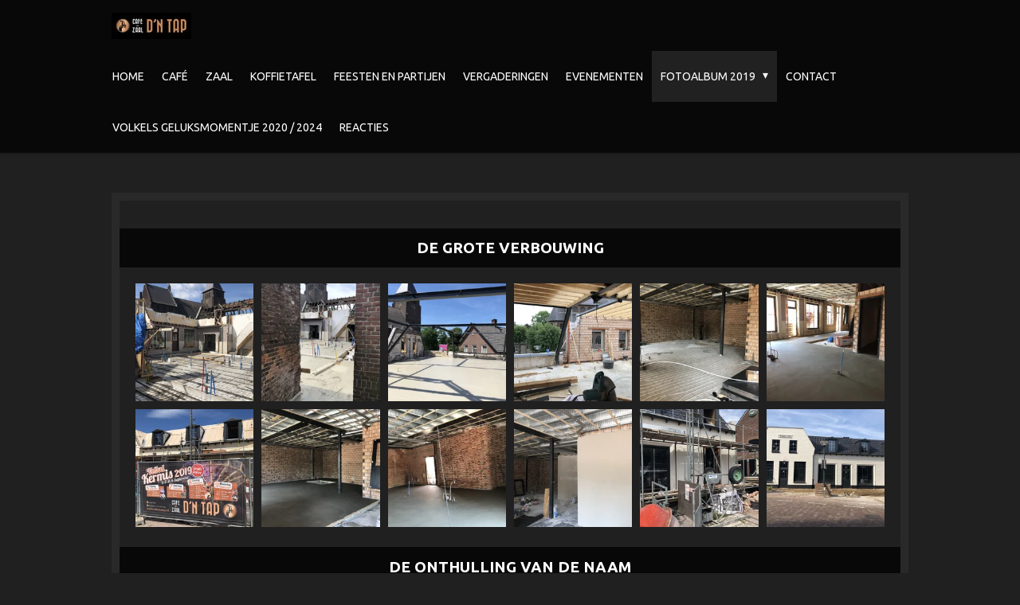

--- FILE ---
content_type: text/html; charset=UTF-8
request_url: https://www.cafeduntap.nl/fotoalbum-2019
body_size: 18783
content:
<!DOCTYPE html>
<html lang="nl">
    <head>
        <meta http-equiv="Content-Type" content="text/html; charset=utf-8">
        <meta name="viewport" content="width=device-width, initial-scale=1.0, maximum-scale=5.0">
        <meta http-equiv="X-UA-Compatible" content="IE=edge">
        <link rel="canonical" href="https://www.cafeduntap.nl/fotoalbum-2019">
        <link rel="sitemap" type="application/xml" href="https://www.cafeduntap.nl/sitemap.xml">
        <meta property="og:title" content="Fotoalbum 2019 | Café d&#039;n Tap">
        <meta property="og:url" content="https://www.cafeduntap.nl/fotoalbum-2019">
        <base href="https://www.cafeduntap.nl/">
        <meta name="description" property="og:description" content="">
                <script nonce="b627077c7f2c85a2cd07f8825ec5e2a0">
            
            window.JOUWWEB = window.JOUWWEB || {};
            window.JOUWWEB.application = window.JOUWWEB.application || {};
            window.JOUWWEB.application = {"backends":[{"domain":"jouwweb.nl","freeDomain":"jouwweb.site"},{"domain":"webador.com","freeDomain":"webadorsite.com"},{"domain":"webador.de","freeDomain":"webadorsite.com"},{"domain":"webador.fr","freeDomain":"webadorsite.com"},{"domain":"webador.es","freeDomain":"webadorsite.com"},{"domain":"webador.it","freeDomain":"webadorsite.com"},{"domain":"jouwweb.be","freeDomain":"jouwweb.site"},{"domain":"webador.ie","freeDomain":"webadorsite.com"},{"domain":"webador.co.uk","freeDomain":"webadorsite.com"},{"domain":"webador.at","freeDomain":"webadorsite.com"},{"domain":"webador.be","freeDomain":"webadorsite.com"},{"domain":"webador.ch","freeDomain":"webadorsite.com"},{"domain":"webador.ch","freeDomain":"webadorsite.com"},{"domain":"webador.mx","freeDomain":"webadorsite.com"},{"domain":"webador.com","freeDomain":"webadorsite.com"},{"domain":"webador.dk","freeDomain":"webadorsite.com"},{"domain":"webador.se","freeDomain":"webadorsite.com"},{"domain":"webador.no","freeDomain":"webadorsite.com"},{"domain":"webador.fi","freeDomain":"webadorsite.com"},{"domain":"webador.ca","freeDomain":"webadorsite.com"},{"domain":"webador.ca","freeDomain":"webadorsite.com"},{"domain":"webador.pl","freeDomain":"webadorsite.com"},{"domain":"webador.com.au","freeDomain":"webadorsite.com"},{"domain":"webador.nz","freeDomain":"webadorsite.com"}],"editorLocale":"nl-NL","editorTimezone":"Europe\/Amsterdam","editorLanguage":"nl","analytics4TrackingId":"G-E6PZPGE4QM","analyticsDimensions":[],"backendDomain":"www.jouwweb.nl","backendShortDomain":"jouwweb.nl","backendKey":"jouwweb-nl","freeWebsiteDomain":"jouwweb.site","noSsl":false,"build":{"reference":"29fb5cc"},"linkHostnames":["www.jouwweb.nl","www.webador.com","www.webador.de","www.webador.fr","www.webador.es","www.webador.it","www.jouwweb.be","www.webador.ie","www.webador.co.uk","www.webador.at","www.webador.be","www.webador.ch","fr.webador.ch","www.webador.mx","es.webador.com","www.webador.dk","www.webador.se","www.webador.no","www.webador.fi","www.webador.ca","fr.webador.ca","www.webador.pl","www.webador.com.au","www.webador.nz"],"assetsUrl":"https:\/\/assets.jwwb.nl","loginUrl":"https:\/\/www.jouwweb.nl\/inloggen","publishUrl":"https:\/\/www.jouwweb.nl\/v2\/website\/1010851\/publish-proxy","adminUserOrIp":false,"pricing":{"plans":{"lite":{"amount":"700","currency":"EUR"},"pro":{"amount":"1200","currency":"EUR"},"business":{"amount":"2400","currency":"EUR"}},"yearlyDiscount":{"price":{"amount":"0","currency":"EUR"},"ratio":0,"percent":"0%","discountPrice":{"amount":"0","currency":"EUR"},"termPricePerMonth":{"amount":"0","currency":"EUR"},"termPricePerYear":{"amount":"0","currency":"EUR"}}},"hcUrl":{"add-product-variants":"https:\/\/help.jouwweb.nl\/hc\/nl\/articles\/28594307773201","basic-vs-advanced-shipping":"https:\/\/help.jouwweb.nl\/hc\/nl\/articles\/28594268794257","html-in-head":"https:\/\/help.jouwweb.nl\/hc\/nl\/articles\/28594336422545","link-domain-name":"https:\/\/help.jouwweb.nl\/hc\/nl\/articles\/28594325307409","optimize-for-mobile":"https:\/\/help.jouwweb.nl\/hc\/nl\/articles\/28594312927121","seo":"https:\/\/help.jouwweb.nl\/hc\/nl\/sections\/28507243966737","transfer-domain-name":"https:\/\/help.jouwweb.nl\/hc\/nl\/articles\/28594325232657","website-not-secure":"https:\/\/help.jouwweb.nl\/hc\/nl\/articles\/28594252935825"}};
            window.JOUWWEB.brand = {"type":"jouwweb","name":"JouwWeb","domain":"JouwWeb.nl","supportEmail":"support@jouwweb.nl"};
                    
                window.JOUWWEB = window.JOUWWEB || {};
                window.JOUWWEB.websiteRendering = {"locale":"nl-NL","timezone":"Europe\/Amsterdam","routes":{"api\/upload\/product-field":"\/_api\/upload\/product-field","checkout\/cart":"\/winkelwagen","payment":"\/bestelling-afronden\/:publicOrderId","payment\/forward":"\/bestelling-afronden\/:publicOrderId\/forward","public-order":"\/bestelling\/:publicOrderId","checkout\/authorize":"\/winkelwagen\/authorize\/:gateway","wishlist":"\/verlanglijst"}};
                                                    window.JOUWWEB.website = {"id":1010851,"locale":"nl-NL","enabled":true,"title":"Caf\u00e9 d'n Tap","hasTitle":true,"roleOfLoggedInUser":null,"ownerLocale":"nl-NL","plan":"pro","freeWebsiteDomain":"jouwweb.site","backendKey":"jouwweb-nl","currency":"EUR","defaultLocale":"nl-NL","url":"https:\/\/www.cafeduntap.nl\/","homepageSegmentId":3867718,"category":"website","isOffline":false,"isPublished":true,"locales":["nl-NL"],"allowed":{"ads":false,"credits":true,"externalLinks":true,"slideshow":true,"customDefaultSlideshow":true,"hostedAlbums":true,"moderators":true,"mailboxQuota":1,"statisticsVisitors":true,"statisticsDetailed":true,"statisticsMonths":3,"favicon":true,"password":true,"freeDomains":0,"freeMailAccounts":1,"canUseLanguages":false,"fileUpload":true,"legacyFontSize":false,"webshop":true,"products":10,"imageText":false,"search":true,"audioUpload":true,"videoUpload":100,"allowDangerousForms":false,"allowHtmlCode":true,"mobileBar":true,"sidebar":false,"poll":false,"allowCustomForms":true,"allowBusinessListing":true,"allowCustomAnalytics":true,"allowAccountingLink":true,"digitalProducts":false,"sitemapElement":false},"mobileBar":{"enabled":true,"theme":"accent","email":{"active":true,"value":"info@cafeduntap.nl"},"location":{"active":true,"value":"Anto"},"phone":{"active":true,"value":"+31620015673"},"whatsapp":{"active":false},"social":{"active":true,"network":"facebook","value":""}},"webshop":{"enabled":false,"currency":"EUR","taxEnabled":false,"taxInclusive":true,"vatDisclaimerVisible":false,"orderNotice":"<p>Indien u speciale wensen heeft kunt u deze doorgeven via het Opmerkingen-veld in de laatste stap.<\/p>","orderConfirmation":"<p>Hartelijk bedankt voor uw bestelling! U ontvangt zo spoedig mogelijk bericht van ons over de afhandeling van uw bestelling.<\/p>","freeShipping":false,"freeShippingAmount":"0.00","shippingDisclaimerVisible":false,"pickupAllowed":false,"couponAllowed":false,"detailsPageAvailable":true,"socialMediaVisible":true,"termsPage":null,"termsPageUrl":null,"extraTerms":null,"pricingVisible":true,"orderButtonVisible":true,"shippingAdvanced":false,"shippingAdvancedBackEnd":false,"soldOutVisible":true,"backInStockNotificationEnabled":false,"canAddProducts":true,"nextOrderNumber":1,"allowedServicePoints":[],"sendcloudConfigured":false,"sendcloudFallbackPublicKey":"a3d50033a59b4a598f1d7ce7e72aafdf","taxExemptionAllowed":true,"invoiceComment":null,"emptyCartVisible":false,"minimumOrderPrice":null,"productNumbersEnabled":false,"wishlistEnabled":false,"hideTaxOnCart":false},"isTreatedAsWebshop":false};                            window.JOUWWEB.cart = {"products":[],"coupon":null,"shippingCountryCode":null,"shippingChoice":null,"breakdown":[]};                            window.JOUWWEB.scripts = [];                        window.parent.JOUWWEB.colorPalette = window.JOUWWEB.colorPalette;
        </script>
                <title>Fotoalbum 2019 | Café d&#039;n Tap</title>
                                                                                            <meta name="twitter:card" content="summary">
                                                    <script src="https://plausible.io/js/script.manual.js" nonce="b627077c7f2c85a2cd07f8825ec5e2a0" data-turbo-track="reload" defer data-domain="shard1.jouwweb.nl"></script>
<link rel="stylesheet" type="text/css" href="https://gfonts.jwwb.nl/css?display=fallback&amp;family=Ubuntu%3A400%2C700%2C400italic%2C700italic" nonce="b627077c7f2c85a2cd07f8825ec5e2a0" data-turbo-track="dynamic">
<script src="https://assets.jwwb.nl/assets/build/website-rendering/nl-NL.js?bust=af8dcdef13a1895089e9" nonce="b627077c7f2c85a2cd07f8825ec5e2a0" data-turbo-track="reload" defer></script>
<script src="https://assets.jwwb.nl/assets/website-rendering/runtime.4835e39f538d0d17d46f.js?bust=e90f0e79d8291a81b415" nonce="b627077c7f2c85a2cd07f8825ec5e2a0" data-turbo-track="reload" defer></script>
<script src="https://assets.jwwb.nl/assets/website-rendering/812.881ee67943804724d5af.js?bust=78ab7ad7d6392c42d317" nonce="b627077c7f2c85a2cd07f8825ec5e2a0" data-turbo-track="reload" defer></script>
<script src="https://assets.jwwb.nl/assets/website-rendering/main.a9a7b35cd7f79178d360.js?bust=90b25e3a7431c9c7ef1c" nonce="b627077c7f2c85a2cd07f8825ec5e2a0" data-turbo-track="reload" defer></script>
<link rel="preload" href="https://assets.jwwb.nl/assets/website-rendering/styles.c7a2b441bf8d633a2752.css?bust=45105d711e9f45e864c3" as="style">
<link rel="preload" href="https://assets.jwwb.nl/assets/website-rendering/fonts/icons-website-rendering/font/website-rendering.woff2?bust=bd2797014f9452dadc8e" as="font" crossorigin>
<link rel="preconnect" href="https://gfonts.jwwb.nl">
<link rel="stylesheet" type="text/css" href="https://assets.jwwb.nl/assets/website-rendering/styles.c7a2b441bf8d633a2752.css?bust=45105d711e9f45e864c3" nonce="b627077c7f2c85a2cd07f8825ec5e2a0" data-turbo-track="dynamic">
<link rel="preconnect" href="https://assets.jwwb.nl">
<link rel="stylesheet" type="text/css" href="https://primary.jwwb.nl/public/x/v/e/temp-ljlcfbltpqancnhqktfr/style.css?bust=1768824819" nonce="b627077c7f2c85a2cd07f8825ec5e2a0" data-turbo-track="dynamic">    </head>
    <body
        id="top"
        class="jw-is-no-slideshow jw-header-is-image jw-is-segment-page jw-is-frontend jw-is-no-sidebar jw-is-no-messagebar jw-is-no-touch-device jw-is-no-mobile"
                                    data-jouwweb-page="4569240"
                                                data-jouwweb-segment-id="4569240"
                                                data-jouwweb-segment-type="page"
                                                data-template-threshold="1000"
                                                data-template-name="Health&#x7C;shades"
                            itemscope
        itemtype="https://schema.org/WebPage"
    >
                                    <meta itemprop="url" content="https://www.cafeduntap.nl/fotoalbum-2019">
        <a href="#main-content" class="jw-skip-link">
            Ga direct naar de hoofdinhoud        </a>
        <div class="jw-background"></div>
        <div class="jw-body">
            <div class="jw-mobile-menu jw-mobile-is-logo js-mobile-menu">
            <span class="jw-mobile-menu__button jw-mobile-menu__button--dummy"></span>        <div class="jw-mobile-header jw-mobile-header--image">
        <a            class="jw-mobile-header-content"
                            href="/"
                        >
                            <img class="jw-mobile-logo jw-mobile-logo--landscape" src="https://primary.jwwb.nl/public/x/v/e/temp-ljlcfbltpqancnhqktfr/9u89ev/logointernet-4.jpg?enable-io=true&amp;enable=upscale&amp;height=70" srcset="https://primary.jwwb.nl/public/x/v/e/temp-ljlcfbltpqancnhqktfr/9u89ev/logointernet-4.jpg?enable-io=true&amp;enable=upscale&amp;height=70 1x, https://primary.jwwb.nl/public/x/v/e/temp-ljlcfbltpqancnhqktfr/9u89ev/logointernet-4.jpg?enable-io=true&amp;enable=upscale&amp;height=140&amp;quality=70 2x" alt="Café d&amp;#039;n Tap" title="Café d&amp;#039;n Tap">                                </a>
    </div>

    
            <button
            type="button"
            class="jw-mobile-menu__button jw-mobile-toggle"
            aria-label="Open / sluit menu"
        >
            <span class="jw-icon-burger"></span>
        </button>
    </div>
            <div class="wrapper">
    <header class="topmenu clearfix js-fixed-header-container">
        <div class="inner js-topbar-content-container">
            <div class="header">
                <div class="jw-header-logo">
            <div
    id="jw-header-image-container"
    class="jw-header jw-header-image jw-header-image-toggle"
    style="flex-basis: 100px; max-width: 100px; flex-shrink: 1;"
>
            <a href="/">
        <img id="jw-header-image" data-image-id="20715632" srcset="https://primary.jwwb.nl/public/x/v/e/temp-ljlcfbltpqancnhqktfr/9u89ev/logointernet-4.jpg?enable-io=true&amp;width=100 100w, https://primary.jwwb.nl/public/x/v/e/temp-ljlcfbltpqancnhqktfr/9u89ev/logointernet-4.jpg?enable-io=true&amp;width=200 200w" class="jw-header-image" title="Café d&#039;n Tap" style="" sizes="100px" width="100" height="33" intrinsicsize="100.00 x 33.00" alt="Café d&#039;n Tap">                </a>
    </div>
        <div
    class="jw-header jw-header-title-container jw-header-text jw-header-text-toggle"
    data-stylable="true"
>
    <a        id="jw-header-title"
        class="jw-header-title"
                    href="/"
            >
        <span style="color: #614f13;">caf&eacute;</span>    </a>
</div>
</div>
            </div>
            <nav class="jw-menu-copy">
                <ul
    id="jw-menu"
    class="jw-menu jw-menu-horizontal"
            >
            <li
    class="jw-menu-item"
>
        <a        class="jw-menu-link"
        href="/"                                            data-page-link-id="3867718"
                            >
                <span class="">
            home        </span>
            </a>
                </li>
            <li
    class="jw-menu-item"
>
        <a        class="jw-menu-link"
        href="/cafe"                                            data-page-link-id="4000903"
                            >
                <span class="">
            café        </span>
            </a>
                </li>
            <li
    class="jw-menu-item"
>
        <a        class="jw-menu-link"
        href="/zaal"                                            data-page-link-id="3867700"
                            >
                <span class="">
            zaal        </span>
            </a>
                </li>
            <li
    class="jw-menu-item"
>
        <a        class="jw-menu-link"
        href="/koffietafel"                                            data-page-link-id="4569235"
                            >
                <span class="">
            Koffietafel        </span>
            </a>
                </li>
            <li
    class="jw-menu-item"
>
        <a        class="jw-menu-link"
        href="/feesten-en-partijen"                                            data-page-link-id="4569232"
                            >
                <span class="">
            Feesten en partijen        </span>
            </a>
                </li>
            <li
    class="jw-menu-item"
>
        <a        class="jw-menu-link"
        href="/vergaderingen"                                            data-page-link-id="4569236"
                            >
                <span class="">
            Vergaderingen        </span>
            </a>
                </li>
            <li
    class="jw-menu-item"
>
        <a        class="jw-menu-link"
        href="/evenementen"                                            data-page-link-id="3867704"
                            >
                <span class="">
            evenementen        </span>
            </a>
                </li>
            <li
    class="jw-menu-item jw-menu-has-submenu jw-menu-is-active"
>
        <a        class="jw-menu-link js-active-menu-item"
        href="/fotoalbum-2019"                                            data-page-link-id="4569240"
                            >
                <span class="">
            Fotoalbum 2019        </span>
                    <span class="jw-arrow jw-arrow-toplevel"></span>
            </a>
                    <ul
            class="jw-submenu"
                    >
                            <li
    class="jw-menu-item"
>
        <a        class="jw-menu-link"
        href="/fotoalbum-2019/fotoalbum-2020"                                            data-page-link-id="6158207"
                            >
                <span class="">
            fotoalbum 2020        </span>
            </a>
                </li>
                            <li
    class="jw-menu-item"
>
        <a        class="jw-menu-link"
        href="/fotoalbum-2019/fotoalbum-2022"                                            data-page-link-id="11038273"
                            >
                <span class="">
            Fotoalbum 2022        </span>
            </a>
                </li>
                    </ul>
        </li>
            <li
    class="jw-menu-item"
>
        <a        class="jw-menu-link"
        href="/contact"                                            data-page-link-id="3867705"
                            >
                <span class="">
            contact        </span>
            </a>
                </li>
            <li
    class="jw-menu-item"
>
        <a        class="jw-menu-link"
        href="/volkels-geluksmomentje-2020-2024"                                            data-page-link-id="6555749"
                            >
                <span class="">
            Volkels geluksmomentje 2020 / 2024        </span>
            </a>
                </li>
            <li
    class="jw-menu-item"
>
        <a        class="jw-menu-link"
        href="/reacties"                                            data-page-link-id="3867749"
                            >
                <span class="">
            reacties        </span>
            </a>
                </li>
    
    </ul>

    <script nonce="b627077c7f2c85a2cd07f8825ec5e2a0" id="jw-mobile-menu-template" type="text/template">
        <ul id="jw-menu" class="jw-menu jw-menu-horizontal jw-menu-spacing--mobile-bar">
                            <li
    class="jw-menu-item"
>
        <a        class="jw-menu-link"
        href="/"                                            data-page-link-id="3867718"
                            >
                <span class="">
            home        </span>
            </a>
                </li>
                            <li
    class="jw-menu-item"
>
        <a        class="jw-menu-link"
        href="/cafe"                                            data-page-link-id="4000903"
                            >
                <span class="">
            café        </span>
            </a>
                </li>
                            <li
    class="jw-menu-item"
>
        <a        class="jw-menu-link"
        href="/zaal"                                            data-page-link-id="3867700"
                            >
                <span class="">
            zaal        </span>
            </a>
                </li>
                            <li
    class="jw-menu-item"
>
        <a        class="jw-menu-link"
        href="/koffietafel"                                            data-page-link-id="4569235"
                            >
                <span class="">
            Koffietafel        </span>
            </a>
                </li>
                            <li
    class="jw-menu-item"
>
        <a        class="jw-menu-link"
        href="/feesten-en-partijen"                                            data-page-link-id="4569232"
                            >
                <span class="">
            Feesten en partijen        </span>
            </a>
                </li>
                            <li
    class="jw-menu-item"
>
        <a        class="jw-menu-link"
        href="/vergaderingen"                                            data-page-link-id="4569236"
                            >
                <span class="">
            Vergaderingen        </span>
            </a>
                </li>
                            <li
    class="jw-menu-item"
>
        <a        class="jw-menu-link"
        href="/evenementen"                                            data-page-link-id="3867704"
                            >
                <span class="">
            evenementen        </span>
            </a>
                </li>
                            <li
    class="jw-menu-item jw-menu-has-submenu jw-menu-is-active"
>
        <a        class="jw-menu-link js-active-menu-item"
        href="/fotoalbum-2019"                                            data-page-link-id="4569240"
                            >
                <span class="">
            Fotoalbum 2019        </span>
                    <span class="jw-arrow jw-arrow-toplevel"></span>
            </a>
                    <ul
            class="jw-submenu"
                    >
                            <li
    class="jw-menu-item"
>
        <a        class="jw-menu-link"
        href="/fotoalbum-2019/fotoalbum-2020"                                            data-page-link-id="6158207"
                            >
                <span class="">
            fotoalbum 2020        </span>
            </a>
                </li>
                            <li
    class="jw-menu-item"
>
        <a        class="jw-menu-link"
        href="/fotoalbum-2019/fotoalbum-2022"                                            data-page-link-id="11038273"
                            >
                <span class="">
            Fotoalbum 2022        </span>
            </a>
                </li>
                    </ul>
        </li>
                            <li
    class="jw-menu-item"
>
        <a        class="jw-menu-link"
        href="/contact"                                            data-page-link-id="3867705"
                            >
                <span class="">
            contact        </span>
            </a>
                </li>
                            <li
    class="jw-menu-item"
>
        <a        class="jw-menu-link"
        href="/volkels-geluksmomentje-2020-2024"                                            data-page-link-id="6555749"
                            >
                <span class="">
            Volkels geluksmomentje 2020 / 2024        </span>
            </a>
                </li>
                            <li
    class="jw-menu-item"
>
        <a        class="jw-menu-link"
        href="/reacties"                                            data-page-link-id="3867749"
                            >
                <span class="">
            reacties        </span>
            </a>
                </li>
            
                    </ul>
    </script>
            </nav>
        </div>
    </header>
    <script nonce="b627077c7f2c85a2cd07f8825ec5e2a0">
        window.JOUWWEB.templateConfig = {
            header: {
                selector: '.topmenu',
                mobileSelector: '.jw-mobile-menu',
                updatePusher: function (headerHeight) {
                    $('.jw-menu-clone').css('top', headerHeight);

                    // Logo height change implies header height change, so we update
                    // the styles dependent on logo height in the same callback as the header height.
                    var headerLogoHeight = document.querySelector('.jw-header-logo').offsetHeight;
                    document.documentElement.style.setProperty('--header-logo-height', headerLogoHeight + 'px');
                },
            },
        };
    </script>
    <div class="slideshow-wrap jw-slideshow-toggle">
        <div class="inner">
                    </div>
    </div>
    <div class="inner content-area">
        <div class="content-area-inner main-content">
            <div class="content-bg"></div>
            <div class="sidebar-bg"></div>
            
<main id="main-content" class="block-content">
    <div data-section-name="content" class="jw-section jw-section-content jw-responsive">
        <div
    id="jw-element-64163895"
    data-jw-element-id="64163895"
        class="jw-tree-node jw-element jw-strip-root jw-tree-container jw-responsive jw-node-is-first-child jw-node-is-last-child"
>
    <div
    id="jw-element-342964635"
    data-jw-element-id="342964635"
        class="jw-tree-node jw-element jw-strip jw-tree-container jw-responsive jw-strip--default jw-strip--style-color jw-strip--color-default jw-strip--padding-both jw-node-is-first-child jw-strip--primary jw-node-is-last-child"
>
    <div class="jw-strip__content-container"><div class="jw-strip__content jw-responsive">
                    <div
    id="jw-element-64204443"
    data-jw-element-id="64204443"
        class="jw-tree-node jw-element jw-image-text jw-node-is-first-child"
>
    <div class="jw-element-imagetext-text">
            <h2 style="text-align: center;" class="jw-heading-100"><strong>De grote verbouwing</strong></h2>    </div>
</div><div
    id="jw-element-64204240"
    data-jw-element-id="64204240"
        class="jw-tree-node jw-element jw-album-raster"
>
    
<div class="jw-album jw-album--display-format-cover jw-album--size-small jw-album--spacing-compact jw-album--no-captions" data-per-page="12">
            <a
    id="jw-album-image-11161134"
    href="https://primary.jwwb.nl/public/x/v/e/temp-ljlcfbltpqancnhqktfr/o44omd/IMG_2945.jpg"
    class="jw-album-image"
    data-width="1920"
    data-height="2560"
    data-caption="IMG_2945.jpg"
    aria-label="IMG_2945.jpg"
    style="--source-aspect-ratio: 0.7505"
>
    <div class="jw-album-image__inner">
        <div class="jw-album-image__aspect"></div>
        <img class="jw-album-image__image" alt="IMG_2945.jpg" src="https://primary.jwwb.nl/public/x/v/e/temp-ljlcfbltpqancnhqktfr/o44omd/IMG_2945.jpg?enable-io=true&amp;enable=upscale&amp;crop=1%3A1&amp;width=800" srcset="https://primary.jwwb.nl/public/x/v/e/temp-ljlcfbltpqancnhqktfr/o44omd/IMG_2945.jpg?enable-io=true&amp;crop=1%3A1&amp;width=96 96w, https://primary.jwwb.nl/public/x/v/e/temp-ljlcfbltpqancnhqktfr/o44omd/IMG_2945.jpg?enable-io=true&amp;crop=1%3A1&amp;width=147 147w, https://primary.jwwb.nl/public/x/v/e/temp-ljlcfbltpqancnhqktfr/o44omd/IMG_2945.jpg?enable-io=true&amp;crop=1%3A1&amp;width=226 226w, https://primary.jwwb.nl/public/x/v/e/temp-ljlcfbltpqancnhqktfr/o44omd/IMG_2945.jpg?enable-io=true&amp;crop=1%3A1&amp;width=347 347w, https://primary.jwwb.nl/public/x/v/e/temp-ljlcfbltpqancnhqktfr/o44omd/IMG_2945.jpg?enable-io=true&amp;crop=1%3A1&amp;width=532 532w, https://primary.jwwb.nl/public/x/v/e/temp-ljlcfbltpqancnhqktfr/o44omd/IMG_2945.jpg?enable-io=true&amp;crop=1%3A1&amp;width=816 816w, https://primary.jwwb.nl/public/x/v/e/temp-ljlcfbltpqancnhqktfr/o44omd/IMG_2945.jpg?enable-io=true&amp;crop=1%3A1&amp;width=1252 1252w, https://primary.jwwb.nl/public/x/v/e/temp-ljlcfbltpqancnhqktfr/o44omd/IMG_2945.jpg?enable-io=true&amp;crop=1%3A1&amp;width=1920 1920w" sizes="auto, min(100vw, 200px), 100vw" loading="lazy" width="800" height="800">            </div>
</a>
            <a
    id="jw-album-image-11161135"
    href="https://primary.jwwb.nl/public/x/v/e/temp-ljlcfbltpqancnhqktfr/g3aybt/IMG_2957-1.jpg"
    class="jw-album-image"
    data-width="1920"
    data-height="2560"
    data-caption="IMG_2957-1.jpg"
    aria-label="IMG_2957-1.jpg"
    style="--source-aspect-ratio: 0.7505"
>
    <div class="jw-album-image__inner">
        <div class="jw-album-image__aspect"></div>
        <img class="jw-album-image__image" alt="IMG_2957-1.jpg" src="https://primary.jwwb.nl/public/x/v/e/temp-ljlcfbltpqancnhqktfr/g3aybt/IMG_2957-1.jpg?enable-io=true&amp;enable=upscale&amp;crop=1%3A1&amp;width=800" srcset="https://primary.jwwb.nl/public/x/v/e/temp-ljlcfbltpqancnhqktfr/g3aybt/IMG_2957-1.jpg?enable-io=true&amp;crop=1%3A1&amp;width=96 96w, https://primary.jwwb.nl/public/x/v/e/temp-ljlcfbltpqancnhqktfr/g3aybt/IMG_2957-1.jpg?enable-io=true&amp;crop=1%3A1&amp;width=147 147w, https://primary.jwwb.nl/public/x/v/e/temp-ljlcfbltpqancnhqktfr/g3aybt/IMG_2957-1.jpg?enable-io=true&amp;crop=1%3A1&amp;width=226 226w, https://primary.jwwb.nl/public/x/v/e/temp-ljlcfbltpqancnhqktfr/g3aybt/IMG_2957-1.jpg?enable-io=true&amp;crop=1%3A1&amp;width=347 347w, https://primary.jwwb.nl/public/x/v/e/temp-ljlcfbltpqancnhqktfr/g3aybt/IMG_2957-1.jpg?enable-io=true&amp;crop=1%3A1&amp;width=532 532w, https://primary.jwwb.nl/public/x/v/e/temp-ljlcfbltpqancnhqktfr/g3aybt/IMG_2957-1.jpg?enable-io=true&amp;crop=1%3A1&amp;width=816 816w, https://primary.jwwb.nl/public/x/v/e/temp-ljlcfbltpqancnhqktfr/g3aybt/IMG_2957-1.jpg?enable-io=true&amp;crop=1%3A1&amp;width=1252 1252w, https://primary.jwwb.nl/public/x/v/e/temp-ljlcfbltpqancnhqktfr/g3aybt/IMG_2957-1.jpg?enable-io=true&amp;crop=1%3A1&amp;width=1920 1920w" sizes="auto, min(100vw, 200px), 100vw" loading="lazy" width="800" height="800">            </div>
</a>
            <a
    id="jw-album-image-11161136"
    href="https://primary.jwwb.nl/public/x/v/e/temp-ljlcfbltpqancnhqktfr/ookjf3/IMG_3257-1.jpg"
    class="jw-album-image"
    data-width="1920"
    data-height="1440"
    data-caption="IMG_3257-1.jpg"
    aria-label="IMG_3257-1.jpg"
    style="--source-aspect-ratio: 1.3333"
>
    <div class="jw-album-image__inner">
        <div class="jw-album-image__aspect"></div>
        <img class="jw-album-image__image" alt="IMG_3257-1.jpg" src="https://primary.jwwb.nl/public/x/v/e/temp-ljlcfbltpqancnhqktfr/ookjf3/IMG_3257-1.jpg?enable-io=true&amp;enable=upscale&amp;crop=1%3A1&amp;width=800" srcset="https://primary.jwwb.nl/public/x/v/e/temp-ljlcfbltpqancnhqktfr/ookjf3/IMG_3257-1.jpg?enable-io=true&amp;crop=1%3A1&amp;width=96 96w, https://primary.jwwb.nl/public/x/v/e/temp-ljlcfbltpqancnhqktfr/ookjf3/IMG_3257-1.jpg?enable-io=true&amp;crop=1%3A1&amp;width=147 147w, https://primary.jwwb.nl/public/x/v/e/temp-ljlcfbltpqancnhqktfr/ookjf3/IMG_3257-1.jpg?enable-io=true&amp;crop=1%3A1&amp;width=226 226w, https://primary.jwwb.nl/public/x/v/e/temp-ljlcfbltpqancnhqktfr/ookjf3/IMG_3257-1.jpg?enable-io=true&amp;crop=1%3A1&amp;width=347 347w, https://primary.jwwb.nl/public/x/v/e/temp-ljlcfbltpqancnhqktfr/ookjf3/IMG_3257-1.jpg?enable-io=true&amp;crop=1%3A1&amp;width=532 532w, https://primary.jwwb.nl/public/x/v/e/temp-ljlcfbltpqancnhqktfr/ookjf3/IMG_3257-1.jpg?enable-io=true&amp;crop=1%3A1&amp;width=816 816w, https://primary.jwwb.nl/public/x/v/e/temp-ljlcfbltpqancnhqktfr/ookjf3/IMG_3257-1.jpg?enable-io=true&amp;crop=1%3A1&amp;width=1252 1252w, https://primary.jwwb.nl/public/x/v/e/temp-ljlcfbltpqancnhqktfr/ookjf3/IMG_3257-1.jpg?enable-io=true&amp;crop=1%3A1&amp;width=1920 1920w" sizes="auto, min(100vw, 200px), 100vw" loading="lazy" width="800" height="800">            </div>
</a>
            <a
    id="jw-album-image-11161137"
    href="https://primary.jwwb.nl/public/x/v/e/temp-ljlcfbltpqancnhqktfr/g5pvda/IMG_3378.jpg"
    class="jw-album-image"
    data-width="1920"
    data-height="2560"
    data-caption="IMG_3378.jpg"
    aria-label="IMG_3378.jpg"
    style="--source-aspect-ratio: 0.7505"
>
    <div class="jw-album-image__inner">
        <div class="jw-album-image__aspect"></div>
        <img class="jw-album-image__image" alt="IMG_3378.jpg" src="https://primary.jwwb.nl/public/x/v/e/temp-ljlcfbltpqancnhqktfr/g5pvda/IMG_3378.jpg?enable-io=true&amp;enable=upscale&amp;crop=1%3A1&amp;width=800" srcset="https://primary.jwwb.nl/public/x/v/e/temp-ljlcfbltpqancnhqktfr/g5pvda/IMG_3378.jpg?enable-io=true&amp;crop=1%3A1&amp;width=96 96w, https://primary.jwwb.nl/public/x/v/e/temp-ljlcfbltpqancnhqktfr/g5pvda/IMG_3378.jpg?enable-io=true&amp;crop=1%3A1&amp;width=147 147w, https://primary.jwwb.nl/public/x/v/e/temp-ljlcfbltpqancnhqktfr/g5pvda/IMG_3378.jpg?enable-io=true&amp;crop=1%3A1&amp;width=226 226w, https://primary.jwwb.nl/public/x/v/e/temp-ljlcfbltpqancnhqktfr/g5pvda/IMG_3378.jpg?enable-io=true&amp;crop=1%3A1&amp;width=347 347w, https://primary.jwwb.nl/public/x/v/e/temp-ljlcfbltpqancnhqktfr/g5pvda/IMG_3378.jpg?enable-io=true&amp;crop=1%3A1&amp;width=532 532w, https://primary.jwwb.nl/public/x/v/e/temp-ljlcfbltpqancnhqktfr/g5pvda/IMG_3378.jpg?enable-io=true&amp;crop=1%3A1&amp;width=816 816w, https://primary.jwwb.nl/public/x/v/e/temp-ljlcfbltpqancnhqktfr/g5pvda/IMG_3378.jpg?enable-io=true&amp;crop=1%3A1&amp;width=1252 1252w, https://primary.jwwb.nl/public/x/v/e/temp-ljlcfbltpqancnhqktfr/g5pvda/IMG_3378.jpg?enable-io=true&amp;crop=1%3A1&amp;width=1920 1920w" sizes="auto, min(100vw, 200px), 100vw" loading="lazy" width="800" height="800">            </div>
</a>
            <a
    id="jw-album-image-11161138"
    href="https://primary.jwwb.nl/public/x/v/e/temp-ljlcfbltpqancnhqktfr/vvyutf/IMG_3407.jpg"
    class="jw-album-image"
    data-width="1920"
    data-height="2560"
    data-caption="IMG_3407.jpg"
    aria-label="IMG_3407.jpg"
    style="--source-aspect-ratio: 0.7505"
>
    <div class="jw-album-image__inner">
        <div class="jw-album-image__aspect"></div>
        <img class="jw-album-image__image" alt="IMG_3407.jpg" src="https://primary.jwwb.nl/public/x/v/e/temp-ljlcfbltpqancnhqktfr/vvyutf/IMG_3407.jpg?enable-io=true&amp;enable=upscale&amp;crop=1%3A1&amp;width=800" srcset="https://primary.jwwb.nl/public/x/v/e/temp-ljlcfbltpqancnhqktfr/vvyutf/IMG_3407.jpg?enable-io=true&amp;crop=1%3A1&amp;width=96 96w, https://primary.jwwb.nl/public/x/v/e/temp-ljlcfbltpqancnhqktfr/vvyutf/IMG_3407.jpg?enable-io=true&amp;crop=1%3A1&amp;width=147 147w, https://primary.jwwb.nl/public/x/v/e/temp-ljlcfbltpqancnhqktfr/vvyutf/IMG_3407.jpg?enable-io=true&amp;crop=1%3A1&amp;width=226 226w, https://primary.jwwb.nl/public/x/v/e/temp-ljlcfbltpqancnhqktfr/vvyutf/IMG_3407.jpg?enable-io=true&amp;crop=1%3A1&amp;width=347 347w, https://primary.jwwb.nl/public/x/v/e/temp-ljlcfbltpqancnhqktfr/vvyutf/IMG_3407.jpg?enable-io=true&amp;crop=1%3A1&amp;width=532 532w, https://primary.jwwb.nl/public/x/v/e/temp-ljlcfbltpqancnhqktfr/vvyutf/IMG_3407.jpg?enable-io=true&amp;crop=1%3A1&amp;width=816 816w, https://primary.jwwb.nl/public/x/v/e/temp-ljlcfbltpqancnhqktfr/vvyutf/IMG_3407.jpg?enable-io=true&amp;crop=1%3A1&amp;width=1252 1252w, https://primary.jwwb.nl/public/x/v/e/temp-ljlcfbltpqancnhqktfr/vvyutf/IMG_3407.jpg?enable-io=true&amp;crop=1%3A1&amp;width=1920 1920w" sizes="auto, min(100vw, 200px), 100vw" loading="lazy" width="800" height="800">            </div>
</a>
            <a
    id="jw-album-image-11161139"
    href="https://primary.jwwb.nl/public/x/v/e/temp-ljlcfbltpqancnhqktfr/tgwql0/IMG_3432.jpg"
    class="jw-album-image"
    data-width="1920"
    data-height="2560"
    data-caption="IMG_3432.jpg"
    aria-label="IMG_3432.jpg"
    style="--source-aspect-ratio: 0.7505"
>
    <div class="jw-album-image__inner">
        <div class="jw-album-image__aspect"></div>
        <img class="jw-album-image__image" alt="IMG_3432.jpg" src="https://primary.jwwb.nl/public/x/v/e/temp-ljlcfbltpqancnhqktfr/tgwql0/IMG_3432.jpg?enable-io=true&amp;enable=upscale&amp;crop=1%3A1&amp;width=800" srcset="https://primary.jwwb.nl/public/x/v/e/temp-ljlcfbltpqancnhqktfr/tgwql0/IMG_3432.jpg?enable-io=true&amp;crop=1%3A1&amp;width=96 96w, https://primary.jwwb.nl/public/x/v/e/temp-ljlcfbltpqancnhqktfr/tgwql0/IMG_3432.jpg?enable-io=true&amp;crop=1%3A1&amp;width=147 147w, https://primary.jwwb.nl/public/x/v/e/temp-ljlcfbltpqancnhqktfr/tgwql0/IMG_3432.jpg?enable-io=true&amp;crop=1%3A1&amp;width=226 226w, https://primary.jwwb.nl/public/x/v/e/temp-ljlcfbltpqancnhqktfr/tgwql0/IMG_3432.jpg?enable-io=true&amp;crop=1%3A1&amp;width=347 347w, https://primary.jwwb.nl/public/x/v/e/temp-ljlcfbltpqancnhqktfr/tgwql0/IMG_3432.jpg?enable-io=true&amp;crop=1%3A1&amp;width=532 532w, https://primary.jwwb.nl/public/x/v/e/temp-ljlcfbltpqancnhqktfr/tgwql0/IMG_3432.jpg?enable-io=true&amp;crop=1%3A1&amp;width=816 816w, https://primary.jwwb.nl/public/x/v/e/temp-ljlcfbltpqancnhqktfr/tgwql0/IMG_3432.jpg?enable-io=true&amp;crop=1%3A1&amp;width=1252 1252w, https://primary.jwwb.nl/public/x/v/e/temp-ljlcfbltpqancnhqktfr/tgwql0/IMG_3432.jpg?enable-io=true&amp;crop=1%3A1&amp;width=1920 1920w" sizes="auto, min(100vw, 200px), 100vw" loading="lazy" width="800" height="800">            </div>
</a>
            <a
    id="jw-album-image-11161140"
    href="https://primary.jwwb.nl/public/x/v/e/temp-ljlcfbltpqancnhqktfr/nbvjyu/IMG_3433.jpg"
    class="jw-album-image"
    data-width="1920"
    data-height="1440"
    data-caption="IMG_3433.jpg"
    aria-label="IMG_3433.jpg"
    style="--source-aspect-ratio: 1.3333"
>
    <div class="jw-album-image__inner">
        <div class="jw-album-image__aspect"></div>
        <img class="jw-album-image__image" alt="IMG_3433.jpg" src="https://primary.jwwb.nl/public/x/v/e/temp-ljlcfbltpqancnhqktfr/nbvjyu/IMG_3433.jpg?enable-io=true&amp;enable=upscale&amp;crop=1%3A1&amp;width=800" srcset="https://primary.jwwb.nl/public/x/v/e/temp-ljlcfbltpqancnhqktfr/nbvjyu/IMG_3433.jpg?enable-io=true&amp;crop=1%3A1&amp;width=96 96w, https://primary.jwwb.nl/public/x/v/e/temp-ljlcfbltpqancnhqktfr/nbvjyu/IMG_3433.jpg?enable-io=true&amp;crop=1%3A1&amp;width=147 147w, https://primary.jwwb.nl/public/x/v/e/temp-ljlcfbltpqancnhqktfr/nbvjyu/IMG_3433.jpg?enable-io=true&amp;crop=1%3A1&amp;width=226 226w, https://primary.jwwb.nl/public/x/v/e/temp-ljlcfbltpqancnhqktfr/nbvjyu/IMG_3433.jpg?enable-io=true&amp;crop=1%3A1&amp;width=347 347w, https://primary.jwwb.nl/public/x/v/e/temp-ljlcfbltpqancnhqktfr/nbvjyu/IMG_3433.jpg?enable-io=true&amp;crop=1%3A1&amp;width=532 532w, https://primary.jwwb.nl/public/x/v/e/temp-ljlcfbltpqancnhqktfr/nbvjyu/IMG_3433.jpg?enable-io=true&amp;crop=1%3A1&amp;width=816 816w, https://primary.jwwb.nl/public/x/v/e/temp-ljlcfbltpqancnhqktfr/nbvjyu/IMG_3433.jpg?enable-io=true&amp;crop=1%3A1&amp;width=1252 1252w, https://primary.jwwb.nl/public/x/v/e/temp-ljlcfbltpqancnhqktfr/nbvjyu/IMG_3433.jpg?enable-io=true&amp;crop=1%3A1&amp;width=1920 1920w" sizes="auto, min(100vw, 200px), 100vw" loading="lazy" width="800" height="800">            </div>
</a>
            <a
    id="jw-album-image-11161141"
    href="https://primary.jwwb.nl/public/x/v/e/temp-ljlcfbltpqancnhqktfr/ljimn8/IMG_3434.jpg"
    class="jw-album-image"
    data-width="1920"
    data-height="1440"
    data-caption="IMG_3434.jpg"
    aria-label="IMG_3434.jpg"
    style="--source-aspect-ratio: 1.3333"
>
    <div class="jw-album-image__inner">
        <div class="jw-album-image__aspect"></div>
        <img class="jw-album-image__image" alt="IMG_3434.jpg" src="https://primary.jwwb.nl/public/x/v/e/temp-ljlcfbltpqancnhqktfr/ljimn8/IMG_3434.jpg?enable-io=true&amp;enable=upscale&amp;crop=1%3A1&amp;width=800" srcset="https://primary.jwwb.nl/public/x/v/e/temp-ljlcfbltpqancnhqktfr/ljimn8/IMG_3434.jpg?enable-io=true&amp;crop=1%3A1&amp;width=96 96w, https://primary.jwwb.nl/public/x/v/e/temp-ljlcfbltpqancnhqktfr/ljimn8/IMG_3434.jpg?enable-io=true&amp;crop=1%3A1&amp;width=147 147w, https://primary.jwwb.nl/public/x/v/e/temp-ljlcfbltpqancnhqktfr/ljimn8/IMG_3434.jpg?enable-io=true&amp;crop=1%3A1&amp;width=226 226w, https://primary.jwwb.nl/public/x/v/e/temp-ljlcfbltpqancnhqktfr/ljimn8/IMG_3434.jpg?enable-io=true&amp;crop=1%3A1&amp;width=347 347w, https://primary.jwwb.nl/public/x/v/e/temp-ljlcfbltpqancnhqktfr/ljimn8/IMG_3434.jpg?enable-io=true&amp;crop=1%3A1&amp;width=532 532w, https://primary.jwwb.nl/public/x/v/e/temp-ljlcfbltpqancnhqktfr/ljimn8/IMG_3434.jpg?enable-io=true&amp;crop=1%3A1&amp;width=816 816w, https://primary.jwwb.nl/public/x/v/e/temp-ljlcfbltpqancnhqktfr/ljimn8/IMG_3434.jpg?enable-io=true&amp;crop=1%3A1&amp;width=1252 1252w, https://primary.jwwb.nl/public/x/v/e/temp-ljlcfbltpqancnhqktfr/ljimn8/IMG_3434.jpg?enable-io=true&amp;crop=1%3A1&amp;width=1920 1920w" sizes="auto, min(100vw, 200px), 100vw" loading="lazy" width="800" height="800">            </div>
</a>
            <a
    id="jw-album-image-11161142"
    href="https://primary.jwwb.nl/public/x/v/e/temp-ljlcfbltpqancnhqktfr/zuvo3w/IMG_3435.jpg"
    class="jw-album-image"
    data-width="1920"
    data-height="1440"
    data-caption="IMG_3435.jpg"
    aria-label="IMG_3435.jpg"
    style="--source-aspect-ratio: 1.3333"
>
    <div class="jw-album-image__inner">
        <div class="jw-album-image__aspect"></div>
        <img class="jw-album-image__image" alt="IMG_3435.jpg" src="https://primary.jwwb.nl/public/x/v/e/temp-ljlcfbltpqancnhqktfr/zuvo3w/IMG_3435.jpg?enable-io=true&amp;enable=upscale&amp;crop=1%3A1&amp;width=800" srcset="https://primary.jwwb.nl/public/x/v/e/temp-ljlcfbltpqancnhqktfr/zuvo3w/IMG_3435.jpg?enable-io=true&amp;crop=1%3A1&amp;width=96 96w, https://primary.jwwb.nl/public/x/v/e/temp-ljlcfbltpqancnhqktfr/zuvo3w/IMG_3435.jpg?enable-io=true&amp;crop=1%3A1&amp;width=147 147w, https://primary.jwwb.nl/public/x/v/e/temp-ljlcfbltpqancnhqktfr/zuvo3w/IMG_3435.jpg?enable-io=true&amp;crop=1%3A1&amp;width=226 226w, https://primary.jwwb.nl/public/x/v/e/temp-ljlcfbltpqancnhqktfr/zuvo3w/IMG_3435.jpg?enable-io=true&amp;crop=1%3A1&amp;width=347 347w, https://primary.jwwb.nl/public/x/v/e/temp-ljlcfbltpqancnhqktfr/zuvo3w/IMG_3435.jpg?enable-io=true&amp;crop=1%3A1&amp;width=532 532w, https://primary.jwwb.nl/public/x/v/e/temp-ljlcfbltpqancnhqktfr/zuvo3w/IMG_3435.jpg?enable-io=true&amp;crop=1%3A1&amp;width=816 816w, https://primary.jwwb.nl/public/x/v/e/temp-ljlcfbltpqancnhqktfr/zuvo3w/IMG_3435.jpg?enable-io=true&amp;crop=1%3A1&amp;width=1252 1252w, https://primary.jwwb.nl/public/x/v/e/temp-ljlcfbltpqancnhqktfr/zuvo3w/IMG_3435.jpg?enable-io=true&amp;crop=1%3A1&amp;width=1920 1920w" sizes="auto, min(100vw, 200px), 100vw" loading="lazy" width="800" height="800">            </div>
</a>
            <a
    id="jw-album-image-11161143"
    href="https://primary.jwwb.nl/public/x/v/e/temp-ljlcfbltpqancnhqktfr/7chygv/IMG_3577.jpg"
    class="jw-album-image"
    data-width="1920"
    data-height="2560"
    data-caption="IMG_3577.jpg"
    aria-label="IMG_3577.jpg"
    style="--source-aspect-ratio: 0.7505"
>
    <div class="jw-album-image__inner">
        <div class="jw-album-image__aspect"></div>
        <img class="jw-album-image__image" alt="IMG_3577.jpg" src="https://primary.jwwb.nl/public/x/v/e/temp-ljlcfbltpqancnhqktfr/7chygv/IMG_3577.jpg?enable-io=true&amp;enable=upscale&amp;crop=1%3A1&amp;width=800" srcset="https://primary.jwwb.nl/public/x/v/e/temp-ljlcfbltpqancnhqktfr/7chygv/IMG_3577.jpg?enable-io=true&amp;crop=1%3A1&amp;width=96 96w, https://primary.jwwb.nl/public/x/v/e/temp-ljlcfbltpqancnhqktfr/7chygv/IMG_3577.jpg?enable-io=true&amp;crop=1%3A1&amp;width=147 147w, https://primary.jwwb.nl/public/x/v/e/temp-ljlcfbltpqancnhqktfr/7chygv/IMG_3577.jpg?enable-io=true&amp;crop=1%3A1&amp;width=226 226w, https://primary.jwwb.nl/public/x/v/e/temp-ljlcfbltpqancnhqktfr/7chygv/IMG_3577.jpg?enable-io=true&amp;crop=1%3A1&amp;width=347 347w, https://primary.jwwb.nl/public/x/v/e/temp-ljlcfbltpqancnhqktfr/7chygv/IMG_3577.jpg?enable-io=true&amp;crop=1%3A1&amp;width=532 532w, https://primary.jwwb.nl/public/x/v/e/temp-ljlcfbltpqancnhqktfr/7chygv/IMG_3577.jpg?enable-io=true&amp;crop=1%3A1&amp;width=816 816w, https://primary.jwwb.nl/public/x/v/e/temp-ljlcfbltpqancnhqktfr/7chygv/IMG_3577.jpg?enable-io=true&amp;crop=1%3A1&amp;width=1252 1252w, https://primary.jwwb.nl/public/x/v/e/temp-ljlcfbltpqancnhqktfr/7chygv/IMG_3577.jpg?enable-io=true&amp;crop=1%3A1&amp;width=1920 1920w" sizes="auto, min(100vw, 200px), 100vw" loading="lazy" width="800" height="800">            </div>
</a>
            <a
    id="jw-album-image-11161144"
    href="https://primary.jwwb.nl/public/x/v/e/temp-ljlcfbltpqancnhqktfr/h48i0f/IMG_3659.jpg"
    class="jw-album-image"
    data-width="1920"
    data-height="2560"
    data-caption="IMG_3659.jpg"
    aria-label="IMG_3659.jpg"
    style="--source-aspect-ratio: 0.7505"
>
    <div class="jw-album-image__inner">
        <div class="jw-album-image__aspect"></div>
        <img class="jw-album-image__image" alt="IMG_3659.jpg" src="https://primary.jwwb.nl/public/x/v/e/temp-ljlcfbltpqancnhqktfr/h48i0f/IMG_3659.jpg?enable-io=true&amp;enable=upscale&amp;crop=1%3A1&amp;width=800" srcset="https://primary.jwwb.nl/public/x/v/e/temp-ljlcfbltpqancnhqktfr/h48i0f/IMG_3659.jpg?enable-io=true&amp;crop=1%3A1&amp;width=96 96w, https://primary.jwwb.nl/public/x/v/e/temp-ljlcfbltpqancnhqktfr/h48i0f/IMG_3659.jpg?enable-io=true&amp;crop=1%3A1&amp;width=147 147w, https://primary.jwwb.nl/public/x/v/e/temp-ljlcfbltpqancnhqktfr/h48i0f/IMG_3659.jpg?enable-io=true&amp;crop=1%3A1&amp;width=226 226w, https://primary.jwwb.nl/public/x/v/e/temp-ljlcfbltpqancnhqktfr/h48i0f/IMG_3659.jpg?enable-io=true&amp;crop=1%3A1&amp;width=347 347w, https://primary.jwwb.nl/public/x/v/e/temp-ljlcfbltpqancnhqktfr/h48i0f/IMG_3659.jpg?enable-io=true&amp;crop=1%3A1&amp;width=532 532w, https://primary.jwwb.nl/public/x/v/e/temp-ljlcfbltpqancnhqktfr/h48i0f/IMG_3659.jpg?enable-io=true&amp;crop=1%3A1&amp;width=816 816w, https://primary.jwwb.nl/public/x/v/e/temp-ljlcfbltpqancnhqktfr/h48i0f/IMG_3659.jpg?enable-io=true&amp;crop=1%3A1&amp;width=1252 1252w, https://primary.jwwb.nl/public/x/v/e/temp-ljlcfbltpqancnhqktfr/h48i0f/IMG_3659.jpg?enable-io=true&amp;crop=1%3A1&amp;width=1920 1920w" sizes="auto, min(100vw, 200px), 100vw" loading="lazy" width="800" height="800">            </div>
</a>
            <a
    id="jw-album-image-11161145"
    href="https://primary.jwwb.nl/public/x/v/e/temp-ljlcfbltpqancnhqktfr/qmlh14/IMG_3711.jpg"
    class="jw-album-image"
    data-width="1920"
    data-height="1440"
    data-caption="IMG_3711.jpg"
    aria-label="IMG_3711.jpg"
    style="--source-aspect-ratio: 1.3333"
>
    <div class="jw-album-image__inner">
        <div class="jw-album-image__aspect"></div>
        <img class="jw-album-image__image" alt="IMG_3711.jpg" src="https://primary.jwwb.nl/public/x/v/e/temp-ljlcfbltpqancnhqktfr/qmlh14/IMG_3711.jpg?enable-io=true&amp;enable=upscale&amp;crop=1%3A1&amp;width=800" srcset="https://primary.jwwb.nl/public/x/v/e/temp-ljlcfbltpqancnhqktfr/qmlh14/IMG_3711.jpg?enable-io=true&amp;crop=1%3A1&amp;width=96 96w, https://primary.jwwb.nl/public/x/v/e/temp-ljlcfbltpqancnhqktfr/qmlh14/IMG_3711.jpg?enable-io=true&amp;crop=1%3A1&amp;width=147 147w, https://primary.jwwb.nl/public/x/v/e/temp-ljlcfbltpqancnhqktfr/qmlh14/IMG_3711.jpg?enable-io=true&amp;crop=1%3A1&amp;width=226 226w, https://primary.jwwb.nl/public/x/v/e/temp-ljlcfbltpqancnhqktfr/qmlh14/IMG_3711.jpg?enable-io=true&amp;crop=1%3A1&amp;width=347 347w, https://primary.jwwb.nl/public/x/v/e/temp-ljlcfbltpqancnhqktfr/qmlh14/IMG_3711.jpg?enable-io=true&amp;crop=1%3A1&amp;width=532 532w, https://primary.jwwb.nl/public/x/v/e/temp-ljlcfbltpqancnhqktfr/qmlh14/IMG_3711.jpg?enable-io=true&amp;crop=1%3A1&amp;width=816 816w, https://primary.jwwb.nl/public/x/v/e/temp-ljlcfbltpqancnhqktfr/qmlh14/IMG_3711.jpg?enable-io=true&amp;crop=1%3A1&amp;width=1252 1252w, https://primary.jwwb.nl/public/x/v/e/temp-ljlcfbltpqancnhqktfr/qmlh14/IMG_3711.jpg?enable-io=true&amp;crop=1%3A1&amp;width=1920 1920w" sizes="auto, min(100vw, 200px), 100vw" loading="lazy" width="800" height="800">            </div>
</a>
        <div class="jw-album__pusher"></div>
</div>

<nav
    class="jw-pagination hidden"
    data-page-current="1"
    data-page-total="1"
    aria-label="Galerijpagina&#039;s"
>
    <ul>
        <li class="jw-pagination__control jw-pagination__control--hidden">
            <a
                data-page-prev
                title="Vorige pagina"
                aria-label="Vorige pagina"
                class="jw-btn jw-btn--size-small"
                href="/fotoalbum-2019"
                rel="nofollow"
            >
                <i class="website-rendering-icon-left-open"></i>
            </a>
        </li>
        <li class="jw-pagination__item jw-pagination__item--visible-lte300">
            <span class="jw-pagination__small">
                (1 / 1)
            </span>
        </li>
                                <li class="jw-pagination__item jw-pagination__item--hidden-lte300">
                <a
                    data-page="1"
                                            title="Huidige pagina, pagina 1"
                        aria-label="Huidige pagina, pagina 1"
                        aria-current="true"
                                        class="jw-pagination__page jw-pagination__page--active"
                    href="/fotoalbum-2019"
                    rel="nofollow"
                >
                    1                </a>
            </li>
                <li class="jw-pagination__control jw-pagination__control--hidden">
            <a
                data-page-next
                title="Volgende pagina"
                aria-label="Volgende pagina"
                class="jw-btn jw-btn--size-small"
                href="/fotoalbum-2019"
                rel="nofollow"
            >
                <i class="website-rendering-icon-right-open"></i>
            </a>
        </li>
    </ul>
</nav>
</div><div
    id="jw-element-64204500"
    data-jw-element-id="64204500"
        class="jw-tree-node jw-element jw-image-text"
>
    <div class="jw-element-imagetext-text">
            <h2 style="text-align: center;" class="jw-heading-100"><strong>De onthulling van de naam</strong></h2>    </div>
</div><div
    id="jw-element-64204802"
    data-jw-element-id="64204802"
        class="jw-tree-node jw-element jw-album-raster"
>
    
<div class="jw-album jw-album--display-format-cover jw-album--size-small jw-album--spacing-compact jw-album--no-captions" data-per-page="12">
            <a
    id="jw-album-image-11160088"
    href="https://primary.jwwb.nl/public/x/v/e/temp-ljlcfbltpqancnhqktfr/dibk2p/EsthervanGeenen_Fotografie23van42.jpg"
    class="jw-album-image"
    data-width="1919"
    data-height="1281"
    data-caption="EsthervanGeenen_Fotografie23van42.jpg"
    aria-label="EsthervanGeenen_Fotografie23van42.jpg"
    style="--source-aspect-ratio: 1.4981"
>
    <div class="jw-album-image__inner">
        <div class="jw-album-image__aspect"></div>
        <img class="jw-album-image__image" alt="EsthervanGeenen_Fotografie23van42.jpg" src="https://primary.jwwb.nl/public/x/v/e/temp-ljlcfbltpqancnhqktfr/dibk2p/EsthervanGeenen_Fotografie23van42.jpg?enable-io=true&amp;enable=upscale&amp;crop=1%3A1&amp;width=800" srcset="https://primary.jwwb.nl/public/x/v/e/temp-ljlcfbltpqancnhqktfr/dibk2p/EsthervanGeenen_Fotografie23van42.jpg?enable-io=true&amp;crop=1%3A1&amp;width=96 96w, https://primary.jwwb.nl/public/x/v/e/temp-ljlcfbltpqancnhqktfr/dibk2p/EsthervanGeenen_Fotografie23van42.jpg?enable-io=true&amp;crop=1%3A1&amp;width=147 147w, https://primary.jwwb.nl/public/x/v/e/temp-ljlcfbltpqancnhqktfr/dibk2p/EsthervanGeenen_Fotografie23van42.jpg?enable-io=true&amp;crop=1%3A1&amp;width=226 226w, https://primary.jwwb.nl/public/x/v/e/temp-ljlcfbltpqancnhqktfr/dibk2p/EsthervanGeenen_Fotografie23van42.jpg?enable-io=true&amp;crop=1%3A1&amp;width=347 347w, https://primary.jwwb.nl/public/x/v/e/temp-ljlcfbltpqancnhqktfr/dibk2p/EsthervanGeenen_Fotografie23van42.jpg?enable-io=true&amp;crop=1%3A1&amp;width=532 532w, https://primary.jwwb.nl/public/x/v/e/temp-ljlcfbltpqancnhqktfr/dibk2p/EsthervanGeenen_Fotografie23van42.jpg?enable-io=true&amp;crop=1%3A1&amp;width=816 816w, https://primary.jwwb.nl/public/x/v/e/temp-ljlcfbltpqancnhqktfr/dibk2p/EsthervanGeenen_Fotografie23van42.jpg?enable-io=true&amp;crop=1%3A1&amp;width=1252 1252w, https://primary.jwwb.nl/public/x/v/e/temp-ljlcfbltpqancnhqktfr/dibk2p/EsthervanGeenen_Fotografie23van42.jpg?enable-io=true&amp;crop=1%3A1&amp;width=1920 1920w" sizes="auto, min(100vw, 200px), 100vw" loading="lazy" width="800" height="800">            </div>
</a>
            <a
    id="jw-album-image-11160089"
    href="https://primary.jwwb.nl/public/x/v/e/temp-ljlcfbltpqancnhqktfr/c6715z/EsthervanGeenen_Fotografie6van42.jpg"
    class="jw-album-image"
    data-width="1919"
    data-height="1281"
    data-caption="EsthervanGeenen_Fotografie6van42.jpg"
    aria-label="EsthervanGeenen_Fotografie6van42.jpg"
    style="--source-aspect-ratio: 1.4981"
>
    <div class="jw-album-image__inner">
        <div class="jw-album-image__aspect"></div>
        <img class="jw-album-image__image" alt="EsthervanGeenen_Fotografie6van42.jpg" src="https://primary.jwwb.nl/public/x/v/e/temp-ljlcfbltpqancnhqktfr/c6715z/EsthervanGeenen_Fotografie6van42.jpg?enable-io=true&amp;enable=upscale&amp;crop=1%3A1&amp;width=800" srcset="https://primary.jwwb.nl/public/x/v/e/temp-ljlcfbltpqancnhqktfr/c6715z/EsthervanGeenen_Fotografie6van42.jpg?enable-io=true&amp;crop=1%3A1&amp;width=96 96w, https://primary.jwwb.nl/public/x/v/e/temp-ljlcfbltpqancnhqktfr/c6715z/EsthervanGeenen_Fotografie6van42.jpg?enable-io=true&amp;crop=1%3A1&amp;width=147 147w, https://primary.jwwb.nl/public/x/v/e/temp-ljlcfbltpqancnhqktfr/c6715z/EsthervanGeenen_Fotografie6van42.jpg?enable-io=true&amp;crop=1%3A1&amp;width=226 226w, https://primary.jwwb.nl/public/x/v/e/temp-ljlcfbltpqancnhqktfr/c6715z/EsthervanGeenen_Fotografie6van42.jpg?enable-io=true&amp;crop=1%3A1&amp;width=347 347w, https://primary.jwwb.nl/public/x/v/e/temp-ljlcfbltpqancnhqktfr/c6715z/EsthervanGeenen_Fotografie6van42.jpg?enable-io=true&amp;crop=1%3A1&amp;width=532 532w, https://primary.jwwb.nl/public/x/v/e/temp-ljlcfbltpqancnhqktfr/c6715z/EsthervanGeenen_Fotografie6van42.jpg?enable-io=true&amp;crop=1%3A1&amp;width=816 816w, https://primary.jwwb.nl/public/x/v/e/temp-ljlcfbltpqancnhqktfr/c6715z/EsthervanGeenen_Fotografie6van42.jpg?enable-io=true&amp;crop=1%3A1&amp;width=1252 1252w, https://primary.jwwb.nl/public/x/v/e/temp-ljlcfbltpqancnhqktfr/c6715z/EsthervanGeenen_Fotografie6van42.jpg?enable-io=true&amp;crop=1%3A1&amp;width=1920 1920w" sizes="auto, min(100vw, 200px), 100vw" loading="lazy" width="800" height="800">            </div>
</a>
            <a
    id="jw-album-image-11160091"
    href="https://primary.jwwb.nl/public/x/v/e/temp-ljlcfbltpqancnhqktfr/gens8a/EsthervanGeenen_Fotografie9van42.jpg"
    class="jw-album-image"
    data-width="1919"
    data-height="1281"
    data-caption="EsthervanGeenen_Fotografie9van42.jpg"
    aria-label="EsthervanGeenen_Fotografie9van42.jpg"
    style="--source-aspect-ratio: 1.4981"
>
    <div class="jw-album-image__inner">
        <div class="jw-album-image__aspect"></div>
        <img class="jw-album-image__image" alt="EsthervanGeenen_Fotografie9van42.jpg" src="https://primary.jwwb.nl/public/x/v/e/temp-ljlcfbltpqancnhqktfr/gens8a/EsthervanGeenen_Fotografie9van42.jpg?enable-io=true&amp;enable=upscale&amp;crop=1%3A1&amp;width=800" srcset="https://primary.jwwb.nl/public/x/v/e/temp-ljlcfbltpqancnhqktfr/gens8a/EsthervanGeenen_Fotografie9van42.jpg?enable-io=true&amp;crop=1%3A1&amp;width=96 96w, https://primary.jwwb.nl/public/x/v/e/temp-ljlcfbltpqancnhqktfr/gens8a/EsthervanGeenen_Fotografie9van42.jpg?enable-io=true&amp;crop=1%3A1&amp;width=147 147w, https://primary.jwwb.nl/public/x/v/e/temp-ljlcfbltpqancnhqktfr/gens8a/EsthervanGeenen_Fotografie9van42.jpg?enable-io=true&amp;crop=1%3A1&amp;width=226 226w, https://primary.jwwb.nl/public/x/v/e/temp-ljlcfbltpqancnhqktfr/gens8a/EsthervanGeenen_Fotografie9van42.jpg?enable-io=true&amp;crop=1%3A1&amp;width=347 347w, https://primary.jwwb.nl/public/x/v/e/temp-ljlcfbltpqancnhqktfr/gens8a/EsthervanGeenen_Fotografie9van42.jpg?enable-io=true&amp;crop=1%3A1&amp;width=532 532w, https://primary.jwwb.nl/public/x/v/e/temp-ljlcfbltpqancnhqktfr/gens8a/EsthervanGeenen_Fotografie9van42.jpg?enable-io=true&amp;crop=1%3A1&amp;width=816 816w, https://primary.jwwb.nl/public/x/v/e/temp-ljlcfbltpqancnhqktfr/gens8a/EsthervanGeenen_Fotografie9van42.jpg?enable-io=true&amp;crop=1%3A1&amp;width=1252 1252w, https://primary.jwwb.nl/public/x/v/e/temp-ljlcfbltpqancnhqktfr/gens8a/EsthervanGeenen_Fotografie9van42.jpg?enable-io=true&amp;crop=1%3A1&amp;width=1920 1920w" sizes="auto, min(100vw, 200px), 100vw" loading="lazy" width="800" height="800">            </div>
</a>
            <a
    id="jw-album-image-11160092"
    href="https://primary.jwwb.nl/public/x/v/e/temp-ljlcfbltpqancnhqktfr/m4mkto/EsthervanGeenen_Fotografie14van42.jpg"
    class="jw-album-image"
    data-width="1919"
    data-height="1281"
    data-caption="EsthervanGeenen_Fotografie14van42.jpg"
    aria-label="EsthervanGeenen_Fotografie14van42.jpg"
    style="--source-aspect-ratio: 1.4981"
>
    <div class="jw-album-image__inner">
        <div class="jw-album-image__aspect"></div>
        <img class="jw-album-image__image" alt="EsthervanGeenen_Fotografie14van42.jpg" src="https://primary.jwwb.nl/public/x/v/e/temp-ljlcfbltpqancnhqktfr/m4mkto/EsthervanGeenen_Fotografie14van42.jpg?enable-io=true&amp;enable=upscale&amp;crop=1%3A1&amp;width=800" srcset="https://primary.jwwb.nl/public/x/v/e/temp-ljlcfbltpqancnhqktfr/m4mkto/EsthervanGeenen_Fotografie14van42.jpg?enable-io=true&amp;crop=1%3A1&amp;width=96 96w, https://primary.jwwb.nl/public/x/v/e/temp-ljlcfbltpqancnhqktfr/m4mkto/EsthervanGeenen_Fotografie14van42.jpg?enable-io=true&amp;crop=1%3A1&amp;width=147 147w, https://primary.jwwb.nl/public/x/v/e/temp-ljlcfbltpqancnhqktfr/m4mkto/EsthervanGeenen_Fotografie14van42.jpg?enable-io=true&amp;crop=1%3A1&amp;width=226 226w, https://primary.jwwb.nl/public/x/v/e/temp-ljlcfbltpqancnhqktfr/m4mkto/EsthervanGeenen_Fotografie14van42.jpg?enable-io=true&amp;crop=1%3A1&amp;width=347 347w, https://primary.jwwb.nl/public/x/v/e/temp-ljlcfbltpqancnhqktfr/m4mkto/EsthervanGeenen_Fotografie14van42.jpg?enable-io=true&amp;crop=1%3A1&amp;width=532 532w, https://primary.jwwb.nl/public/x/v/e/temp-ljlcfbltpqancnhqktfr/m4mkto/EsthervanGeenen_Fotografie14van42.jpg?enable-io=true&amp;crop=1%3A1&amp;width=816 816w, https://primary.jwwb.nl/public/x/v/e/temp-ljlcfbltpqancnhqktfr/m4mkto/EsthervanGeenen_Fotografie14van42.jpg?enable-io=true&amp;crop=1%3A1&amp;width=1252 1252w, https://primary.jwwb.nl/public/x/v/e/temp-ljlcfbltpqancnhqktfr/m4mkto/EsthervanGeenen_Fotografie14van42.jpg?enable-io=true&amp;crop=1%3A1&amp;width=1920 1920w" sizes="auto, min(100vw, 200px), 100vw" loading="lazy" width="800" height="800">            </div>
</a>
            <a
    id="jw-album-image-11160094"
    href="https://primary.jwwb.nl/public/x/v/e/temp-ljlcfbltpqancnhqktfr/2x0aqz/EsthervanGeenen_Fotografie16van42.jpg"
    class="jw-album-image"
    data-width="1919"
    data-height="1281"
    data-caption="EsthervanGeenen_Fotografie16van42.jpg"
    aria-label="EsthervanGeenen_Fotografie16van42.jpg"
    style="--source-aspect-ratio: 1.4981"
>
    <div class="jw-album-image__inner">
        <div class="jw-album-image__aspect"></div>
        <img class="jw-album-image__image" alt="EsthervanGeenen_Fotografie16van42.jpg" src="https://primary.jwwb.nl/public/x/v/e/temp-ljlcfbltpqancnhqktfr/2x0aqz/EsthervanGeenen_Fotografie16van42.jpg?enable-io=true&amp;enable=upscale&amp;crop=1%3A1&amp;width=800" srcset="https://primary.jwwb.nl/public/x/v/e/temp-ljlcfbltpqancnhqktfr/2x0aqz/EsthervanGeenen_Fotografie16van42.jpg?enable-io=true&amp;crop=1%3A1&amp;width=96 96w, https://primary.jwwb.nl/public/x/v/e/temp-ljlcfbltpqancnhqktfr/2x0aqz/EsthervanGeenen_Fotografie16van42.jpg?enable-io=true&amp;crop=1%3A1&amp;width=147 147w, https://primary.jwwb.nl/public/x/v/e/temp-ljlcfbltpqancnhqktfr/2x0aqz/EsthervanGeenen_Fotografie16van42.jpg?enable-io=true&amp;crop=1%3A1&amp;width=226 226w, https://primary.jwwb.nl/public/x/v/e/temp-ljlcfbltpqancnhqktfr/2x0aqz/EsthervanGeenen_Fotografie16van42.jpg?enable-io=true&amp;crop=1%3A1&amp;width=347 347w, https://primary.jwwb.nl/public/x/v/e/temp-ljlcfbltpqancnhqktfr/2x0aqz/EsthervanGeenen_Fotografie16van42.jpg?enable-io=true&amp;crop=1%3A1&amp;width=532 532w, https://primary.jwwb.nl/public/x/v/e/temp-ljlcfbltpqancnhqktfr/2x0aqz/EsthervanGeenen_Fotografie16van42.jpg?enable-io=true&amp;crop=1%3A1&amp;width=816 816w, https://primary.jwwb.nl/public/x/v/e/temp-ljlcfbltpqancnhqktfr/2x0aqz/EsthervanGeenen_Fotografie16van42.jpg?enable-io=true&amp;crop=1%3A1&amp;width=1252 1252w, https://primary.jwwb.nl/public/x/v/e/temp-ljlcfbltpqancnhqktfr/2x0aqz/EsthervanGeenen_Fotografie16van42.jpg?enable-io=true&amp;crop=1%3A1&amp;width=1920 1920w" sizes="auto, min(100vw, 200px), 100vw" loading="lazy" width="800" height="800">            </div>
</a>
            <a
    id="jw-album-image-11160093"
    href="https://primary.jwwb.nl/public/x/v/e/temp-ljlcfbltpqancnhqktfr/4wp492/EsthervanGeenen_Fotografie27van42.jpg"
    class="jw-album-image"
    data-width="1919"
    data-height="1281"
    data-caption="EsthervanGeenen_Fotografie27van42.jpg"
    aria-label="EsthervanGeenen_Fotografie27van42.jpg"
    style="--source-aspect-ratio: 1.4981"
>
    <div class="jw-album-image__inner">
        <div class="jw-album-image__aspect"></div>
        <img class="jw-album-image__image" alt="EsthervanGeenen_Fotografie27van42.jpg" src="https://primary.jwwb.nl/public/x/v/e/temp-ljlcfbltpqancnhqktfr/4wp492/EsthervanGeenen_Fotografie27van42.jpg?enable-io=true&amp;enable=upscale&amp;crop=1%3A1&amp;width=800" srcset="https://primary.jwwb.nl/public/x/v/e/temp-ljlcfbltpqancnhqktfr/4wp492/EsthervanGeenen_Fotografie27van42.jpg?enable-io=true&amp;crop=1%3A1&amp;width=96 96w, https://primary.jwwb.nl/public/x/v/e/temp-ljlcfbltpqancnhqktfr/4wp492/EsthervanGeenen_Fotografie27van42.jpg?enable-io=true&amp;crop=1%3A1&amp;width=147 147w, https://primary.jwwb.nl/public/x/v/e/temp-ljlcfbltpqancnhqktfr/4wp492/EsthervanGeenen_Fotografie27van42.jpg?enable-io=true&amp;crop=1%3A1&amp;width=226 226w, https://primary.jwwb.nl/public/x/v/e/temp-ljlcfbltpqancnhqktfr/4wp492/EsthervanGeenen_Fotografie27van42.jpg?enable-io=true&amp;crop=1%3A1&amp;width=347 347w, https://primary.jwwb.nl/public/x/v/e/temp-ljlcfbltpqancnhqktfr/4wp492/EsthervanGeenen_Fotografie27van42.jpg?enable-io=true&amp;crop=1%3A1&amp;width=532 532w, https://primary.jwwb.nl/public/x/v/e/temp-ljlcfbltpqancnhqktfr/4wp492/EsthervanGeenen_Fotografie27van42.jpg?enable-io=true&amp;crop=1%3A1&amp;width=816 816w, https://primary.jwwb.nl/public/x/v/e/temp-ljlcfbltpqancnhqktfr/4wp492/EsthervanGeenen_Fotografie27van42.jpg?enable-io=true&amp;crop=1%3A1&amp;width=1252 1252w, https://primary.jwwb.nl/public/x/v/e/temp-ljlcfbltpqancnhqktfr/4wp492/EsthervanGeenen_Fotografie27van42.jpg?enable-io=true&amp;crop=1%3A1&amp;width=1920 1920w" sizes="auto, min(100vw, 200px), 100vw" loading="lazy" width="800" height="800">            </div>
</a>
            <a
    id="jw-album-image-11160095"
    href="https://primary.jwwb.nl/public/x/v/e/temp-ljlcfbltpqancnhqktfr/wcttyq/EsthervanGeenen_Fotografie11van42.jpg"
    class="jw-album-image"
    data-width="1919"
    data-height="1281"
    data-caption="EsthervanGeenen_Fotografie11van42.jpg"
    aria-label="EsthervanGeenen_Fotografie11van42.jpg"
    style="--source-aspect-ratio: 1.4981"
>
    <div class="jw-album-image__inner">
        <div class="jw-album-image__aspect"></div>
        <img class="jw-album-image__image" alt="EsthervanGeenen_Fotografie11van42.jpg" src="https://primary.jwwb.nl/public/x/v/e/temp-ljlcfbltpqancnhqktfr/wcttyq/EsthervanGeenen_Fotografie11van42.jpg?enable-io=true&amp;enable=upscale&amp;crop=1%3A1&amp;width=800" srcset="https://primary.jwwb.nl/public/x/v/e/temp-ljlcfbltpqancnhqktfr/wcttyq/EsthervanGeenen_Fotografie11van42.jpg?enable-io=true&amp;crop=1%3A1&amp;width=96 96w, https://primary.jwwb.nl/public/x/v/e/temp-ljlcfbltpqancnhqktfr/wcttyq/EsthervanGeenen_Fotografie11van42.jpg?enable-io=true&amp;crop=1%3A1&amp;width=147 147w, https://primary.jwwb.nl/public/x/v/e/temp-ljlcfbltpqancnhqktfr/wcttyq/EsthervanGeenen_Fotografie11van42.jpg?enable-io=true&amp;crop=1%3A1&amp;width=226 226w, https://primary.jwwb.nl/public/x/v/e/temp-ljlcfbltpqancnhqktfr/wcttyq/EsthervanGeenen_Fotografie11van42.jpg?enable-io=true&amp;crop=1%3A1&amp;width=347 347w, https://primary.jwwb.nl/public/x/v/e/temp-ljlcfbltpqancnhqktfr/wcttyq/EsthervanGeenen_Fotografie11van42.jpg?enable-io=true&amp;crop=1%3A1&amp;width=532 532w, https://primary.jwwb.nl/public/x/v/e/temp-ljlcfbltpqancnhqktfr/wcttyq/EsthervanGeenen_Fotografie11van42.jpg?enable-io=true&amp;crop=1%3A1&amp;width=816 816w, https://primary.jwwb.nl/public/x/v/e/temp-ljlcfbltpqancnhqktfr/wcttyq/EsthervanGeenen_Fotografie11van42.jpg?enable-io=true&amp;crop=1%3A1&amp;width=1252 1252w, https://primary.jwwb.nl/public/x/v/e/temp-ljlcfbltpqancnhqktfr/wcttyq/EsthervanGeenen_Fotografie11van42.jpg?enable-io=true&amp;crop=1%3A1&amp;width=1920 1920w" sizes="auto, min(100vw, 200px), 100vw" loading="lazy" width="800" height="800">            </div>
</a>
            <a
    id="jw-album-image-11160097"
    href="https://primary.jwwb.nl/public/x/v/e/temp-ljlcfbltpqancnhqktfr/2e6rt1/EsthervanGeenen_Fotografie42van42.jpg"
    class="jw-album-image"
    data-width="1919"
    data-height="1281"
    data-caption="EsthervanGeenen_Fotografie42van42.jpg"
    aria-label="EsthervanGeenen_Fotografie42van42.jpg"
    style="--source-aspect-ratio: 1.4981"
>
    <div class="jw-album-image__inner">
        <div class="jw-album-image__aspect"></div>
        <img class="jw-album-image__image" alt="EsthervanGeenen_Fotografie42van42.jpg" src="https://primary.jwwb.nl/public/x/v/e/temp-ljlcfbltpqancnhqktfr/2e6rt1/EsthervanGeenen_Fotografie42van42.jpg?enable-io=true&amp;enable=upscale&amp;crop=1%3A1&amp;width=800" srcset="https://primary.jwwb.nl/public/x/v/e/temp-ljlcfbltpqancnhqktfr/2e6rt1/EsthervanGeenen_Fotografie42van42.jpg?enable-io=true&amp;crop=1%3A1&amp;width=96 96w, https://primary.jwwb.nl/public/x/v/e/temp-ljlcfbltpqancnhqktfr/2e6rt1/EsthervanGeenen_Fotografie42van42.jpg?enable-io=true&amp;crop=1%3A1&amp;width=147 147w, https://primary.jwwb.nl/public/x/v/e/temp-ljlcfbltpqancnhqktfr/2e6rt1/EsthervanGeenen_Fotografie42van42.jpg?enable-io=true&amp;crop=1%3A1&amp;width=226 226w, https://primary.jwwb.nl/public/x/v/e/temp-ljlcfbltpqancnhqktfr/2e6rt1/EsthervanGeenen_Fotografie42van42.jpg?enable-io=true&amp;crop=1%3A1&amp;width=347 347w, https://primary.jwwb.nl/public/x/v/e/temp-ljlcfbltpqancnhqktfr/2e6rt1/EsthervanGeenen_Fotografie42van42.jpg?enable-io=true&amp;crop=1%3A1&amp;width=532 532w, https://primary.jwwb.nl/public/x/v/e/temp-ljlcfbltpqancnhqktfr/2e6rt1/EsthervanGeenen_Fotografie42van42.jpg?enable-io=true&amp;crop=1%3A1&amp;width=816 816w, https://primary.jwwb.nl/public/x/v/e/temp-ljlcfbltpqancnhqktfr/2e6rt1/EsthervanGeenen_Fotografie42van42.jpg?enable-io=true&amp;crop=1%3A1&amp;width=1252 1252w, https://primary.jwwb.nl/public/x/v/e/temp-ljlcfbltpqancnhqktfr/2e6rt1/EsthervanGeenen_Fotografie42van42.jpg?enable-io=true&amp;crop=1%3A1&amp;width=1920 1920w" sizes="auto, min(100vw, 200px), 100vw" loading="lazy" width="800" height="800">            </div>
</a>
            <a
    id="jw-album-image-11160096"
    href="https://primary.jwwb.nl/public/x/v/e/temp-ljlcfbltpqancnhqktfr/zmi085/EsthervanGeenen_Fotografie24van42.jpg"
    class="jw-album-image"
    data-width="1919"
    data-height="1281"
    data-caption="EsthervanGeenen_Fotografie24van42.jpg"
    aria-label="EsthervanGeenen_Fotografie24van42.jpg"
    style="--source-aspect-ratio: 1.4981"
>
    <div class="jw-album-image__inner">
        <div class="jw-album-image__aspect"></div>
        <img class="jw-album-image__image" alt="EsthervanGeenen_Fotografie24van42.jpg" src="https://primary.jwwb.nl/public/x/v/e/temp-ljlcfbltpqancnhqktfr/zmi085/EsthervanGeenen_Fotografie24van42.jpg?enable-io=true&amp;enable=upscale&amp;crop=1%3A1&amp;width=800" srcset="https://primary.jwwb.nl/public/x/v/e/temp-ljlcfbltpqancnhqktfr/zmi085/EsthervanGeenen_Fotografie24van42.jpg?enable-io=true&amp;crop=1%3A1&amp;width=96 96w, https://primary.jwwb.nl/public/x/v/e/temp-ljlcfbltpqancnhqktfr/zmi085/EsthervanGeenen_Fotografie24van42.jpg?enable-io=true&amp;crop=1%3A1&amp;width=147 147w, https://primary.jwwb.nl/public/x/v/e/temp-ljlcfbltpqancnhqktfr/zmi085/EsthervanGeenen_Fotografie24van42.jpg?enable-io=true&amp;crop=1%3A1&amp;width=226 226w, https://primary.jwwb.nl/public/x/v/e/temp-ljlcfbltpqancnhqktfr/zmi085/EsthervanGeenen_Fotografie24van42.jpg?enable-io=true&amp;crop=1%3A1&amp;width=347 347w, https://primary.jwwb.nl/public/x/v/e/temp-ljlcfbltpqancnhqktfr/zmi085/EsthervanGeenen_Fotografie24van42.jpg?enable-io=true&amp;crop=1%3A1&amp;width=532 532w, https://primary.jwwb.nl/public/x/v/e/temp-ljlcfbltpqancnhqktfr/zmi085/EsthervanGeenen_Fotografie24van42.jpg?enable-io=true&amp;crop=1%3A1&amp;width=816 816w, https://primary.jwwb.nl/public/x/v/e/temp-ljlcfbltpqancnhqktfr/zmi085/EsthervanGeenen_Fotografie24van42.jpg?enable-io=true&amp;crop=1%3A1&amp;width=1252 1252w, https://primary.jwwb.nl/public/x/v/e/temp-ljlcfbltpqancnhqktfr/zmi085/EsthervanGeenen_Fotografie24van42.jpg?enable-io=true&amp;crop=1%3A1&amp;width=1920 1920w" sizes="auto, min(100vw, 200px), 100vw" loading="lazy" width="800" height="800">            </div>
</a>
            <a
    id="jw-album-image-11160098"
    href="https://primary.jwwb.nl/public/x/v/e/temp-ljlcfbltpqancnhqktfr/iy129g/EsthervanGeenen_Fotografie18van42.jpg"
    class="jw-album-image"
    data-width="1919"
    data-height="1281"
    data-caption="EsthervanGeenen_Fotografie18van42.jpg"
    aria-label="EsthervanGeenen_Fotografie18van42.jpg"
    style="--source-aspect-ratio: 1.4981"
>
    <div class="jw-album-image__inner">
        <div class="jw-album-image__aspect"></div>
        <img class="jw-album-image__image" alt="EsthervanGeenen_Fotografie18van42.jpg" src="https://primary.jwwb.nl/public/x/v/e/temp-ljlcfbltpqancnhqktfr/iy129g/EsthervanGeenen_Fotografie18van42.jpg?enable-io=true&amp;enable=upscale&amp;crop=1%3A1&amp;width=800" srcset="https://primary.jwwb.nl/public/x/v/e/temp-ljlcfbltpqancnhqktfr/iy129g/EsthervanGeenen_Fotografie18van42.jpg?enable-io=true&amp;crop=1%3A1&amp;width=96 96w, https://primary.jwwb.nl/public/x/v/e/temp-ljlcfbltpqancnhqktfr/iy129g/EsthervanGeenen_Fotografie18van42.jpg?enable-io=true&amp;crop=1%3A1&amp;width=147 147w, https://primary.jwwb.nl/public/x/v/e/temp-ljlcfbltpqancnhqktfr/iy129g/EsthervanGeenen_Fotografie18van42.jpg?enable-io=true&amp;crop=1%3A1&amp;width=226 226w, https://primary.jwwb.nl/public/x/v/e/temp-ljlcfbltpqancnhqktfr/iy129g/EsthervanGeenen_Fotografie18van42.jpg?enable-io=true&amp;crop=1%3A1&amp;width=347 347w, https://primary.jwwb.nl/public/x/v/e/temp-ljlcfbltpqancnhqktfr/iy129g/EsthervanGeenen_Fotografie18van42.jpg?enable-io=true&amp;crop=1%3A1&amp;width=532 532w, https://primary.jwwb.nl/public/x/v/e/temp-ljlcfbltpqancnhqktfr/iy129g/EsthervanGeenen_Fotografie18van42.jpg?enable-io=true&amp;crop=1%3A1&amp;width=816 816w, https://primary.jwwb.nl/public/x/v/e/temp-ljlcfbltpqancnhqktfr/iy129g/EsthervanGeenen_Fotografie18van42.jpg?enable-io=true&amp;crop=1%3A1&amp;width=1252 1252w, https://primary.jwwb.nl/public/x/v/e/temp-ljlcfbltpqancnhqktfr/iy129g/EsthervanGeenen_Fotografie18van42.jpg?enable-io=true&amp;crop=1%3A1&amp;width=1920 1920w" sizes="auto, min(100vw, 200px), 100vw" loading="lazy" width="800" height="800">            </div>
</a>
            <a
    id="jw-album-image-11160099"
    href="https://primary.jwwb.nl/public/x/v/e/temp-ljlcfbltpqancnhqktfr/4ns9tp/EsthervanGeenen_Fotografie35van42.jpg"
    class="jw-album-image"
    data-width="1919"
    data-height="1281"
    data-caption="EsthervanGeenen_Fotografie35van42.jpg"
    aria-label="EsthervanGeenen_Fotografie35van42.jpg"
    style="--source-aspect-ratio: 1.4981"
>
    <div class="jw-album-image__inner">
        <div class="jw-album-image__aspect"></div>
        <img class="jw-album-image__image" alt="EsthervanGeenen_Fotografie35van42.jpg" src="https://primary.jwwb.nl/public/x/v/e/temp-ljlcfbltpqancnhqktfr/4ns9tp/EsthervanGeenen_Fotografie35van42.jpg?enable-io=true&amp;enable=upscale&amp;crop=1%3A1&amp;width=800" srcset="https://primary.jwwb.nl/public/x/v/e/temp-ljlcfbltpqancnhqktfr/4ns9tp/EsthervanGeenen_Fotografie35van42.jpg?enable-io=true&amp;crop=1%3A1&amp;width=96 96w, https://primary.jwwb.nl/public/x/v/e/temp-ljlcfbltpqancnhqktfr/4ns9tp/EsthervanGeenen_Fotografie35van42.jpg?enable-io=true&amp;crop=1%3A1&amp;width=147 147w, https://primary.jwwb.nl/public/x/v/e/temp-ljlcfbltpqancnhqktfr/4ns9tp/EsthervanGeenen_Fotografie35van42.jpg?enable-io=true&amp;crop=1%3A1&amp;width=226 226w, https://primary.jwwb.nl/public/x/v/e/temp-ljlcfbltpqancnhqktfr/4ns9tp/EsthervanGeenen_Fotografie35van42.jpg?enable-io=true&amp;crop=1%3A1&amp;width=347 347w, https://primary.jwwb.nl/public/x/v/e/temp-ljlcfbltpqancnhqktfr/4ns9tp/EsthervanGeenen_Fotografie35van42.jpg?enable-io=true&amp;crop=1%3A1&amp;width=532 532w, https://primary.jwwb.nl/public/x/v/e/temp-ljlcfbltpqancnhqktfr/4ns9tp/EsthervanGeenen_Fotografie35van42.jpg?enable-io=true&amp;crop=1%3A1&amp;width=816 816w, https://primary.jwwb.nl/public/x/v/e/temp-ljlcfbltpqancnhqktfr/4ns9tp/EsthervanGeenen_Fotografie35van42.jpg?enable-io=true&amp;crop=1%3A1&amp;width=1252 1252w, https://primary.jwwb.nl/public/x/v/e/temp-ljlcfbltpqancnhqktfr/4ns9tp/EsthervanGeenen_Fotografie35van42.jpg?enable-io=true&amp;crop=1%3A1&amp;width=1920 1920w" sizes="auto, min(100vw, 200px), 100vw" loading="lazy" width="800" height="800">            </div>
</a>
            <a
    id="jw-album-image-11160108"
    href="https://primary.jwwb.nl/public/x/v/e/temp-ljlcfbltpqancnhqktfr/ewc19y/EsthervanGeenen_Fotografie38van42.jpg"
    class="jw-album-image"
    data-width="1919"
    data-height="1281"
    data-caption="EsthervanGeenen_Fotografie38van42.jpg"
    aria-label="EsthervanGeenen_Fotografie38van42.jpg"
    style="--source-aspect-ratio: 1.4981"
>
    <div class="jw-album-image__inner">
        <div class="jw-album-image__aspect"></div>
        <img class="jw-album-image__image" alt="EsthervanGeenen_Fotografie38van42.jpg" src="https://primary.jwwb.nl/public/x/v/e/temp-ljlcfbltpqancnhqktfr/ewc19y/EsthervanGeenen_Fotografie38van42.jpg?enable-io=true&amp;enable=upscale&amp;crop=1%3A1&amp;width=800" srcset="https://primary.jwwb.nl/public/x/v/e/temp-ljlcfbltpqancnhqktfr/ewc19y/EsthervanGeenen_Fotografie38van42.jpg?enable-io=true&amp;crop=1%3A1&amp;width=96 96w, https://primary.jwwb.nl/public/x/v/e/temp-ljlcfbltpqancnhqktfr/ewc19y/EsthervanGeenen_Fotografie38van42.jpg?enable-io=true&amp;crop=1%3A1&amp;width=147 147w, https://primary.jwwb.nl/public/x/v/e/temp-ljlcfbltpqancnhqktfr/ewc19y/EsthervanGeenen_Fotografie38van42.jpg?enable-io=true&amp;crop=1%3A1&amp;width=226 226w, https://primary.jwwb.nl/public/x/v/e/temp-ljlcfbltpqancnhqktfr/ewc19y/EsthervanGeenen_Fotografie38van42.jpg?enable-io=true&amp;crop=1%3A1&amp;width=347 347w, https://primary.jwwb.nl/public/x/v/e/temp-ljlcfbltpqancnhqktfr/ewc19y/EsthervanGeenen_Fotografie38van42.jpg?enable-io=true&amp;crop=1%3A1&amp;width=532 532w, https://primary.jwwb.nl/public/x/v/e/temp-ljlcfbltpqancnhqktfr/ewc19y/EsthervanGeenen_Fotografie38van42.jpg?enable-io=true&amp;crop=1%3A1&amp;width=816 816w, https://primary.jwwb.nl/public/x/v/e/temp-ljlcfbltpqancnhqktfr/ewc19y/EsthervanGeenen_Fotografie38van42.jpg?enable-io=true&amp;crop=1%3A1&amp;width=1252 1252w, https://primary.jwwb.nl/public/x/v/e/temp-ljlcfbltpqancnhqktfr/ewc19y/EsthervanGeenen_Fotografie38van42.jpg?enable-io=true&amp;crop=1%3A1&amp;width=1920 1920w" sizes="auto, min(100vw, 200px), 100vw" loading="lazy" width="800" height="800">            </div>
</a>
        <div class="jw-album__pusher"></div>
</div>

<nav
    class="jw-pagination hidden"
    data-page-current="1"
    data-page-total="1"
    aria-label="Galerijpagina&#039;s"
>
    <ul>
        <li class="jw-pagination__control jw-pagination__control--hidden">
            <a
                data-page-prev
                title="Vorige pagina"
                aria-label="Vorige pagina"
                class="jw-btn jw-btn--size-small"
                href="/fotoalbum-2019"
                rel="nofollow"
            >
                <i class="website-rendering-icon-left-open"></i>
            </a>
        </li>
        <li class="jw-pagination__item jw-pagination__item--visible-lte300">
            <span class="jw-pagination__small">
                (1 / 1)
            </span>
        </li>
                                <li class="jw-pagination__item jw-pagination__item--hidden-lte300">
                <a
                    data-page="1"
                                            title="Huidige pagina, pagina 1"
                        aria-label="Huidige pagina, pagina 1"
                        aria-current="true"
                                        class="jw-pagination__page jw-pagination__page--active"
                    href="/fotoalbum-2019"
                    rel="nofollow"
                >
                    1                </a>
            </li>
                <li class="jw-pagination__control jw-pagination__control--hidden">
            <a
                data-page-next
                title="Volgende pagina"
                aria-label="Volgende pagina"
                class="jw-btn jw-btn--size-small"
                href="/fotoalbum-2019"
                rel="nofollow"
            >
                <i class="website-rendering-icon-right-open"></i>
            </a>
        </li>
    </ul>
</nav>
</div><div
    id="jw-element-64204824"
    data-jw-element-id="64204824"
        class="jw-tree-node jw-element jw-image-text"
>
    <div class="jw-element-imagetext-text">
            <h2 style="text-align: center;" class="jw-heading-100"><strong>Kermis 2019</strong></h2>    </div>
</div><div
    id="jw-element-64215613"
    data-jw-element-id="64215613"
        class="jw-tree-node jw-element jw-album-raster"
>
    
<div class="jw-album jw-album--display-format-cover jw-album--size-small jw-album--spacing-compact jw-album--no-captions" data-per-page="12">
            <a
    id="jw-album-image-11160978"
    href="https://primary.jwwb.nl/public/x/v/e/temp-ljlcfbltpqancnhqktfr/9d2iqf/20210906-dnTap-18.jpg"
    class="jw-album-image"
    data-width="1920"
    data-height="1280"
    data-caption="20210906-dnTap-18.jpg"
    aria-label="20210906-dnTap-18.jpg"
    style="--source-aspect-ratio: 1.4991"
>
    <div class="jw-album-image__inner">
        <div class="jw-album-image__aspect"></div>
        <img class="jw-album-image__image" alt="20210906-dnTap-18.jpg" src="https://primary.jwwb.nl/public/x/v/e/temp-ljlcfbltpqancnhqktfr/9d2iqf/20210906-dnTap-18.jpg?enable-io=true&amp;enable=upscale&amp;crop=1%3A1&amp;width=800" srcset="https://primary.jwwb.nl/public/x/v/e/temp-ljlcfbltpqancnhqktfr/9d2iqf/20210906-dnTap-18.jpg?enable-io=true&amp;crop=1%3A1&amp;width=96 96w, https://primary.jwwb.nl/public/x/v/e/temp-ljlcfbltpqancnhqktfr/9d2iqf/20210906-dnTap-18.jpg?enable-io=true&amp;crop=1%3A1&amp;width=147 147w, https://primary.jwwb.nl/public/x/v/e/temp-ljlcfbltpqancnhqktfr/9d2iqf/20210906-dnTap-18.jpg?enable-io=true&amp;crop=1%3A1&amp;width=226 226w, https://primary.jwwb.nl/public/x/v/e/temp-ljlcfbltpqancnhqktfr/9d2iqf/20210906-dnTap-18.jpg?enable-io=true&amp;crop=1%3A1&amp;width=347 347w, https://primary.jwwb.nl/public/x/v/e/temp-ljlcfbltpqancnhqktfr/9d2iqf/20210906-dnTap-18.jpg?enable-io=true&amp;crop=1%3A1&amp;width=532 532w, https://primary.jwwb.nl/public/x/v/e/temp-ljlcfbltpqancnhqktfr/9d2iqf/20210906-dnTap-18.jpg?enable-io=true&amp;crop=1%3A1&amp;width=816 816w, https://primary.jwwb.nl/public/x/v/e/temp-ljlcfbltpqancnhqktfr/9d2iqf/20210906-dnTap-18.jpg?enable-io=true&amp;crop=1%3A1&amp;width=1252 1252w, https://primary.jwwb.nl/public/x/v/e/temp-ljlcfbltpqancnhqktfr/9d2iqf/20210906-dnTap-18.jpg?enable-io=true&amp;crop=1%3A1&amp;width=1920 1920w" sizes="auto, min(100vw, 200px), 100vw" loading="lazy" width="800" height="800">            </div>
</a>
            <a
    id="jw-album-image-11160979"
    href="https://primary.jwwb.nl/public/x/v/e/temp-ljlcfbltpqancnhqktfr/tnp9ka/20210906-dnTap-13.jpg"
    class="jw-album-image"
    data-width="1920"
    data-height="1280"
    data-caption="20210906-dnTap-13.jpg"
    aria-label="20210906-dnTap-13.jpg"
    style="--source-aspect-ratio: 1.4991"
>
    <div class="jw-album-image__inner">
        <div class="jw-album-image__aspect"></div>
        <img class="jw-album-image__image" alt="20210906-dnTap-13.jpg" src="https://primary.jwwb.nl/public/x/v/e/temp-ljlcfbltpqancnhqktfr/tnp9ka/20210906-dnTap-13.jpg?enable-io=true&amp;enable=upscale&amp;crop=1%3A1&amp;width=800" srcset="https://primary.jwwb.nl/public/x/v/e/temp-ljlcfbltpqancnhqktfr/tnp9ka/20210906-dnTap-13.jpg?enable-io=true&amp;crop=1%3A1&amp;width=96 96w, https://primary.jwwb.nl/public/x/v/e/temp-ljlcfbltpqancnhqktfr/tnp9ka/20210906-dnTap-13.jpg?enable-io=true&amp;crop=1%3A1&amp;width=147 147w, https://primary.jwwb.nl/public/x/v/e/temp-ljlcfbltpqancnhqktfr/tnp9ka/20210906-dnTap-13.jpg?enable-io=true&amp;crop=1%3A1&amp;width=226 226w, https://primary.jwwb.nl/public/x/v/e/temp-ljlcfbltpqancnhqktfr/tnp9ka/20210906-dnTap-13.jpg?enable-io=true&amp;crop=1%3A1&amp;width=347 347w, https://primary.jwwb.nl/public/x/v/e/temp-ljlcfbltpqancnhqktfr/tnp9ka/20210906-dnTap-13.jpg?enable-io=true&amp;crop=1%3A1&amp;width=532 532w, https://primary.jwwb.nl/public/x/v/e/temp-ljlcfbltpqancnhqktfr/tnp9ka/20210906-dnTap-13.jpg?enable-io=true&amp;crop=1%3A1&amp;width=816 816w, https://primary.jwwb.nl/public/x/v/e/temp-ljlcfbltpqancnhqktfr/tnp9ka/20210906-dnTap-13.jpg?enable-io=true&amp;crop=1%3A1&amp;width=1252 1252w, https://primary.jwwb.nl/public/x/v/e/temp-ljlcfbltpqancnhqktfr/tnp9ka/20210906-dnTap-13.jpg?enable-io=true&amp;crop=1%3A1&amp;width=1920 1920w" sizes="auto, min(100vw, 200px), 100vw" loading="lazy" width="800" height="800">            </div>
</a>
            <a
    id="jw-album-image-11160980"
    href="https://primary.jwwb.nl/public/x/v/e/temp-ljlcfbltpqancnhqktfr/4jl5a7/20210906-dnTap-16.jpg"
    class="jw-album-image"
    data-width="1920"
    data-height="2880"
    data-caption="20210906-dnTap-16.jpg"
    aria-label="20210906-dnTap-16.jpg"
    style="--source-aspect-ratio: 0.6667"
>
    <div class="jw-album-image__inner">
        <div class="jw-album-image__aspect"></div>
        <img class="jw-album-image__image" alt="20210906-dnTap-16.jpg" src="https://primary.jwwb.nl/public/x/v/e/temp-ljlcfbltpqancnhqktfr/4jl5a7/20210906-dnTap-16.jpg?enable-io=true&amp;enable=upscale&amp;crop=1%3A1&amp;width=800" srcset="https://primary.jwwb.nl/public/x/v/e/temp-ljlcfbltpqancnhqktfr/4jl5a7/20210906-dnTap-16.jpg?enable-io=true&amp;crop=1%3A1&amp;width=96 96w, https://primary.jwwb.nl/public/x/v/e/temp-ljlcfbltpqancnhqktfr/4jl5a7/20210906-dnTap-16.jpg?enable-io=true&amp;crop=1%3A1&amp;width=147 147w, https://primary.jwwb.nl/public/x/v/e/temp-ljlcfbltpqancnhqktfr/4jl5a7/20210906-dnTap-16.jpg?enable-io=true&amp;crop=1%3A1&amp;width=226 226w, https://primary.jwwb.nl/public/x/v/e/temp-ljlcfbltpqancnhqktfr/4jl5a7/20210906-dnTap-16.jpg?enable-io=true&amp;crop=1%3A1&amp;width=347 347w, https://primary.jwwb.nl/public/x/v/e/temp-ljlcfbltpqancnhqktfr/4jl5a7/20210906-dnTap-16.jpg?enable-io=true&amp;crop=1%3A1&amp;width=532 532w, https://primary.jwwb.nl/public/x/v/e/temp-ljlcfbltpqancnhqktfr/4jl5a7/20210906-dnTap-16.jpg?enable-io=true&amp;crop=1%3A1&amp;width=816 816w, https://primary.jwwb.nl/public/x/v/e/temp-ljlcfbltpqancnhqktfr/4jl5a7/20210906-dnTap-16.jpg?enable-io=true&amp;crop=1%3A1&amp;width=1252 1252w, https://primary.jwwb.nl/public/x/v/e/temp-ljlcfbltpqancnhqktfr/4jl5a7/20210906-dnTap-16.jpg?enable-io=true&amp;crop=1%3A1&amp;width=1920 1920w" sizes="auto, min(100vw, 200px), 100vw" loading="lazy" width="800" height="800">            </div>
</a>
            <a
    id="jw-album-image-11160981"
    href="https://primary.jwwb.nl/public/x/v/e/temp-ljlcfbltpqancnhqktfr/8oa1zt/20210906-dnTap-1.jpg"
    class="jw-album-image"
    data-width="1920"
    data-height="1280"
    data-caption="20210906-dnTap-1.jpg"
    aria-label="20210906-dnTap-1.jpg"
    style="--source-aspect-ratio: 1.5009"
>
    <div class="jw-album-image__inner">
        <div class="jw-album-image__aspect"></div>
        <img class="jw-album-image__image" alt="20210906-dnTap-1.jpg" src="https://primary.jwwb.nl/public/x/v/e/temp-ljlcfbltpqancnhqktfr/8oa1zt/20210906-dnTap-1.jpg?enable-io=true&amp;enable=upscale&amp;crop=1%3A1&amp;width=800" srcset="https://primary.jwwb.nl/public/x/v/e/temp-ljlcfbltpqancnhqktfr/8oa1zt/20210906-dnTap-1.jpg?enable-io=true&amp;crop=1%3A1&amp;width=96 96w, https://primary.jwwb.nl/public/x/v/e/temp-ljlcfbltpqancnhqktfr/8oa1zt/20210906-dnTap-1.jpg?enable-io=true&amp;crop=1%3A1&amp;width=147 147w, https://primary.jwwb.nl/public/x/v/e/temp-ljlcfbltpqancnhqktfr/8oa1zt/20210906-dnTap-1.jpg?enable-io=true&amp;crop=1%3A1&amp;width=226 226w, https://primary.jwwb.nl/public/x/v/e/temp-ljlcfbltpqancnhqktfr/8oa1zt/20210906-dnTap-1.jpg?enable-io=true&amp;crop=1%3A1&amp;width=347 347w, https://primary.jwwb.nl/public/x/v/e/temp-ljlcfbltpqancnhqktfr/8oa1zt/20210906-dnTap-1.jpg?enable-io=true&amp;crop=1%3A1&amp;width=532 532w, https://primary.jwwb.nl/public/x/v/e/temp-ljlcfbltpqancnhqktfr/8oa1zt/20210906-dnTap-1.jpg?enable-io=true&amp;crop=1%3A1&amp;width=816 816w, https://primary.jwwb.nl/public/x/v/e/temp-ljlcfbltpqancnhqktfr/8oa1zt/20210906-dnTap-1.jpg?enable-io=true&amp;crop=1%3A1&amp;width=1252 1252w, https://primary.jwwb.nl/public/x/v/e/temp-ljlcfbltpqancnhqktfr/8oa1zt/20210906-dnTap-1.jpg?enable-io=true&amp;crop=1%3A1&amp;width=1920 1920w" sizes="auto, min(100vw, 200px), 100vw" loading="lazy" width="800" height="800">            </div>
</a>
            <a
    id="jw-album-image-11160982"
    href="https://primary.jwwb.nl/public/x/v/e/temp-ljlcfbltpqancnhqktfr/b671a3/20210906-dnTap-28.jpg"
    class="jw-album-image"
    data-width="1920"
    data-height="1280"
    data-caption="20210906-dnTap-28.jpg"
    aria-label="20210906-dnTap-28.jpg"
    style="--source-aspect-ratio: 1.4991"
>
    <div class="jw-album-image__inner">
        <div class="jw-album-image__aspect"></div>
        <img class="jw-album-image__image" alt="20210906-dnTap-28.jpg" src="https://primary.jwwb.nl/public/x/v/e/temp-ljlcfbltpqancnhqktfr/b671a3/20210906-dnTap-28.jpg?enable-io=true&amp;enable=upscale&amp;crop=1%3A1&amp;width=800" srcset="https://primary.jwwb.nl/public/x/v/e/temp-ljlcfbltpqancnhqktfr/b671a3/20210906-dnTap-28.jpg?enable-io=true&amp;crop=1%3A1&amp;width=96 96w, https://primary.jwwb.nl/public/x/v/e/temp-ljlcfbltpqancnhqktfr/b671a3/20210906-dnTap-28.jpg?enable-io=true&amp;crop=1%3A1&amp;width=147 147w, https://primary.jwwb.nl/public/x/v/e/temp-ljlcfbltpqancnhqktfr/b671a3/20210906-dnTap-28.jpg?enable-io=true&amp;crop=1%3A1&amp;width=226 226w, https://primary.jwwb.nl/public/x/v/e/temp-ljlcfbltpqancnhqktfr/b671a3/20210906-dnTap-28.jpg?enable-io=true&amp;crop=1%3A1&amp;width=347 347w, https://primary.jwwb.nl/public/x/v/e/temp-ljlcfbltpqancnhqktfr/b671a3/20210906-dnTap-28.jpg?enable-io=true&amp;crop=1%3A1&amp;width=532 532w, https://primary.jwwb.nl/public/x/v/e/temp-ljlcfbltpqancnhqktfr/b671a3/20210906-dnTap-28.jpg?enable-io=true&amp;crop=1%3A1&amp;width=816 816w, https://primary.jwwb.nl/public/x/v/e/temp-ljlcfbltpqancnhqktfr/b671a3/20210906-dnTap-28.jpg?enable-io=true&amp;crop=1%3A1&amp;width=1252 1252w, https://primary.jwwb.nl/public/x/v/e/temp-ljlcfbltpqancnhqktfr/b671a3/20210906-dnTap-28.jpg?enable-io=true&amp;crop=1%3A1&amp;width=1920 1920w" sizes="auto, min(100vw, 200px), 100vw" loading="lazy" width="800" height="800">            </div>
</a>
            <a
    id="jw-album-image-11160983"
    href="https://primary.jwwb.nl/public/x/v/e/temp-ljlcfbltpqancnhqktfr/4rrvqe/20210906-dnTap-11.jpg"
    class="jw-album-image"
    data-width="1920"
    data-height="1280"
    data-caption="20210906-dnTap-11.jpg"
    aria-label="20210906-dnTap-11.jpg"
    style="--source-aspect-ratio: 1.4991"
>
    <div class="jw-album-image__inner">
        <div class="jw-album-image__aspect"></div>
        <img class="jw-album-image__image" alt="20210906-dnTap-11.jpg" src="https://primary.jwwb.nl/public/x/v/e/temp-ljlcfbltpqancnhqktfr/4rrvqe/20210906-dnTap-11.jpg?enable-io=true&amp;enable=upscale&amp;crop=1%3A1&amp;width=800" srcset="https://primary.jwwb.nl/public/x/v/e/temp-ljlcfbltpqancnhqktfr/4rrvqe/20210906-dnTap-11.jpg?enable-io=true&amp;crop=1%3A1&amp;width=96 96w, https://primary.jwwb.nl/public/x/v/e/temp-ljlcfbltpqancnhqktfr/4rrvqe/20210906-dnTap-11.jpg?enable-io=true&amp;crop=1%3A1&amp;width=147 147w, https://primary.jwwb.nl/public/x/v/e/temp-ljlcfbltpqancnhqktfr/4rrvqe/20210906-dnTap-11.jpg?enable-io=true&amp;crop=1%3A1&amp;width=226 226w, https://primary.jwwb.nl/public/x/v/e/temp-ljlcfbltpqancnhqktfr/4rrvqe/20210906-dnTap-11.jpg?enable-io=true&amp;crop=1%3A1&amp;width=347 347w, https://primary.jwwb.nl/public/x/v/e/temp-ljlcfbltpqancnhqktfr/4rrvqe/20210906-dnTap-11.jpg?enable-io=true&amp;crop=1%3A1&amp;width=532 532w, https://primary.jwwb.nl/public/x/v/e/temp-ljlcfbltpqancnhqktfr/4rrvqe/20210906-dnTap-11.jpg?enable-io=true&amp;crop=1%3A1&amp;width=816 816w, https://primary.jwwb.nl/public/x/v/e/temp-ljlcfbltpqancnhqktfr/4rrvqe/20210906-dnTap-11.jpg?enable-io=true&amp;crop=1%3A1&amp;width=1252 1252w, https://primary.jwwb.nl/public/x/v/e/temp-ljlcfbltpqancnhqktfr/4rrvqe/20210906-dnTap-11.jpg?enable-io=true&amp;crop=1%3A1&amp;width=1920 1920w" sizes="auto, min(100vw, 200px), 100vw" loading="lazy" width="800" height="800">            </div>
</a>
            <a
    id="jw-album-image-11160984"
    href="https://primary.jwwb.nl/public/x/v/e/temp-ljlcfbltpqancnhqktfr/antets/20210906-dnTap-12.jpg"
    class="jw-album-image"
    data-width="1920"
    data-height="1280"
    data-caption="20210906-dnTap-12.jpg"
    aria-label="20210906-dnTap-12.jpg"
    style="--source-aspect-ratio: 1.4991"
>
    <div class="jw-album-image__inner">
        <div class="jw-album-image__aspect"></div>
        <img class="jw-album-image__image" alt="20210906-dnTap-12.jpg" src="https://primary.jwwb.nl/public/x/v/e/temp-ljlcfbltpqancnhqktfr/antets/20210906-dnTap-12.jpg?enable-io=true&amp;enable=upscale&amp;crop=1%3A1&amp;width=800" srcset="https://primary.jwwb.nl/public/x/v/e/temp-ljlcfbltpqancnhqktfr/antets/20210906-dnTap-12.jpg?enable-io=true&amp;crop=1%3A1&amp;width=96 96w, https://primary.jwwb.nl/public/x/v/e/temp-ljlcfbltpqancnhqktfr/antets/20210906-dnTap-12.jpg?enable-io=true&amp;crop=1%3A1&amp;width=147 147w, https://primary.jwwb.nl/public/x/v/e/temp-ljlcfbltpqancnhqktfr/antets/20210906-dnTap-12.jpg?enable-io=true&amp;crop=1%3A1&amp;width=226 226w, https://primary.jwwb.nl/public/x/v/e/temp-ljlcfbltpqancnhqktfr/antets/20210906-dnTap-12.jpg?enable-io=true&amp;crop=1%3A1&amp;width=347 347w, https://primary.jwwb.nl/public/x/v/e/temp-ljlcfbltpqancnhqktfr/antets/20210906-dnTap-12.jpg?enable-io=true&amp;crop=1%3A1&amp;width=532 532w, https://primary.jwwb.nl/public/x/v/e/temp-ljlcfbltpqancnhqktfr/antets/20210906-dnTap-12.jpg?enable-io=true&amp;crop=1%3A1&amp;width=816 816w, https://primary.jwwb.nl/public/x/v/e/temp-ljlcfbltpqancnhqktfr/antets/20210906-dnTap-12.jpg?enable-io=true&amp;crop=1%3A1&amp;width=1252 1252w, https://primary.jwwb.nl/public/x/v/e/temp-ljlcfbltpqancnhqktfr/antets/20210906-dnTap-12.jpg?enable-io=true&amp;crop=1%3A1&amp;width=1920 1920w" sizes="auto, min(100vw, 200px), 100vw" loading="lazy" width="800" height="800">            </div>
</a>
            <a
    id="jw-album-image-11160985"
    href="https://primary.jwwb.nl/public/x/v/e/temp-ljlcfbltpqancnhqktfr/q8tc7o/20210906-dnTap-14.jpg"
    class="jw-album-image"
    data-width="1920"
    data-height="2879"
    data-caption="20210906-dnTap-14.jpg"
    aria-label="20210906-dnTap-14.jpg"
    style="--source-aspect-ratio: 0.6664"
>
    <div class="jw-album-image__inner">
        <div class="jw-album-image__aspect"></div>
        <img class="jw-album-image__image" alt="20210906-dnTap-14.jpg" src="https://primary.jwwb.nl/public/x/v/e/temp-ljlcfbltpqancnhqktfr/q8tc7o/20210906-dnTap-14.jpg?enable-io=true&amp;enable=upscale&amp;crop=1%3A1&amp;width=800" srcset="https://primary.jwwb.nl/public/x/v/e/temp-ljlcfbltpqancnhqktfr/q8tc7o/20210906-dnTap-14.jpg?enable-io=true&amp;crop=1%3A1&amp;width=96 96w, https://primary.jwwb.nl/public/x/v/e/temp-ljlcfbltpqancnhqktfr/q8tc7o/20210906-dnTap-14.jpg?enable-io=true&amp;crop=1%3A1&amp;width=147 147w, https://primary.jwwb.nl/public/x/v/e/temp-ljlcfbltpqancnhqktfr/q8tc7o/20210906-dnTap-14.jpg?enable-io=true&amp;crop=1%3A1&amp;width=226 226w, https://primary.jwwb.nl/public/x/v/e/temp-ljlcfbltpqancnhqktfr/q8tc7o/20210906-dnTap-14.jpg?enable-io=true&amp;crop=1%3A1&amp;width=347 347w, https://primary.jwwb.nl/public/x/v/e/temp-ljlcfbltpqancnhqktfr/q8tc7o/20210906-dnTap-14.jpg?enable-io=true&amp;crop=1%3A1&amp;width=532 532w, https://primary.jwwb.nl/public/x/v/e/temp-ljlcfbltpqancnhqktfr/q8tc7o/20210906-dnTap-14.jpg?enable-io=true&amp;crop=1%3A1&amp;width=816 816w, https://primary.jwwb.nl/public/x/v/e/temp-ljlcfbltpqancnhqktfr/q8tc7o/20210906-dnTap-14.jpg?enable-io=true&amp;crop=1%3A1&amp;width=1252 1252w, https://primary.jwwb.nl/public/x/v/e/temp-ljlcfbltpqancnhqktfr/q8tc7o/20210906-dnTap-14.jpg?enable-io=true&amp;crop=1%3A1&amp;width=1920 1920w" sizes="auto, min(100vw, 200px), 100vw" loading="lazy" width="800" height="800">            </div>
</a>
            <a
    id="jw-album-image-11160986"
    href="https://primary.jwwb.nl/public/x/v/e/temp-ljlcfbltpqancnhqktfr/lxnvpg/20210906-dnTap-32.jpg"
    class="jw-album-image"
    data-width="1920"
    data-height="1280"
    data-caption="20210906-dnTap-32.jpg"
    aria-label="20210906-dnTap-32.jpg"
    style="--source-aspect-ratio: 1.4991"
>
    <div class="jw-album-image__inner">
        <div class="jw-album-image__aspect"></div>
        <img class="jw-album-image__image" alt="20210906-dnTap-32.jpg" src="https://primary.jwwb.nl/public/x/v/e/temp-ljlcfbltpqancnhqktfr/lxnvpg/20210906-dnTap-32.jpg?enable-io=true&amp;enable=upscale&amp;crop=1%3A1&amp;width=800" srcset="https://primary.jwwb.nl/public/x/v/e/temp-ljlcfbltpqancnhqktfr/lxnvpg/20210906-dnTap-32.jpg?enable-io=true&amp;crop=1%3A1&amp;width=96 96w, https://primary.jwwb.nl/public/x/v/e/temp-ljlcfbltpqancnhqktfr/lxnvpg/20210906-dnTap-32.jpg?enable-io=true&amp;crop=1%3A1&amp;width=147 147w, https://primary.jwwb.nl/public/x/v/e/temp-ljlcfbltpqancnhqktfr/lxnvpg/20210906-dnTap-32.jpg?enable-io=true&amp;crop=1%3A1&amp;width=226 226w, https://primary.jwwb.nl/public/x/v/e/temp-ljlcfbltpqancnhqktfr/lxnvpg/20210906-dnTap-32.jpg?enable-io=true&amp;crop=1%3A1&amp;width=347 347w, https://primary.jwwb.nl/public/x/v/e/temp-ljlcfbltpqancnhqktfr/lxnvpg/20210906-dnTap-32.jpg?enable-io=true&amp;crop=1%3A1&amp;width=532 532w, https://primary.jwwb.nl/public/x/v/e/temp-ljlcfbltpqancnhqktfr/lxnvpg/20210906-dnTap-32.jpg?enable-io=true&amp;crop=1%3A1&amp;width=816 816w, https://primary.jwwb.nl/public/x/v/e/temp-ljlcfbltpqancnhqktfr/lxnvpg/20210906-dnTap-32.jpg?enable-io=true&amp;crop=1%3A1&amp;width=1252 1252w, https://primary.jwwb.nl/public/x/v/e/temp-ljlcfbltpqancnhqktfr/lxnvpg/20210906-dnTap-32.jpg?enable-io=true&amp;crop=1%3A1&amp;width=1920 1920w" sizes="auto, min(100vw, 200px), 100vw" loading="lazy" width="800" height="800">            </div>
</a>
            <a
    id="jw-album-image-11160987"
    href="https://primary.jwwb.nl/public/x/v/e/temp-ljlcfbltpqancnhqktfr/slm7l6/20210906-dnTap-34.jpg"
    class="jw-album-image"
    data-width="1920"
    data-height="2879"
    data-caption="20210906-dnTap-34.jpg"
    aria-label="20210906-dnTap-34.jpg"
    style="--source-aspect-ratio: 0.6664"
>
    <div class="jw-album-image__inner">
        <div class="jw-album-image__aspect"></div>
        <img class="jw-album-image__image" alt="20210906-dnTap-34.jpg" src="https://primary.jwwb.nl/public/x/v/e/temp-ljlcfbltpqancnhqktfr/slm7l6/20210906-dnTap-34.jpg?enable-io=true&amp;enable=upscale&amp;crop=1%3A1&amp;width=800" srcset="https://primary.jwwb.nl/public/x/v/e/temp-ljlcfbltpqancnhqktfr/slm7l6/20210906-dnTap-34.jpg?enable-io=true&amp;crop=1%3A1&amp;width=96 96w, https://primary.jwwb.nl/public/x/v/e/temp-ljlcfbltpqancnhqktfr/slm7l6/20210906-dnTap-34.jpg?enable-io=true&amp;crop=1%3A1&amp;width=147 147w, https://primary.jwwb.nl/public/x/v/e/temp-ljlcfbltpqancnhqktfr/slm7l6/20210906-dnTap-34.jpg?enable-io=true&amp;crop=1%3A1&amp;width=226 226w, https://primary.jwwb.nl/public/x/v/e/temp-ljlcfbltpqancnhqktfr/slm7l6/20210906-dnTap-34.jpg?enable-io=true&amp;crop=1%3A1&amp;width=347 347w, https://primary.jwwb.nl/public/x/v/e/temp-ljlcfbltpqancnhqktfr/slm7l6/20210906-dnTap-34.jpg?enable-io=true&amp;crop=1%3A1&amp;width=532 532w, https://primary.jwwb.nl/public/x/v/e/temp-ljlcfbltpqancnhqktfr/slm7l6/20210906-dnTap-34.jpg?enable-io=true&amp;crop=1%3A1&amp;width=816 816w, https://primary.jwwb.nl/public/x/v/e/temp-ljlcfbltpqancnhqktfr/slm7l6/20210906-dnTap-34.jpg?enable-io=true&amp;crop=1%3A1&amp;width=1252 1252w, https://primary.jwwb.nl/public/x/v/e/temp-ljlcfbltpqancnhqktfr/slm7l6/20210906-dnTap-34.jpg?enable-io=true&amp;crop=1%3A1&amp;width=1920 1920w" sizes="auto, min(100vw, 200px), 100vw" loading="lazy" width="800" height="800">            </div>
</a>
            <a
    id="jw-album-image-11160988"
    href="https://primary.jwwb.nl/public/x/v/e/temp-ljlcfbltpqancnhqktfr/mozut9/20210906-dnTap-19.jpg"
    class="jw-album-image"
    data-width="1920"
    data-height="1280"
    data-caption="20210906-dnTap-19.jpg"
    aria-label="20210906-dnTap-19.jpg"
    style="--source-aspect-ratio: 1.4991"
>
    <div class="jw-album-image__inner">
        <div class="jw-album-image__aspect"></div>
        <img class="jw-album-image__image" alt="20210906-dnTap-19.jpg" src="https://primary.jwwb.nl/public/x/v/e/temp-ljlcfbltpqancnhqktfr/mozut9/20210906-dnTap-19.jpg?enable-io=true&amp;enable=upscale&amp;crop=1%3A1&amp;width=800" srcset="https://primary.jwwb.nl/public/x/v/e/temp-ljlcfbltpqancnhqktfr/mozut9/20210906-dnTap-19.jpg?enable-io=true&amp;crop=1%3A1&amp;width=96 96w, https://primary.jwwb.nl/public/x/v/e/temp-ljlcfbltpqancnhqktfr/mozut9/20210906-dnTap-19.jpg?enable-io=true&amp;crop=1%3A1&amp;width=147 147w, https://primary.jwwb.nl/public/x/v/e/temp-ljlcfbltpqancnhqktfr/mozut9/20210906-dnTap-19.jpg?enable-io=true&amp;crop=1%3A1&amp;width=226 226w, https://primary.jwwb.nl/public/x/v/e/temp-ljlcfbltpqancnhqktfr/mozut9/20210906-dnTap-19.jpg?enable-io=true&amp;crop=1%3A1&amp;width=347 347w, https://primary.jwwb.nl/public/x/v/e/temp-ljlcfbltpqancnhqktfr/mozut9/20210906-dnTap-19.jpg?enable-io=true&amp;crop=1%3A1&amp;width=532 532w, https://primary.jwwb.nl/public/x/v/e/temp-ljlcfbltpqancnhqktfr/mozut9/20210906-dnTap-19.jpg?enable-io=true&amp;crop=1%3A1&amp;width=816 816w, https://primary.jwwb.nl/public/x/v/e/temp-ljlcfbltpqancnhqktfr/mozut9/20210906-dnTap-19.jpg?enable-io=true&amp;crop=1%3A1&amp;width=1252 1252w, https://primary.jwwb.nl/public/x/v/e/temp-ljlcfbltpqancnhqktfr/mozut9/20210906-dnTap-19.jpg?enable-io=true&amp;crop=1%3A1&amp;width=1920 1920w" sizes="auto, min(100vw, 200px), 100vw" loading="lazy" width="800" height="800">            </div>
</a>
            <a
    id="jw-album-image-11160989"
    href="https://primary.jwwb.nl/public/x/v/e/temp-ljlcfbltpqancnhqktfr/lpj6iy/20210906-dnTap-29.jpg"
    class="jw-album-image"
    data-width="1919"
    data-height="1279"
    data-caption="20210906-dnTap-29.jpg"
    aria-label="20210906-dnTap-29.jpg"
    style="--source-aspect-ratio: 1.5009"
>
    <div class="jw-album-image__inner">
        <div class="jw-album-image__aspect"></div>
        <img class="jw-album-image__image" alt="20210906-dnTap-29.jpg" src="https://primary.jwwb.nl/public/x/v/e/temp-ljlcfbltpqancnhqktfr/lpj6iy/20210906-dnTap-29.jpg?enable-io=true&amp;enable=upscale&amp;crop=1%3A1&amp;width=800" srcset="https://primary.jwwb.nl/public/x/v/e/temp-ljlcfbltpqancnhqktfr/lpj6iy/20210906-dnTap-29.jpg?enable-io=true&amp;crop=1%3A1&amp;width=96 96w, https://primary.jwwb.nl/public/x/v/e/temp-ljlcfbltpqancnhqktfr/lpj6iy/20210906-dnTap-29.jpg?enable-io=true&amp;crop=1%3A1&amp;width=147 147w, https://primary.jwwb.nl/public/x/v/e/temp-ljlcfbltpqancnhqktfr/lpj6iy/20210906-dnTap-29.jpg?enable-io=true&amp;crop=1%3A1&amp;width=226 226w, https://primary.jwwb.nl/public/x/v/e/temp-ljlcfbltpqancnhqktfr/lpj6iy/20210906-dnTap-29.jpg?enable-io=true&amp;crop=1%3A1&amp;width=347 347w, https://primary.jwwb.nl/public/x/v/e/temp-ljlcfbltpqancnhqktfr/lpj6iy/20210906-dnTap-29.jpg?enable-io=true&amp;crop=1%3A1&amp;width=532 532w, https://primary.jwwb.nl/public/x/v/e/temp-ljlcfbltpqancnhqktfr/lpj6iy/20210906-dnTap-29.jpg?enable-io=true&amp;crop=1%3A1&amp;width=816 816w, https://primary.jwwb.nl/public/x/v/e/temp-ljlcfbltpqancnhqktfr/lpj6iy/20210906-dnTap-29.jpg?enable-io=true&amp;crop=1%3A1&amp;width=1252 1252w, https://primary.jwwb.nl/public/x/v/e/temp-ljlcfbltpqancnhqktfr/lpj6iy/20210906-dnTap-29.jpg?enable-io=true&amp;crop=1%3A1&amp;width=1920 1920w" sizes="auto, min(100vw, 200px), 100vw" loading="lazy" width="800" height="800">            </div>
</a>
        <div class="jw-album__pusher"></div>
</div>

<nav
    class="jw-pagination hidden"
    data-page-current="1"
    data-page-total="1"
    aria-label="Galerijpagina&#039;s"
>
    <ul>
        <li class="jw-pagination__control jw-pagination__control--hidden">
            <a
                data-page-prev
                title="Vorige pagina"
                aria-label="Vorige pagina"
                class="jw-btn jw-btn--size-small"
                href="/fotoalbum-2019"
                rel="nofollow"
            >
                <i class="website-rendering-icon-left-open"></i>
            </a>
        </li>
        <li class="jw-pagination__item jw-pagination__item--visible-lte300">
            <span class="jw-pagination__small">
                (1 / 1)
            </span>
        </li>
                                <li class="jw-pagination__item jw-pagination__item--hidden-lte300">
                <a
                    data-page="1"
                                            title="Huidige pagina, pagina 1"
                        aria-label="Huidige pagina, pagina 1"
                        aria-current="true"
                                        class="jw-pagination__page jw-pagination__page--active"
                    href="/fotoalbum-2019"
                    rel="nofollow"
                >
                    1                </a>
            </li>
                <li class="jw-pagination__control jw-pagination__control--hidden">
            <a
                data-page-next
                title="Volgende pagina"
                aria-label="Volgende pagina"
                class="jw-btn jw-btn--size-small"
                href="/fotoalbum-2019"
                rel="nofollow"
            >
                <i class="website-rendering-icon-right-open"></i>
            </a>
        </li>
    </ul>
</nav>
</div><div
    id="jw-element-64215612"
    data-jw-element-id="64215612"
        class="jw-tree-node jw-element jw-album-raster"
>
    
<div class="jw-album jw-album--display-format-cover jw-album--size-small jw-album--spacing-compact jw-album--no-captions" data-per-page="12">
            <a
    id="jw-album-image-11161016"
    href="https://primary.jwwb.nl/public/x/v/e/temp-ljlcfbltpqancnhqktfr/gxslqg/20210907-dnTap-3.jpg"
    class="jw-album-image"
    data-width="1920"
    data-height="2880"
    data-caption="20210907-dnTap-3.jpg"
    aria-label="20210907-dnTap-3.jpg"
    style="--source-aspect-ratio: 0.6667"
>
    <div class="jw-album-image__inner">
        <div class="jw-album-image__aspect"></div>
        <img class="jw-album-image__image" alt="20210907-dnTap-3.jpg" src="https://primary.jwwb.nl/public/x/v/e/temp-ljlcfbltpqancnhqktfr/gxslqg/20210907-dnTap-3.jpg?enable-io=true&amp;enable=upscale&amp;crop=1%3A1&amp;width=800" srcset="https://primary.jwwb.nl/public/x/v/e/temp-ljlcfbltpqancnhqktfr/gxslqg/20210907-dnTap-3.jpg?enable-io=true&amp;crop=1%3A1&amp;width=96 96w, https://primary.jwwb.nl/public/x/v/e/temp-ljlcfbltpqancnhqktfr/gxslqg/20210907-dnTap-3.jpg?enable-io=true&amp;crop=1%3A1&amp;width=147 147w, https://primary.jwwb.nl/public/x/v/e/temp-ljlcfbltpqancnhqktfr/gxslqg/20210907-dnTap-3.jpg?enable-io=true&amp;crop=1%3A1&amp;width=226 226w, https://primary.jwwb.nl/public/x/v/e/temp-ljlcfbltpqancnhqktfr/gxslqg/20210907-dnTap-3.jpg?enable-io=true&amp;crop=1%3A1&amp;width=347 347w, https://primary.jwwb.nl/public/x/v/e/temp-ljlcfbltpqancnhqktfr/gxslqg/20210907-dnTap-3.jpg?enable-io=true&amp;crop=1%3A1&amp;width=532 532w, https://primary.jwwb.nl/public/x/v/e/temp-ljlcfbltpqancnhqktfr/gxslqg/20210907-dnTap-3.jpg?enable-io=true&amp;crop=1%3A1&amp;width=816 816w, https://primary.jwwb.nl/public/x/v/e/temp-ljlcfbltpqancnhqktfr/gxslqg/20210907-dnTap-3.jpg?enable-io=true&amp;crop=1%3A1&amp;width=1252 1252w, https://primary.jwwb.nl/public/x/v/e/temp-ljlcfbltpqancnhqktfr/gxslqg/20210907-dnTap-3.jpg?enable-io=true&amp;crop=1%3A1&amp;width=1920 1920w" sizes="auto, min(100vw, 200px), 100vw" loading="lazy" width="800" height="800">            </div>
</a>
            <a
    id="jw-album-image-11161025"
    href="https://primary.jwwb.nl/public/x/v/e/temp-ljlcfbltpqancnhqktfr/sg5bpk/20210907-dnTap-11.jpg"
    class="jw-album-image"
    data-width="1920"
    data-height="1280"
    data-caption="20210907-dnTap-11.jpg"
    aria-label="20210907-dnTap-11.jpg"
    style="--source-aspect-ratio: 1.4991"
>
    <div class="jw-album-image__inner">
        <div class="jw-album-image__aspect"></div>
        <img class="jw-album-image__image" alt="20210907-dnTap-11.jpg" src="https://primary.jwwb.nl/public/x/v/e/temp-ljlcfbltpqancnhqktfr/sg5bpk/20210907-dnTap-11.jpg?enable-io=true&amp;enable=upscale&amp;crop=1%3A1&amp;width=800" srcset="https://primary.jwwb.nl/public/x/v/e/temp-ljlcfbltpqancnhqktfr/sg5bpk/20210907-dnTap-11.jpg?enable-io=true&amp;crop=1%3A1&amp;width=96 96w, https://primary.jwwb.nl/public/x/v/e/temp-ljlcfbltpqancnhqktfr/sg5bpk/20210907-dnTap-11.jpg?enable-io=true&amp;crop=1%3A1&amp;width=147 147w, https://primary.jwwb.nl/public/x/v/e/temp-ljlcfbltpqancnhqktfr/sg5bpk/20210907-dnTap-11.jpg?enable-io=true&amp;crop=1%3A1&amp;width=226 226w, https://primary.jwwb.nl/public/x/v/e/temp-ljlcfbltpqancnhqktfr/sg5bpk/20210907-dnTap-11.jpg?enable-io=true&amp;crop=1%3A1&amp;width=347 347w, https://primary.jwwb.nl/public/x/v/e/temp-ljlcfbltpqancnhqktfr/sg5bpk/20210907-dnTap-11.jpg?enable-io=true&amp;crop=1%3A1&amp;width=532 532w, https://primary.jwwb.nl/public/x/v/e/temp-ljlcfbltpqancnhqktfr/sg5bpk/20210907-dnTap-11.jpg?enable-io=true&amp;crop=1%3A1&amp;width=816 816w, https://primary.jwwb.nl/public/x/v/e/temp-ljlcfbltpqancnhqktfr/sg5bpk/20210907-dnTap-11.jpg?enable-io=true&amp;crop=1%3A1&amp;width=1252 1252w, https://primary.jwwb.nl/public/x/v/e/temp-ljlcfbltpqancnhqktfr/sg5bpk/20210907-dnTap-11.jpg?enable-io=true&amp;crop=1%3A1&amp;width=1920 1920w" sizes="auto, min(100vw, 200px), 100vw" loading="lazy" width="800" height="800">            </div>
</a>
            <a
    id="jw-album-image-11161017"
    href="https://primary.jwwb.nl/public/x/v/e/temp-ljlcfbltpqancnhqktfr/5j5c2m/20210907-dnTap-6.jpg"
    class="jw-album-image"
    data-width="1920"
    data-height="1280"
    data-caption="20210907-dnTap-6.jpg"
    aria-label="20210907-dnTap-6.jpg"
    style="--source-aspect-ratio: 1.5009"
>
    <div class="jw-album-image__inner">
        <div class="jw-album-image__aspect"></div>
        <img class="jw-album-image__image" alt="20210907-dnTap-6.jpg" src="https://primary.jwwb.nl/public/x/v/e/temp-ljlcfbltpqancnhqktfr/5j5c2m/20210907-dnTap-6.jpg?enable-io=true&amp;enable=upscale&amp;crop=1%3A1&amp;width=800" srcset="https://primary.jwwb.nl/public/x/v/e/temp-ljlcfbltpqancnhqktfr/5j5c2m/20210907-dnTap-6.jpg?enable-io=true&amp;crop=1%3A1&amp;width=96 96w, https://primary.jwwb.nl/public/x/v/e/temp-ljlcfbltpqancnhqktfr/5j5c2m/20210907-dnTap-6.jpg?enable-io=true&amp;crop=1%3A1&amp;width=147 147w, https://primary.jwwb.nl/public/x/v/e/temp-ljlcfbltpqancnhqktfr/5j5c2m/20210907-dnTap-6.jpg?enable-io=true&amp;crop=1%3A1&amp;width=226 226w, https://primary.jwwb.nl/public/x/v/e/temp-ljlcfbltpqancnhqktfr/5j5c2m/20210907-dnTap-6.jpg?enable-io=true&amp;crop=1%3A1&amp;width=347 347w, https://primary.jwwb.nl/public/x/v/e/temp-ljlcfbltpqancnhqktfr/5j5c2m/20210907-dnTap-6.jpg?enable-io=true&amp;crop=1%3A1&amp;width=532 532w, https://primary.jwwb.nl/public/x/v/e/temp-ljlcfbltpqancnhqktfr/5j5c2m/20210907-dnTap-6.jpg?enable-io=true&amp;crop=1%3A1&amp;width=816 816w, https://primary.jwwb.nl/public/x/v/e/temp-ljlcfbltpqancnhqktfr/5j5c2m/20210907-dnTap-6.jpg?enable-io=true&amp;crop=1%3A1&amp;width=1252 1252w, https://primary.jwwb.nl/public/x/v/e/temp-ljlcfbltpqancnhqktfr/5j5c2m/20210907-dnTap-6.jpg?enable-io=true&amp;crop=1%3A1&amp;width=1920 1920w" sizes="auto, min(100vw, 200px), 100vw" loading="lazy" width="800" height="800">            </div>
</a>
            <a
    id="jw-album-image-11161019"
    href="https://primary.jwwb.nl/public/x/v/e/temp-ljlcfbltpqancnhqktfr/sxfwvh/20210907-dnTap-4.jpg"
    class="jw-album-image"
    data-width="1919"
    data-height="1314"
    data-caption="20210907-dnTap-4.jpg"
    aria-label="20210907-dnTap-4.jpg"
    style="--source-aspect-ratio: 1.4607"
>
    <div class="jw-album-image__inner">
        <div class="jw-album-image__aspect"></div>
        <img class="jw-album-image__image" alt="20210907-dnTap-4.jpg" src="https://primary.jwwb.nl/public/x/v/e/temp-ljlcfbltpqancnhqktfr/sxfwvh/20210907-dnTap-4.jpg?enable-io=true&amp;enable=upscale&amp;crop=1%3A1&amp;width=800" srcset="https://primary.jwwb.nl/public/x/v/e/temp-ljlcfbltpqancnhqktfr/sxfwvh/20210907-dnTap-4.jpg?enable-io=true&amp;crop=1%3A1&amp;width=96 96w, https://primary.jwwb.nl/public/x/v/e/temp-ljlcfbltpqancnhqktfr/sxfwvh/20210907-dnTap-4.jpg?enable-io=true&amp;crop=1%3A1&amp;width=147 147w, https://primary.jwwb.nl/public/x/v/e/temp-ljlcfbltpqancnhqktfr/sxfwvh/20210907-dnTap-4.jpg?enable-io=true&amp;crop=1%3A1&amp;width=226 226w, https://primary.jwwb.nl/public/x/v/e/temp-ljlcfbltpqancnhqktfr/sxfwvh/20210907-dnTap-4.jpg?enable-io=true&amp;crop=1%3A1&amp;width=347 347w, https://primary.jwwb.nl/public/x/v/e/temp-ljlcfbltpqancnhqktfr/sxfwvh/20210907-dnTap-4.jpg?enable-io=true&amp;crop=1%3A1&amp;width=532 532w, https://primary.jwwb.nl/public/x/v/e/temp-ljlcfbltpqancnhqktfr/sxfwvh/20210907-dnTap-4.jpg?enable-io=true&amp;crop=1%3A1&amp;width=816 816w, https://primary.jwwb.nl/public/x/v/e/temp-ljlcfbltpqancnhqktfr/sxfwvh/20210907-dnTap-4.jpg?enable-io=true&amp;crop=1%3A1&amp;width=1252 1252w, https://primary.jwwb.nl/public/x/v/e/temp-ljlcfbltpqancnhqktfr/sxfwvh/20210907-dnTap-4.jpg?enable-io=true&amp;crop=1%3A1&amp;width=1920 1920w" sizes="auto, min(100vw, 200px), 100vw" loading="lazy" width="800" height="800">            </div>
</a>
            <a
    id="jw-album-image-11161020"
    href="https://primary.jwwb.nl/public/x/v/e/temp-ljlcfbltpqancnhqktfr/m842tx/20210907-dnTap-10.jpg"
    class="jw-album-image"
    data-width="1920"
    data-height="2880"
    data-caption="20210907-dnTap-10.jpg"
    aria-label="20210907-dnTap-10.jpg"
    style="--source-aspect-ratio: 0.6667"
>
    <div class="jw-album-image__inner">
        <div class="jw-album-image__aspect"></div>
        <img class="jw-album-image__image" alt="20210907-dnTap-10.jpg" src="https://primary.jwwb.nl/public/x/v/e/temp-ljlcfbltpqancnhqktfr/m842tx/20210907-dnTap-10.jpg?enable-io=true&amp;enable=upscale&amp;crop=1%3A1&amp;width=800" srcset="https://primary.jwwb.nl/public/x/v/e/temp-ljlcfbltpqancnhqktfr/m842tx/20210907-dnTap-10.jpg?enable-io=true&amp;crop=1%3A1&amp;width=96 96w, https://primary.jwwb.nl/public/x/v/e/temp-ljlcfbltpqancnhqktfr/m842tx/20210907-dnTap-10.jpg?enable-io=true&amp;crop=1%3A1&amp;width=147 147w, https://primary.jwwb.nl/public/x/v/e/temp-ljlcfbltpqancnhqktfr/m842tx/20210907-dnTap-10.jpg?enable-io=true&amp;crop=1%3A1&amp;width=226 226w, https://primary.jwwb.nl/public/x/v/e/temp-ljlcfbltpqancnhqktfr/m842tx/20210907-dnTap-10.jpg?enable-io=true&amp;crop=1%3A1&amp;width=347 347w, https://primary.jwwb.nl/public/x/v/e/temp-ljlcfbltpqancnhqktfr/m842tx/20210907-dnTap-10.jpg?enable-io=true&amp;crop=1%3A1&amp;width=532 532w, https://primary.jwwb.nl/public/x/v/e/temp-ljlcfbltpqancnhqktfr/m842tx/20210907-dnTap-10.jpg?enable-io=true&amp;crop=1%3A1&amp;width=816 816w, https://primary.jwwb.nl/public/x/v/e/temp-ljlcfbltpqancnhqktfr/m842tx/20210907-dnTap-10.jpg?enable-io=true&amp;crop=1%3A1&amp;width=1252 1252w, https://primary.jwwb.nl/public/x/v/e/temp-ljlcfbltpqancnhqktfr/m842tx/20210907-dnTap-10.jpg?enable-io=true&amp;crop=1%3A1&amp;width=1920 1920w" sizes="auto, min(100vw, 200px), 100vw" loading="lazy" width="800" height="800">            </div>
</a>
            <a
    id="jw-album-image-11161021"
    href="https://primary.jwwb.nl/public/x/v/e/temp-ljlcfbltpqancnhqktfr/resui4/20210907-dnTap-19.jpg"
    class="jw-album-image"
    data-width="1919"
    data-height="1279"
    data-caption="20210907-dnTap-19.jpg"
    aria-label="20210907-dnTap-19.jpg"
    style="--source-aspect-ratio: 1.5009"
>
    <div class="jw-album-image__inner">
        <div class="jw-album-image__aspect"></div>
        <img class="jw-album-image__image" alt="20210907-dnTap-19.jpg" src="https://primary.jwwb.nl/public/x/v/e/temp-ljlcfbltpqancnhqktfr/resui4/20210907-dnTap-19.jpg?enable-io=true&amp;enable=upscale&amp;crop=1%3A1&amp;width=800" srcset="https://primary.jwwb.nl/public/x/v/e/temp-ljlcfbltpqancnhqktfr/resui4/20210907-dnTap-19.jpg?enable-io=true&amp;crop=1%3A1&amp;width=96 96w, https://primary.jwwb.nl/public/x/v/e/temp-ljlcfbltpqancnhqktfr/resui4/20210907-dnTap-19.jpg?enable-io=true&amp;crop=1%3A1&amp;width=147 147w, https://primary.jwwb.nl/public/x/v/e/temp-ljlcfbltpqancnhqktfr/resui4/20210907-dnTap-19.jpg?enable-io=true&amp;crop=1%3A1&amp;width=226 226w, https://primary.jwwb.nl/public/x/v/e/temp-ljlcfbltpqancnhqktfr/resui4/20210907-dnTap-19.jpg?enable-io=true&amp;crop=1%3A1&amp;width=347 347w, https://primary.jwwb.nl/public/x/v/e/temp-ljlcfbltpqancnhqktfr/resui4/20210907-dnTap-19.jpg?enable-io=true&amp;crop=1%3A1&amp;width=532 532w, https://primary.jwwb.nl/public/x/v/e/temp-ljlcfbltpqancnhqktfr/resui4/20210907-dnTap-19.jpg?enable-io=true&amp;crop=1%3A1&amp;width=816 816w, https://primary.jwwb.nl/public/x/v/e/temp-ljlcfbltpqancnhqktfr/resui4/20210907-dnTap-19.jpg?enable-io=true&amp;crop=1%3A1&amp;width=1252 1252w, https://primary.jwwb.nl/public/x/v/e/temp-ljlcfbltpqancnhqktfr/resui4/20210907-dnTap-19.jpg?enable-io=true&amp;crop=1%3A1&amp;width=1920 1920w" sizes="auto, min(100vw, 200px), 100vw" loading="lazy" width="800" height="800">            </div>
</a>
            <a
    id="jw-album-image-11161022"
    href="https://primary.jwwb.nl/public/x/v/e/temp-ljlcfbltpqancnhqktfr/g08nxc/20210907-dnTap-16.jpg"
    class="jw-album-image"
    data-width="1920"
    data-height="1280"
    data-caption="20210907-dnTap-16.jpg"
    aria-label="20210907-dnTap-16.jpg"
    style="--source-aspect-ratio: 1.4991"
>
    <div class="jw-album-image__inner">
        <div class="jw-album-image__aspect"></div>
        <img class="jw-album-image__image" alt="20210907-dnTap-16.jpg" src="https://primary.jwwb.nl/public/x/v/e/temp-ljlcfbltpqancnhqktfr/g08nxc/20210907-dnTap-16.jpg?enable-io=true&amp;enable=upscale&amp;crop=1%3A1&amp;width=800" srcset="https://primary.jwwb.nl/public/x/v/e/temp-ljlcfbltpqancnhqktfr/g08nxc/20210907-dnTap-16.jpg?enable-io=true&amp;crop=1%3A1&amp;width=96 96w, https://primary.jwwb.nl/public/x/v/e/temp-ljlcfbltpqancnhqktfr/g08nxc/20210907-dnTap-16.jpg?enable-io=true&amp;crop=1%3A1&amp;width=147 147w, https://primary.jwwb.nl/public/x/v/e/temp-ljlcfbltpqancnhqktfr/g08nxc/20210907-dnTap-16.jpg?enable-io=true&amp;crop=1%3A1&amp;width=226 226w, https://primary.jwwb.nl/public/x/v/e/temp-ljlcfbltpqancnhqktfr/g08nxc/20210907-dnTap-16.jpg?enable-io=true&amp;crop=1%3A1&amp;width=347 347w, https://primary.jwwb.nl/public/x/v/e/temp-ljlcfbltpqancnhqktfr/g08nxc/20210907-dnTap-16.jpg?enable-io=true&amp;crop=1%3A1&amp;width=532 532w, https://primary.jwwb.nl/public/x/v/e/temp-ljlcfbltpqancnhqktfr/g08nxc/20210907-dnTap-16.jpg?enable-io=true&amp;crop=1%3A1&amp;width=816 816w, https://primary.jwwb.nl/public/x/v/e/temp-ljlcfbltpqancnhqktfr/g08nxc/20210907-dnTap-16.jpg?enable-io=true&amp;crop=1%3A1&amp;width=1252 1252w, https://primary.jwwb.nl/public/x/v/e/temp-ljlcfbltpqancnhqktfr/g08nxc/20210907-dnTap-16.jpg?enable-io=true&amp;crop=1%3A1&amp;width=1920 1920w" sizes="auto, min(100vw, 200px), 100vw" loading="lazy" width="800" height="800">            </div>
</a>
            <a
    id="jw-album-image-11161023"
    href="https://primary.jwwb.nl/public/x/v/e/temp-ljlcfbltpqancnhqktfr/6ju1kx/20210907-dnTap-18.jpg"
    class="jw-album-image"
    data-width="1920"
    data-height="1280"
    data-caption="20210907-dnTap-18.jpg"
    aria-label="20210907-dnTap-18.jpg"
    style="--source-aspect-ratio: 1.4991"
>
    <div class="jw-album-image__inner">
        <div class="jw-album-image__aspect"></div>
        <img class="jw-album-image__image" alt="20210907-dnTap-18.jpg" src="https://primary.jwwb.nl/public/x/v/e/temp-ljlcfbltpqancnhqktfr/6ju1kx/20210907-dnTap-18.jpg?enable-io=true&amp;enable=upscale&amp;crop=1%3A1&amp;width=800" srcset="https://primary.jwwb.nl/public/x/v/e/temp-ljlcfbltpqancnhqktfr/6ju1kx/20210907-dnTap-18.jpg?enable-io=true&amp;crop=1%3A1&amp;width=96 96w, https://primary.jwwb.nl/public/x/v/e/temp-ljlcfbltpqancnhqktfr/6ju1kx/20210907-dnTap-18.jpg?enable-io=true&amp;crop=1%3A1&amp;width=147 147w, https://primary.jwwb.nl/public/x/v/e/temp-ljlcfbltpqancnhqktfr/6ju1kx/20210907-dnTap-18.jpg?enable-io=true&amp;crop=1%3A1&amp;width=226 226w, https://primary.jwwb.nl/public/x/v/e/temp-ljlcfbltpqancnhqktfr/6ju1kx/20210907-dnTap-18.jpg?enable-io=true&amp;crop=1%3A1&amp;width=347 347w, https://primary.jwwb.nl/public/x/v/e/temp-ljlcfbltpqancnhqktfr/6ju1kx/20210907-dnTap-18.jpg?enable-io=true&amp;crop=1%3A1&amp;width=532 532w, https://primary.jwwb.nl/public/x/v/e/temp-ljlcfbltpqancnhqktfr/6ju1kx/20210907-dnTap-18.jpg?enable-io=true&amp;crop=1%3A1&amp;width=816 816w, https://primary.jwwb.nl/public/x/v/e/temp-ljlcfbltpqancnhqktfr/6ju1kx/20210907-dnTap-18.jpg?enable-io=true&amp;crop=1%3A1&amp;width=1252 1252w, https://primary.jwwb.nl/public/x/v/e/temp-ljlcfbltpqancnhqktfr/6ju1kx/20210907-dnTap-18.jpg?enable-io=true&amp;crop=1%3A1&amp;width=1920 1920w" sizes="auto, min(100vw, 200px), 100vw" loading="lazy" width="800" height="800">            </div>
</a>
            <a
    id="jw-album-image-11161024"
    href="https://primary.jwwb.nl/public/x/v/e/temp-ljlcfbltpqancnhqktfr/5adr6t/20210908-dnTap.jpg"
    class="jw-album-image"
    data-width="1919"
    data-height="1279"
    data-caption="20210908-dnTap.jpg"
    aria-label="20210908-dnTap.jpg"
    style="--source-aspect-ratio: 1.5009"
>
    <div class="jw-album-image__inner">
        <div class="jw-album-image__aspect"></div>
        <img class="jw-album-image__image" alt="20210908-dnTap.jpg" src="https://primary.jwwb.nl/public/x/v/e/temp-ljlcfbltpqancnhqktfr/5adr6t/20210908-dnTap.jpg?enable-io=true&amp;enable=upscale&amp;crop=1%3A1&amp;width=800" srcset="https://primary.jwwb.nl/public/x/v/e/temp-ljlcfbltpqancnhqktfr/5adr6t/20210908-dnTap.jpg?enable-io=true&amp;crop=1%3A1&amp;width=96 96w, https://primary.jwwb.nl/public/x/v/e/temp-ljlcfbltpqancnhqktfr/5adr6t/20210908-dnTap.jpg?enable-io=true&amp;crop=1%3A1&amp;width=147 147w, https://primary.jwwb.nl/public/x/v/e/temp-ljlcfbltpqancnhqktfr/5adr6t/20210908-dnTap.jpg?enable-io=true&amp;crop=1%3A1&amp;width=226 226w, https://primary.jwwb.nl/public/x/v/e/temp-ljlcfbltpqancnhqktfr/5adr6t/20210908-dnTap.jpg?enable-io=true&amp;crop=1%3A1&amp;width=347 347w, https://primary.jwwb.nl/public/x/v/e/temp-ljlcfbltpqancnhqktfr/5adr6t/20210908-dnTap.jpg?enable-io=true&amp;crop=1%3A1&amp;width=532 532w, https://primary.jwwb.nl/public/x/v/e/temp-ljlcfbltpqancnhqktfr/5adr6t/20210908-dnTap.jpg?enable-io=true&amp;crop=1%3A1&amp;width=816 816w, https://primary.jwwb.nl/public/x/v/e/temp-ljlcfbltpqancnhqktfr/5adr6t/20210908-dnTap.jpg?enable-io=true&amp;crop=1%3A1&amp;width=1252 1252w, https://primary.jwwb.nl/public/x/v/e/temp-ljlcfbltpqancnhqktfr/5adr6t/20210908-dnTap.jpg?enable-io=true&amp;crop=1%3A1&amp;width=1920 1920w" sizes="auto, min(100vw, 200px), 100vw" loading="lazy" width="800" height="800">            </div>
</a>
            <a
    id="jw-album-image-11161018"
    href="https://primary.jwwb.nl/public/x/v/e/temp-ljlcfbltpqancnhqktfr/j3pczp/20210907-dnTap-2.jpg"
    class="jw-album-image"
    data-width="1920"
    data-height="1280"
    data-caption="20210907-dnTap-2.jpg"
    aria-label="20210907-dnTap-2.jpg"
    style="--source-aspect-ratio: 1.4991"
>
    <div class="jw-album-image__inner">
        <div class="jw-album-image__aspect"></div>
        <img class="jw-album-image__image" alt="20210907-dnTap-2.jpg" src="https://primary.jwwb.nl/public/x/v/e/temp-ljlcfbltpqancnhqktfr/j3pczp/20210907-dnTap-2.jpg?enable-io=true&amp;enable=upscale&amp;crop=1%3A1&amp;width=800" srcset="https://primary.jwwb.nl/public/x/v/e/temp-ljlcfbltpqancnhqktfr/j3pczp/20210907-dnTap-2.jpg?enable-io=true&amp;crop=1%3A1&amp;width=96 96w, https://primary.jwwb.nl/public/x/v/e/temp-ljlcfbltpqancnhqktfr/j3pczp/20210907-dnTap-2.jpg?enable-io=true&amp;crop=1%3A1&amp;width=147 147w, https://primary.jwwb.nl/public/x/v/e/temp-ljlcfbltpqancnhqktfr/j3pczp/20210907-dnTap-2.jpg?enable-io=true&amp;crop=1%3A1&amp;width=226 226w, https://primary.jwwb.nl/public/x/v/e/temp-ljlcfbltpqancnhqktfr/j3pczp/20210907-dnTap-2.jpg?enable-io=true&amp;crop=1%3A1&amp;width=347 347w, https://primary.jwwb.nl/public/x/v/e/temp-ljlcfbltpqancnhqktfr/j3pczp/20210907-dnTap-2.jpg?enable-io=true&amp;crop=1%3A1&amp;width=532 532w, https://primary.jwwb.nl/public/x/v/e/temp-ljlcfbltpqancnhqktfr/j3pczp/20210907-dnTap-2.jpg?enable-io=true&amp;crop=1%3A1&amp;width=816 816w, https://primary.jwwb.nl/public/x/v/e/temp-ljlcfbltpqancnhqktfr/j3pczp/20210907-dnTap-2.jpg?enable-io=true&amp;crop=1%3A1&amp;width=1252 1252w, https://primary.jwwb.nl/public/x/v/e/temp-ljlcfbltpqancnhqktfr/j3pczp/20210907-dnTap-2.jpg?enable-io=true&amp;crop=1%3A1&amp;width=1920 1920w" sizes="auto, min(100vw, 200px), 100vw" loading="lazy" width="800" height="800">            </div>
</a>
            <a
    id="jw-album-image-11161026"
    href="https://primary.jwwb.nl/public/x/v/e/temp-ljlcfbltpqancnhqktfr/ihai6o/20210907-dnTap-7.jpg"
    class="jw-album-image"
    data-width="1920"
    data-height="1280"
    data-caption="20210907-dnTap-7.jpg"
    aria-label="20210907-dnTap-7.jpg"
    style="--source-aspect-ratio: 1.4991"
>
    <div class="jw-album-image__inner">
        <div class="jw-album-image__aspect"></div>
        <img class="jw-album-image__image" alt="20210907-dnTap-7.jpg" src="https://primary.jwwb.nl/public/x/v/e/temp-ljlcfbltpqancnhqktfr/ihai6o/20210907-dnTap-7.jpg?enable-io=true&amp;enable=upscale&amp;crop=1%3A1&amp;width=800" srcset="https://primary.jwwb.nl/public/x/v/e/temp-ljlcfbltpqancnhqktfr/ihai6o/20210907-dnTap-7.jpg?enable-io=true&amp;crop=1%3A1&amp;width=96 96w, https://primary.jwwb.nl/public/x/v/e/temp-ljlcfbltpqancnhqktfr/ihai6o/20210907-dnTap-7.jpg?enable-io=true&amp;crop=1%3A1&amp;width=147 147w, https://primary.jwwb.nl/public/x/v/e/temp-ljlcfbltpqancnhqktfr/ihai6o/20210907-dnTap-7.jpg?enable-io=true&amp;crop=1%3A1&amp;width=226 226w, https://primary.jwwb.nl/public/x/v/e/temp-ljlcfbltpqancnhqktfr/ihai6o/20210907-dnTap-7.jpg?enable-io=true&amp;crop=1%3A1&amp;width=347 347w, https://primary.jwwb.nl/public/x/v/e/temp-ljlcfbltpqancnhqktfr/ihai6o/20210907-dnTap-7.jpg?enable-io=true&amp;crop=1%3A1&amp;width=532 532w, https://primary.jwwb.nl/public/x/v/e/temp-ljlcfbltpqancnhqktfr/ihai6o/20210907-dnTap-7.jpg?enable-io=true&amp;crop=1%3A1&amp;width=816 816w, https://primary.jwwb.nl/public/x/v/e/temp-ljlcfbltpqancnhqktfr/ihai6o/20210907-dnTap-7.jpg?enable-io=true&amp;crop=1%3A1&amp;width=1252 1252w, https://primary.jwwb.nl/public/x/v/e/temp-ljlcfbltpqancnhqktfr/ihai6o/20210907-dnTap-7.jpg?enable-io=true&amp;crop=1%3A1&amp;width=1920 1920w" sizes="auto, min(100vw, 200px), 100vw" loading="lazy" width="800" height="800">            </div>
</a>
            <a
    id="jw-album-image-11161027"
    href="https://primary.jwwb.nl/public/x/v/e/temp-ljlcfbltpqancnhqktfr/px78m2/20210907-dnTap-12.jpg"
    class="jw-album-image"
    data-width="1920"
    data-height="1280"
    data-caption="20210907-dnTap-12.jpg"
    aria-label="20210907-dnTap-12.jpg"
    style="--source-aspect-ratio: 1.4991"
>
    <div class="jw-album-image__inner">
        <div class="jw-album-image__aspect"></div>
        <img class="jw-album-image__image" alt="20210907-dnTap-12.jpg" src="https://primary.jwwb.nl/public/x/v/e/temp-ljlcfbltpqancnhqktfr/px78m2/20210907-dnTap-12.jpg?enable-io=true&amp;enable=upscale&amp;crop=1%3A1&amp;width=800" srcset="https://primary.jwwb.nl/public/x/v/e/temp-ljlcfbltpqancnhqktfr/px78m2/20210907-dnTap-12.jpg?enable-io=true&amp;crop=1%3A1&amp;width=96 96w, https://primary.jwwb.nl/public/x/v/e/temp-ljlcfbltpqancnhqktfr/px78m2/20210907-dnTap-12.jpg?enable-io=true&amp;crop=1%3A1&amp;width=147 147w, https://primary.jwwb.nl/public/x/v/e/temp-ljlcfbltpqancnhqktfr/px78m2/20210907-dnTap-12.jpg?enable-io=true&amp;crop=1%3A1&amp;width=226 226w, https://primary.jwwb.nl/public/x/v/e/temp-ljlcfbltpqancnhqktfr/px78m2/20210907-dnTap-12.jpg?enable-io=true&amp;crop=1%3A1&amp;width=347 347w, https://primary.jwwb.nl/public/x/v/e/temp-ljlcfbltpqancnhqktfr/px78m2/20210907-dnTap-12.jpg?enable-io=true&amp;crop=1%3A1&amp;width=532 532w, https://primary.jwwb.nl/public/x/v/e/temp-ljlcfbltpqancnhqktfr/px78m2/20210907-dnTap-12.jpg?enable-io=true&amp;crop=1%3A1&amp;width=816 816w, https://primary.jwwb.nl/public/x/v/e/temp-ljlcfbltpqancnhqktfr/px78m2/20210907-dnTap-12.jpg?enable-io=true&amp;crop=1%3A1&amp;width=1252 1252w, https://primary.jwwb.nl/public/x/v/e/temp-ljlcfbltpqancnhqktfr/px78m2/20210907-dnTap-12.jpg?enable-io=true&amp;crop=1%3A1&amp;width=1920 1920w" sizes="auto, min(100vw, 200px), 100vw" loading="lazy" width="800" height="800">            </div>
</a>
        <div class="jw-album__pusher"></div>
</div>

<nav
    class="jw-pagination hidden"
    data-page-current="1"
    data-page-total="1"
    aria-label="Galerijpagina&#039;s"
>
    <ul>
        <li class="jw-pagination__control jw-pagination__control--hidden">
            <a
                data-page-prev
                title="Vorige pagina"
                aria-label="Vorige pagina"
                class="jw-btn jw-btn--size-small"
                href="/fotoalbum-2019"
                rel="nofollow"
            >
                <i class="website-rendering-icon-left-open"></i>
            </a>
        </li>
        <li class="jw-pagination__item jw-pagination__item--visible-lte300">
            <span class="jw-pagination__small">
                (1 / 1)
            </span>
        </li>
                                <li class="jw-pagination__item jw-pagination__item--hidden-lte300">
                <a
                    data-page="1"
                                            title="Huidige pagina, pagina 1"
                        aria-label="Huidige pagina, pagina 1"
                        aria-current="true"
                                        class="jw-pagination__page jw-pagination__page--active"
                    href="/fotoalbum-2019"
                    rel="nofollow"
                >
                    1                </a>
            </li>
                <li class="jw-pagination__control jw-pagination__control--hidden">
            <a
                data-page-next
                title="Volgende pagina"
                aria-label="Volgende pagina"
                class="jw-btn jw-btn--size-small"
                href="/fotoalbum-2019"
                rel="nofollow"
            >
                <i class="website-rendering-icon-right-open"></i>
            </a>
        </li>
    </ul>
</nav>
</div><div
    id="jw-element-64216087"
    data-jw-element-id="64216087"
        class="jw-tree-node jw-element jw-album-raster"
>
    
<div class="jw-album jw-album--display-format-cover jw-album--size-small jw-album--spacing-compact jw-album--no-captions" data-per-page="12">
            <a
    id="jw-album-image-11161036"
    href="https://primary.jwwb.nl/public/x/v/e/temp-ljlcfbltpqancnhqktfr/47preh/20210908-dnTap-23.jpg"
    class="jw-album-image"
    data-width="1920"
    data-height="1280"
    data-caption="20210908-dnTap-23.jpg"
    aria-label="20210908-dnTap-23.jpg"
    style="--source-aspect-ratio: 1.4991"
>
    <div class="jw-album-image__inner">
        <div class="jw-album-image__aspect"></div>
        <img class="jw-album-image__image" alt="20210908-dnTap-23.jpg" src="https://primary.jwwb.nl/public/x/v/e/temp-ljlcfbltpqancnhqktfr/47preh/20210908-dnTap-23.jpg?enable-io=true&amp;enable=upscale&amp;crop=1%3A1&amp;width=800" srcset="https://primary.jwwb.nl/public/x/v/e/temp-ljlcfbltpqancnhqktfr/47preh/20210908-dnTap-23.jpg?enable-io=true&amp;crop=1%3A1&amp;width=96 96w, https://primary.jwwb.nl/public/x/v/e/temp-ljlcfbltpqancnhqktfr/47preh/20210908-dnTap-23.jpg?enable-io=true&amp;crop=1%3A1&amp;width=147 147w, https://primary.jwwb.nl/public/x/v/e/temp-ljlcfbltpqancnhqktfr/47preh/20210908-dnTap-23.jpg?enable-io=true&amp;crop=1%3A1&amp;width=226 226w, https://primary.jwwb.nl/public/x/v/e/temp-ljlcfbltpqancnhqktfr/47preh/20210908-dnTap-23.jpg?enable-io=true&amp;crop=1%3A1&amp;width=347 347w, https://primary.jwwb.nl/public/x/v/e/temp-ljlcfbltpqancnhqktfr/47preh/20210908-dnTap-23.jpg?enable-io=true&amp;crop=1%3A1&amp;width=532 532w, https://primary.jwwb.nl/public/x/v/e/temp-ljlcfbltpqancnhqktfr/47preh/20210908-dnTap-23.jpg?enable-io=true&amp;crop=1%3A1&amp;width=816 816w, https://primary.jwwb.nl/public/x/v/e/temp-ljlcfbltpqancnhqktfr/47preh/20210908-dnTap-23.jpg?enable-io=true&amp;crop=1%3A1&amp;width=1252 1252w, https://primary.jwwb.nl/public/x/v/e/temp-ljlcfbltpqancnhqktfr/47preh/20210908-dnTap-23.jpg?enable-io=true&amp;crop=1%3A1&amp;width=1920 1920w" sizes="auto, min(100vw, 200px), 100vw" loading="lazy" width="800" height="800">            </div>
</a>
            <a
    id="jw-album-image-11161037"
    href="https://primary.jwwb.nl/public/x/v/e/temp-ljlcfbltpqancnhqktfr/cw9x9b/20210908-dnTap-13.jpg"
    class="jw-album-image"
    data-width="1920"
    data-height="1280"
    data-caption="20210908-dnTap-13.jpg"
    aria-label="20210908-dnTap-13.jpg"
    style="--source-aspect-ratio: 1.4991"
>
    <div class="jw-album-image__inner">
        <div class="jw-album-image__aspect"></div>
        <img class="jw-album-image__image" alt="20210908-dnTap-13.jpg" src="https://primary.jwwb.nl/public/x/v/e/temp-ljlcfbltpqancnhqktfr/cw9x9b/20210908-dnTap-13.jpg?enable-io=true&amp;enable=upscale&amp;crop=1%3A1&amp;width=800" srcset="https://primary.jwwb.nl/public/x/v/e/temp-ljlcfbltpqancnhqktfr/cw9x9b/20210908-dnTap-13.jpg?enable-io=true&amp;crop=1%3A1&amp;width=96 96w, https://primary.jwwb.nl/public/x/v/e/temp-ljlcfbltpqancnhqktfr/cw9x9b/20210908-dnTap-13.jpg?enable-io=true&amp;crop=1%3A1&amp;width=147 147w, https://primary.jwwb.nl/public/x/v/e/temp-ljlcfbltpqancnhqktfr/cw9x9b/20210908-dnTap-13.jpg?enable-io=true&amp;crop=1%3A1&amp;width=226 226w, https://primary.jwwb.nl/public/x/v/e/temp-ljlcfbltpqancnhqktfr/cw9x9b/20210908-dnTap-13.jpg?enable-io=true&amp;crop=1%3A1&amp;width=347 347w, https://primary.jwwb.nl/public/x/v/e/temp-ljlcfbltpqancnhqktfr/cw9x9b/20210908-dnTap-13.jpg?enable-io=true&amp;crop=1%3A1&amp;width=532 532w, https://primary.jwwb.nl/public/x/v/e/temp-ljlcfbltpqancnhqktfr/cw9x9b/20210908-dnTap-13.jpg?enable-io=true&amp;crop=1%3A1&amp;width=816 816w, https://primary.jwwb.nl/public/x/v/e/temp-ljlcfbltpqancnhqktfr/cw9x9b/20210908-dnTap-13.jpg?enable-io=true&amp;crop=1%3A1&amp;width=1252 1252w, https://primary.jwwb.nl/public/x/v/e/temp-ljlcfbltpqancnhqktfr/cw9x9b/20210908-dnTap-13.jpg?enable-io=true&amp;crop=1%3A1&amp;width=1920 1920w" sizes="auto, min(100vw, 200px), 100vw" loading="lazy" width="800" height="800">            </div>
</a>
            <a
    id="jw-album-image-11161038"
    href="https://primary.jwwb.nl/public/x/v/e/temp-ljlcfbltpqancnhqktfr/4mth2c/20210908-dnTap-11.jpg"
    class="jw-album-image"
    data-width="1920"
    data-height="1280"
    data-caption="20210908-dnTap-11.jpg"
    aria-label="20210908-dnTap-11.jpg"
    style="--source-aspect-ratio: 1.4991"
>
    <div class="jw-album-image__inner">
        <div class="jw-album-image__aspect"></div>
        <img class="jw-album-image__image" alt="20210908-dnTap-11.jpg" src="https://primary.jwwb.nl/public/x/v/e/temp-ljlcfbltpqancnhqktfr/4mth2c/20210908-dnTap-11.jpg?enable-io=true&amp;enable=upscale&amp;crop=1%3A1&amp;width=800" srcset="https://primary.jwwb.nl/public/x/v/e/temp-ljlcfbltpqancnhqktfr/4mth2c/20210908-dnTap-11.jpg?enable-io=true&amp;crop=1%3A1&amp;width=96 96w, https://primary.jwwb.nl/public/x/v/e/temp-ljlcfbltpqancnhqktfr/4mth2c/20210908-dnTap-11.jpg?enable-io=true&amp;crop=1%3A1&amp;width=147 147w, https://primary.jwwb.nl/public/x/v/e/temp-ljlcfbltpqancnhqktfr/4mth2c/20210908-dnTap-11.jpg?enable-io=true&amp;crop=1%3A1&amp;width=226 226w, https://primary.jwwb.nl/public/x/v/e/temp-ljlcfbltpqancnhqktfr/4mth2c/20210908-dnTap-11.jpg?enable-io=true&amp;crop=1%3A1&amp;width=347 347w, https://primary.jwwb.nl/public/x/v/e/temp-ljlcfbltpqancnhqktfr/4mth2c/20210908-dnTap-11.jpg?enable-io=true&amp;crop=1%3A1&amp;width=532 532w, https://primary.jwwb.nl/public/x/v/e/temp-ljlcfbltpqancnhqktfr/4mth2c/20210908-dnTap-11.jpg?enable-io=true&amp;crop=1%3A1&amp;width=816 816w, https://primary.jwwb.nl/public/x/v/e/temp-ljlcfbltpqancnhqktfr/4mth2c/20210908-dnTap-11.jpg?enable-io=true&amp;crop=1%3A1&amp;width=1252 1252w, https://primary.jwwb.nl/public/x/v/e/temp-ljlcfbltpqancnhqktfr/4mth2c/20210908-dnTap-11.jpg?enable-io=true&amp;crop=1%3A1&amp;width=1920 1920w" sizes="auto, min(100vw, 200px), 100vw" loading="lazy" width="800" height="800">            </div>
</a>
            <a
    id="jw-album-image-11161039"
    href="https://primary.jwwb.nl/public/x/v/e/temp-ljlcfbltpqancnhqktfr/j4r419/20210908-dnTap-18.jpg"
    class="jw-album-image"
    data-width="1919"
    data-height="1279"
    data-caption="20210908-dnTap-18.jpg"
    aria-label="20210908-dnTap-18.jpg"
    style="--source-aspect-ratio: 1.5009"
>
    <div class="jw-album-image__inner">
        <div class="jw-album-image__aspect"></div>
        <img class="jw-album-image__image" alt="20210908-dnTap-18.jpg" src="https://primary.jwwb.nl/public/x/v/e/temp-ljlcfbltpqancnhqktfr/j4r419/20210908-dnTap-18.jpg?enable-io=true&amp;enable=upscale&amp;crop=1%3A1&amp;width=800" srcset="https://primary.jwwb.nl/public/x/v/e/temp-ljlcfbltpqancnhqktfr/j4r419/20210908-dnTap-18.jpg?enable-io=true&amp;crop=1%3A1&amp;width=96 96w, https://primary.jwwb.nl/public/x/v/e/temp-ljlcfbltpqancnhqktfr/j4r419/20210908-dnTap-18.jpg?enable-io=true&amp;crop=1%3A1&amp;width=147 147w, https://primary.jwwb.nl/public/x/v/e/temp-ljlcfbltpqancnhqktfr/j4r419/20210908-dnTap-18.jpg?enable-io=true&amp;crop=1%3A1&amp;width=226 226w, https://primary.jwwb.nl/public/x/v/e/temp-ljlcfbltpqancnhqktfr/j4r419/20210908-dnTap-18.jpg?enable-io=true&amp;crop=1%3A1&amp;width=347 347w, https://primary.jwwb.nl/public/x/v/e/temp-ljlcfbltpqancnhqktfr/j4r419/20210908-dnTap-18.jpg?enable-io=true&amp;crop=1%3A1&amp;width=532 532w, https://primary.jwwb.nl/public/x/v/e/temp-ljlcfbltpqancnhqktfr/j4r419/20210908-dnTap-18.jpg?enable-io=true&amp;crop=1%3A1&amp;width=816 816w, https://primary.jwwb.nl/public/x/v/e/temp-ljlcfbltpqancnhqktfr/j4r419/20210908-dnTap-18.jpg?enable-io=true&amp;crop=1%3A1&amp;width=1252 1252w, https://primary.jwwb.nl/public/x/v/e/temp-ljlcfbltpqancnhqktfr/j4r419/20210908-dnTap-18.jpg?enable-io=true&amp;crop=1%3A1&amp;width=1920 1920w" sizes="auto, min(100vw, 200px), 100vw" loading="lazy" width="800" height="800">            </div>
</a>
            <a
    id="jw-album-image-11161040"
    href="https://primary.jwwb.nl/public/x/v/e/temp-ljlcfbltpqancnhqktfr/cjpdrk/20210908-dnTap-14.jpg"
    class="jw-album-image"
    data-width="1920"
    data-height="1280"
    data-caption="20210908-dnTap-14.jpg"
    aria-label="20210908-dnTap-14.jpg"
    style="--source-aspect-ratio: 1.4991"
>
    <div class="jw-album-image__inner">
        <div class="jw-album-image__aspect"></div>
        <img class="jw-album-image__image" alt="20210908-dnTap-14.jpg" src="https://primary.jwwb.nl/public/x/v/e/temp-ljlcfbltpqancnhqktfr/cjpdrk/20210908-dnTap-14.jpg?enable-io=true&amp;enable=upscale&amp;crop=1%3A1&amp;width=800" srcset="https://primary.jwwb.nl/public/x/v/e/temp-ljlcfbltpqancnhqktfr/cjpdrk/20210908-dnTap-14.jpg?enable-io=true&amp;crop=1%3A1&amp;width=96 96w, https://primary.jwwb.nl/public/x/v/e/temp-ljlcfbltpqancnhqktfr/cjpdrk/20210908-dnTap-14.jpg?enable-io=true&amp;crop=1%3A1&amp;width=147 147w, https://primary.jwwb.nl/public/x/v/e/temp-ljlcfbltpqancnhqktfr/cjpdrk/20210908-dnTap-14.jpg?enable-io=true&amp;crop=1%3A1&amp;width=226 226w, https://primary.jwwb.nl/public/x/v/e/temp-ljlcfbltpqancnhqktfr/cjpdrk/20210908-dnTap-14.jpg?enable-io=true&amp;crop=1%3A1&amp;width=347 347w, https://primary.jwwb.nl/public/x/v/e/temp-ljlcfbltpqancnhqktfr/cjpdrk/20210908-dnTap-14.jpg?enable-io=true&amp;crop=1%3A1&amp;width=532 532w, https://primary.jwwb.nl/public/x/v/e/temp-ljlcfbltpqancnhqktfr/cjpdrk/20210908-dnTap-14.jpg?enable-io=true&amp;crop=1%3A1&amp;width=816 816w, https://primary.jwwb.nl/public/x/v/e/temp-ljlcfbltpqancnhqktfr/cjpdrk/20210908-dnTap-14.jpg?enable-io=true&amp;crop=1%3A1&amp;width=1252 1252w, https://primary.jwwb.nl/public/x/v/e/temp-ljlcfbltpqancnhqktfr/cjpdrk/20210908-dnTap-14.jpg?enable-io=true&amp;crop=1%3A1&amp;width=1920 1920w" sizes="auto, min(100vw, 200px), 100vw" loading="lazy" width="800" height="800">            </div>
</a>
            <a
    id="jw-album-image-11161041"
    href="https://primary.jwwb.nl/public/x/v/e/temp-ljlcfbltpqancnhqktfr/jnkr3g/20210908-dnTap-24.jpg"
    class="jw-album-image"
    data-width="1920"
    data-height="1280"
    data-caption="20210908-dnTap-24.jpg"
    aria-label="20210908-dnTap-24.jpg"
    style="--source-aspect-ratio: 1.4991"
>
    <div class="jw-album-image__inner">
        <div class="jw-album-image__aspect"></div>
        <img class="jw-album-image__image" alt="20210908-dnTap-24.jpg" src="https://primary.jwwb.nl/public/x/v/e/temp-ljlcfbltpqancnhqktfr/jnkr3g/20210908-dnTap-24.jpg?enable-io=true&amp;enable=upscale&amp;crop=1%3A1&amp;width=800" srcset="https://primary.jwwb.nl/public/x/v/e/temp-ljlcfbltpqancnhqktfr/jnkr3g/20210908-dnTap-24.jpg?enable-io=true&amp;crop=1%3A1&amp;width=96 96w, https://primary.jwwb.nl/public/x/v/e/temp-ljlcfbltpqancnhqktfr/jnkr3g/20210908-dnTap-24.jpg?enable-io=true&amp;crop=1%3A1&amp;width=147 147w, https://primary.jwwb.nl/public/x/v/e/temp-ljlcfbltpqancnhqktfr/jnkr3g/20210908-dnTap-24.jpg?enable-io=true&amp;crop=1%3A1&amp;width=226 226w, https://primary.jwwb.nl/public/x/v/e/temp-ljlcfbltpqancnhqktfr/jnkr3g/20210908-dnTap-24.jpg?enable-io=true&amp;crop=1%3A1&amp;width=347 347w, https://primary.jwwb.nl/public/x/v/e/temp-ljlcfbltpqancnhqktfr/jnkr3g/20210908-dnTap-24.jpg?enable-io=true&amp;crop=1%3A1&amp;width=532 532w, https://primary.jwwb.nl/public/x/v/e/temp-ljlcfbltpqancnhqktfr/jnkr3g/20210908-dnTap-24.jpg?enable-io=true&amp;crop=1%3A1&amp;width=816 816w, https://primary.jwwb.nl/public/x/v/e/temp-ljlcfbltpqancnhqktfr/jnkr3g/20210908-dnTap-24.jpg?enable-io=true&amp;crop=1%3A1&amp;width=1252 1252w, https://primary.jwwb.nl/public/x/v/e/temp-ljlcfbltpqancnhqktfr/jnkr3g/20210908-dnTap-24.jpg?enable-io=true&amp;crop=1%3A1&amp;width=1920 1920w" sizes="auto, min(100vw, 200px), 100vw" loading="lazy" width="800" height="800">            </div>
</a>
            <a
    id="jw-album-image-11161042"
    href="https://primary.jwwb.nl/public/x/v/e/temp-ljlcfbltpqancnhqktfr/wk64hm/20210908-dnTap-22.jpg"
    class="jw-album-image"
    data-width="1919"
    data-height="1279"
    data-caption="20210908-dnTap-22.jpg"
    aria-label="20210908-dnTap-22.jpg"
    style="--source-aspect-ratio: 1.4991"
>
    <div class="jw-album-image__inner">
        <div class="jw-album-image__aspect"></div>
        <img class="jw-album-image__image" alt="20210908-dnTap-22.jpg" src="https://primary.jwwb.nl/public/x/v/e/temp-ljlcfbltpqancnhqktfr/wk64hm/20210908-dnTap-22.jpg?enable-io=true&amp;enable=upscale&amp;crop=1%3A1&amp;width=800" srcset="https://primary.jwwb.nl/public/x/v/e/temp-ljlcfbltpqancnhqktfr/wk64hm/20210908-dnTap-22.jpg?enable-io=true&amp;crop=1%3A1&amp;width=96 96w, https://primary.jwwb.nl/public/x/v/e/temp-ljlcfbltpqancnhqktfr/wk64hm/20210908-dnTap-22.jpg?enable-io=true&amp;crop=1%3A1&amp;width=147 147w, https://primary.jwwb.nl/public/x/v/e/temp-ljlcfbltpqancnhqktfr/wk64hm/20210908-dnTap-22.jpg?enable-io=true&amp;crop=1%3A1&amp;width=226 226w, https://primary.jwwb.nl/public/x/v/e/temp-ljlcfbltpqancnhqktfr/wk64hm/20210908-dnTap-22.jpg?enable-io=true&amp;crop=1%3A1&amp;width=347 347w, https://primary.jwwb.nl/public/x/v/e/temp-ljlcfbltpqancnhqktfr/wk64hm/20210908-dnTap-22.jpg?enable-io=true&amp;crop=1%3A1&amp;width=532 532w, https://primary.jwwb.nl/public/x/v/e/temp-ljlcfbltpqancnhqktfr/wk64hm/20210908-dnTap-22.jpg?enable-io=true&amp;crop=1%3A1&amp;width=816 816w, https://primary.jwwb.nl/public/x/v/e/temp-ljlcfbltpqancnhqktfr/wk64hm/20210908-dnTap-22.jpg?enable-io=true&amp;crop=1%3A1&amp;width=1252 1252w, https://primary.jwwb.nl/public/x/v/e/temp-ljlcfbltpqancnhqktfr/wk64hm/20210908-dnTap-22.jpg?enable-io=true&amp;crop=1%3A1&amp;width=1920 1920w" sizes="auto, min(100vw, 200px), 100vw" loading="lazy" width="800" height="800">            </div>
</a>
            <a
    id="jw-album-image-11161043"
    href="https://primary.jwwb.nl/public/x/v/e/temp-ljlcfbltpqancnhqktfr/5q9c7a/20210908-dnTap-21.jpg"
    class="jw-album-image"
    data-width="1920"
    data-height="1280"
    data-caption="20210908-dnTap-21.jpg"
    aria-label="20210908-dnTap-21.jpg"
    style="--source-aspect-ratio: 1.4991"
>
    <div class="jw-album-image__inner">
        <div class="jw-album-image__aspect"></div>
        <img class="jw-album-image__image" alt="20210908-dnTap-21.jpg" src="https://primary.jwwb.nl/public/x/v/e/temp-ljlcfbltpqancnhqktfr/5q9c7a/20210908-dnTap-21.jpg?enable-io=true&amp;enable=upscale&amp;crop=1%3A1&amp;width=800" srcset="https://primary.jwwb.nl/public/x/v/e/temp-ljlcfbltpqancnhqktfr/5q9c7a/20210908-dnTap-21.jpg?enable-io=true&amp;crop=1%3A1&amp;width=96 96w, https://primary.jwwb.nl/public/x/v/e/temp-ljlcfbltpqancnhqktfr/5q9c7a/20210908-dnTap-21.jpg?enable-io=true&amp;crop=1%3A1&amp;width=147 147w, https://primary.jwwb.nl/public/x/v/e/temp-ljlcfbltpqancnhqktfr/5q9c7a/20210908-dnTap-21.jpg?enable-io=true&amp;crop=1%3A1&amp;width=226 226w, https://primary.jwwb.nl/public/x/v/e/temp-ljlcfbltpqancnhqktfr/5q9c7a/20210908-dnTap-21.jpg?enable-io=true&amp;crop=1%3A1&amp;width=347 347w, https://primary.jwwb.nl/public/x/v/e/temp-ljlcfbltpqancnhqktfr/5q9c7a/20210908-dnTap-21.jpg?enable-io=true&amp;crop=1%3A1&amp;width=532 532w, https://primary.jwwb.nl/public/x/v/e/temp-ljlcfbltpqancnhqktfr/5q9c7a/20210908-dnTap-21.jpg?enable-io=true&amp;crop=1%3A1&amp;width=816 816w, https://primary.jwwb.nl/public/x/v/e/temp-ljlcfbltpqancnhqktfr/5q9c7a/20210908-dnTap-21.jpg?enable-io=true&amp;crop=1%3A1&amp;width=1252 1252w, https://primary.jwwb.nl/public/x/v/e/temp-ljlcfbltpqancnhqktfr/5q9c7a/20210908-dnTap-21.jpg?enable-io=true&amp;crop=1%3A1&amp;width=1920 1920w" sizes="auto, min(100vw, 200px), 100vw" loading="lazy" width="800" height="800">            </div>
</a>
            <a
    id="jw-album-image-11161044"
    href="https://primary.jwwb.nl/public/x/v/e/temp-ljlcfbltpqancnhqktfr/le6dvs/20210908-dnTap-19.jpg"
    class="jw-album-image"
    data-width="1919"
    data-height="1279"
    data-caption="20210908-dnTap-19.jpg"
    aria-label="20210908-dnTap-19.jpg"
    style="--source-aspect-ratio: 1.5009"
>
    <div class="jw-album-image__inner">
        <div class="jw-album-image__aspect"></div>
        <img class="jw-album-image__image" alt="20210908-dnTap-19.jpg" src="https://primary.jwwb.nl/public/x/v/e/temp-ljlcfbltpqancnhqktfr/le6dvs/20210908-dnTap-19.jpg?enable-io=true&amp;enable=upscale&amp;crop=1%3A1&amp;width=800" srcset="https://primary.jwwb.nl/public/x/v/e/temp-ljlcfbltpqancnhqktfr/le6dvs/20210908-dnTap-19.jpg?enable-io=true&amp;crop=1%3A1&amp;width=96 96w, https://primary.jwwb.nl/public/x/v/e/temp-ljlcfbltpqancnhqktfr/le6dvs/20210908-dnTap-19.jpg?enable-io=true&amp;crop=1%3A1&amp;width=147 147w, https://primary.jwwb.nl/public/x/v/e/temp-ljlcfbltpqancnhqktfr/le6dvs/20210908-dnTap-19.jpg?enable-io=true&amp;crop=1%3A1&amp;width=226 226w, https://primary.jwwb.nl/public/x/v/e/temp-ljlcfbltpqancnhqktfr/le6dvs/20210908-dnTap-19.jpg?enable-io=true&amp;crop=1%3A1&amp;width=347 347w, https://primary.jwwb.nl/public/x/v/e/temp-ljlcfbltpqancnhqktfr/le6dvs/20210908-dnTap-19.jpg?enable-io=true&amp;crop=1%3A1&amp;width=532 532w, https://primary.jwwb.nl/public/x/v/e/temp-ljlcfbltpqancnhqktfr/le6dvs/20210908-dnTap-19.jpg?enable-io=true&amp;crop=1%3A1&amp;width=816 816w, https://primary.jwwb.nl/public/x/v/e/temp-ljlcfbltpqancnhqktfr/le6dvs/20210908-dnTap-19.jpg?enable-io=true&amp;crop=1%3A1&amp;width=1252 1252w, https://primary.jwwb.nl/public/x/v/e/temp-ljlcfbltpqancnhqktfr/le6dvs/20210908-dnTap-19.jpg?enable-io=true&amp;crop=1%3A1&amp;width=1920 1920w" sizes="auto, min(100vw, 200px), 100vw" loading="lazy" width="800" height="800">            </div>
</a>
            <a
    id="jw-album-image-11161045"
    href="https://primary.jwwb.nl/public/x/v/e/temp-ljlcfbltpqancnhqktfr/1afzgy/20210908-dnTap-15.jpg"
    class="jw-album-image"
    data-width="1920"
    data-height="2880"
    data-caption="20210908-dnTap-15.jpg"
    aria-label="20210908-dnTap-15.jpg"
    style="--source-aspect-ratio: 0.6667"
>
    <div class="jw-album-image__inner">
        <div class="jw-album-image__aspect"></div>
        <img class="jw-album-image__image" alt="20210908-dnTap-15.jpg" src="https://primary.jwwb.nl/public/x/v/e/temp-ljlcfbltpqancnhqktfr/1afzgy/20210908-dnTap-15.jpg?enable-io=true&amp;enable=upscale&amp;crop=1%3A1&amp;width=800" srcset="https://primary.jwwb.nl/public/x/v/e/temp-ljlcfbltpqancnhqktfr/1afzgy/20210908-dnTap-15.jpg?enable-io=true&amp;crop=1%3A1&amp;width=96 96w, https://primary.jwwb.nl/public/x/v/e/temp-ljlcfbltpqancnhqktfr/1afzgy/20210908-dnTap-15.jpg?enable-io=true&amp;crop=1%3A1&amp;width=147 147w, https://primary.jwwb.nl/public/x/v/e/temp-ljlcfbltpqancnhqktfr/1afzgy/20210908-dnTap-15.jpg?enable-io=true&amp;crop=1%3A1&amp;width=226 226w, https://primary.jwwb.nl/public/x/v/e/temp-ljlcfbltpqancnhqktfr/1afzgy/20210908-dnTap-15.jpg?enable-io=true&amp;crop=1%3A1&amp;width=347 347w, https://primary.jwwb.nl/public/x/v/e/temp-ljlcfbltpqancnhqktfr/1afzgy/20210908-dnTap-15.jpg?enable-io=true&amp;crop=1%3A1&amp;width=532 532w, https://primary.jwwb.nl/public/x/v/e/temp-ljlcfbltpqancnhqktfr/1afzgy/20210908-dnTap-15.jpg?enable-io=true&amp;crop=1%3A1&amp;width=816 816w, https://primary.jwwb.nl/public/x/v/e/temp-ljlcfbltpqancnhqktfr/1afzgy/20210908-dnTap-15.jpg?enable-io=true&amp;crop=1%3A1&amp;width=1252 1252w, https://primary.jwwb.nl/public/x/v/e/temp-ljlcfbltpqancnhqktfr/1afzgy/20210908-dnTap-15.jpg?enable-io=true&amp;crop=1%3A1&amp;width=1920 1920w" sizes="auto, min(100vw, 200px), 100vw" loading="lazy" width="800" height="800">            </div>
</a>
            <a
    id="jw-album-image-11161046"
    href="https://primary.jwwb.nl/public/x/v/e/temp-ljlcfbltpqancnhqktfr/0ruxev/20210908-dnTap-8.jpg"
    class="jw-album-image"
    data-width="1920"
    data-height="1280"
    data-caption="20210908-dnTap-8.jpg"
    aria-label="20210908-dnTap-8.jpg"
    style="--source-aspect-ratio: 1.4991"
>
    <div class="jw-album-image__inner">
        <div class="jw-album-image__aspect"></div>
        <img class="jw-album-image__image" alt="20210908-dnTap-8.jpg" src="https://primary.jwwb.nl/public/x/v/e/temp-ljlcfbltpqancnhqktfr/0ruxev/20210908-dnTap-8.jpg?enable-io=true&amp;enable=upscale&amp;crop=1%3A1&amp;width=800" srcset="https://primary.jwwb.nl/public/x/v/e/temp-ljlcfbltpqancnhqktfr/0ruxev/20210908-dnTap-8.jpg?enable-io=true&amp;crop=1%3A1&amp;width=96 96w, https://primary.jwwb.nl/public/x/v/e/temp-ljlcfbltpqancnhqktfr/0ruxev/20210908-dnTap-8.jpg?enable-io=true&amp;crop=1%3A1&amp;width=147 147w, https://primary.jwwb.nl/public/x/v/e/temp-ljlcfbltpqancnhqktfr/0ruxev/20210908-dnTap-8.jpg?enable-io=true&amp;crop=1%3A1&amp;width=226 226w, https://primary.jwwb.nl/public/x/v/e/temp-ljlcfbltpqancnhqktfr/0ruxev/20210908-dnTap-8.jpg?enable-io=true&amp;crop=1%3A1&amp;width=347 347w, https://primary.jwwb.nl/public/x/v/e/temp-ljlcfbltpqancnhqktfr/0ruxev/20210908-dnTap-8.jpg?enable-io=true&amp;crop=1%3A1&amp;width=532 532w, https://primary.jwwb.nl/public/x/v/e/temp-ljlcfbltpqancnhqktfr/0ruxev/20210908-dnTap-8.jpg?enable-io=true&amp;crop=1%3A1&amp;width=816 816w, https://primary.jwwb.nl/public/x/v/e/temp-ljlcfbltpqancnhqktfr/0ruxev/20210908-dnTap-8.jpg?enable-io=true&amp;crop=1%3A1&amp;width=1252 1252w, https://primary.jwwb.nl/public/x/v/e/temp-ljlcfbltpqancnhqktfr/0ruxev/20210908-dnTap-8.jpg?enable-io=true&amp;crop=1%3A1&amp;width=1920 1920w" sizes="auto, min(100vw, 200px), 100vw" loading="lazy" width="800" height="800">            </div>
</a>
            <a
    id="jw-album-image-11161047"
    href="https://primary.jwwb.nl/public/x/v/e/temp-ljlcfbltpqancnhqktfr/s7tns7/20210908-dnTap-12-1.jpg"
    class="jw-album-image"
    data-width="1920"
    data-height="1280"
    data-caption="20210908-dnTap-12-1.jpg"
    aria-label="20210908-dnTap-12-1.jpg"
    style="--source-aspect-ratio: 1.4991"
>
    <div class="jw-album-image__inner">
        <div class="jw-album-image__aspect"></div>
        <img class="jw-album-image__image" alt="20210908-dnTap-12-1.jpg" src="https://primary.jwwb.nl/public/x/v/e/temp-ljlcfbltpqancnhqktfr/s7tns7/20210908-dnTap-12-1.jpg?enable-io=true&amp;enable=upscale&amp;crop=1%3A1&amp;width=800" srcset="https://primary.jwwb.nl/public/x/v/e/temp-ljlcfbltpqancnhqktfr/s7tns7/20210908-dnTap-12-1.jpg?enable-io=true&amp;crop=1%3A1&amp;width=96 96w, https://primary.jwwb.nl/public/x/v/e/temp-ljlcfbltpqancnhqktfr/s7tns7/20210908-dnTap-12-1.jpg?enable-io=true&amp;crop=1%3A1&amp;width=147 147w, https://primary.jwwb.nl/public/x/v/e/temp-ljlcfbltpqancnhqktfr/s7tns7/20210908-dnTap-12-1.jpg?enable-io=true&amp;crop=1%3A1&amp;width=226 226w, https://primary.jwwb.nl/public/x/v/e/temp-ljlcfbltpqancnhqktfr/s7tns7/20210908-dnTap-12-1.jpg?enable-io=true&amp;crop=1%3A1&amp;width=347 347w, https://primary.jwwb.nl/public/x/v/e/temp-ljlcfbltpqancnhqktfr/s7tns7/20210908-dnTap-12-1.jpg?enable-io=true&amp;crop=1%3A1&amp;width=532 532w, https://primary.jwwb.nl/public/x/v/e/temp-ljlcfbltpqancnhqktfr/s7tns7/20210908-dnTap-12-1.jpg?enable-io=true&amp;crop=1%3A1&amp;width=816 816w, https://primary.jwwb.nl/public/x/v/e/temp-ljlcfbltpqancnhqktfr/s7tns7/20210908-dnTap-12-1.jpg?enable-io=true&amp;crop=1%3A1&amp;width=1252 1252w, https://primary.jwwb.nl/public/x/v/e/temp-ljlcfbltpqancnhqktfr/s7tns7/20210908-dnTap-12-1.jpg?enable-io=true&amp;crop=1%3A1&amp;width=1920 1920w" sizes="auto, min(100vw, 200px), 100vw" loading="lazy" width="800" height="800">            </div>
</a>
        <div class="jw-album__pusher"></div>
</div>

<nav
    class="jw-pagination hidden"
    data-page-current="1"
    data-page-total="1"
    aria-label="Galerijpagina&#039;s"
>
    <ul>
        <li class="jw-pagination__control jw-pagination__control--hidden">
            <a
                data-page-prev
                title="Vorige pagina"
                aria-label="Vorige pagina"
                class="jw-btn jw-btn--size-small"
                href="/fotoalbum-2019"
                rel="nofollow"
            >
                <i class="website-rendering-icon-left-open"></i>
            </a>
        </li>
        <li class="jw-pagination__item jw-pagination__item--visible-lte300">
            <span class="jw-pagination__small">
                (1 / 1)
            </span>
        </li>
                                <li class="jw-pagination__item jw-pagination__item--hidden-lte300">
                <a
                    data-page="1"
                                            title="Huidige pagina, pagina 1"
                        aria-label="Huidige pagina, pagina 1"
                        aria-current="true"
                                        class="jw-pagination__page jw-pagination__page--active"
                    href="/fotoalbum-2019"
                    rel="nofollow"
                >
                    1                </a>
            </li>
                <li class="jw-pagination__control jw-pagination__control--hidden">
            <a
                data-page-next
                title="Volgende pagina"
                aria-label="Volgende pagina"
                class="jw-btn jw-btn--size-small"
                href="/fotoalbum-2019"
                rel="nofollow"
            >
                <i class="website-rendering-icon-right-open"></i>
            </a>
        </li>
    </ul>
</nav>
</div><div
    id="jw-element-64204888"
    data-jw-element-id="64204888"
        class="jw-tree-node jw-element jw-album-raster"
>
    
<div class="jw-album jw-album--display-format-cover jw-album--size-small jw-album--spacing-compact jw-album--no-captions" data-per-page="12">
            <a
    id="jw-album-image-11160156"
    href="https://primary.jwwb.nl/public/x/v/e/temp-ljlcfbltpqancnhqktfr/52i8f8/esther_vangeenen_fotografie65van98.jpg"
    class="jw-album-image"
    data-width="1919"
    data-height="1281"
    data-caption="esther_vangeenen_fotografie65van98.jpg"
    aria-label="esther_vangeenen_fotografie65van98.jpg"
    style="--source-aspect-ratio: 1.4981"
>
    <div class="jw-album-image__inner">
        <div class="jw-album-image__aspect"></div>
        <img class="jw-album-image__image" alt="esther_vangeenen_fotografie65van98.jpg" src="https://primary.jwwb.nl/public/x/v/e/temp-ljlcfbltpqancnhqktfr/52i8f8/esther_vangeenen_fotografie65van98.jpg?enable-io=true&amp;enable=upscale&amp;crop=1%3A1&amp;width=800" srcset="https://primary.jwwb.nl/public/x/v/e/temp-ljlcfbltpqancnhqktfr/52i8f8/esther_vangeenen_fotografie65van98.jpg?enable-io=true&amp;crop=1%3A1&amp;width=96 96w, https://primary.jwwb.nl/public/x/v/e/temp-ljlcfbltpqancnhqktfr/52i8f8/esther_vangeenen_fotografie65van98.jpg?enable-io=true&amp;crop=1%3A1&amp;width=147 147w, https://primary.jwwb.nl/public/x/v/e/temp-ljlcfbltpqancnhqktfr/52i8f8/esther_vangeenen_fotografie65van98.jpg?enable-io=true&amp;crop=1%3A1&amp;width=226 226w, https://primary.jwwb.nl/public/x/v/e/temp-ljlcfbltpqancnhqktfr/52i8f8/esther_vangeenen_fotografie65van98.jpg?enable-io=true&amp;crop=1%3A1&amp;width=347 347w, https://primary.jwwb.nl/public/x/v/e/temp-ljlcfbltpqancnhqktfr/52i8f8/esther_vangeenen_fotografie65van98.jpg?enable-io=true&amp;crop=1%3A1&amp;width=532 532w, https://primary.jwwb.nl/public/x/v/e/temp-ljlcfbltpqancnhqktfr/52i8f8/esther_vangeenen_fotografie65van98.jpg?enable-io=true&amp;crop=1%3A1&amp;width=816 816w, https://primary.jwwb.nl/public/x/v/e/temp-ljlcfbltpqancnhqktfr/52i8f8/esther_vangeenen_fotografie65van98.jpg?enable-io=true&amp;crop=1%3A1&amp;width=1252 1252w, https://primary.jwwb.nl/public/x/v/e/temp-ljlcfbltpqancnhqktfr/52i8f8/esther_vangeenen_fotografie65van98.jpg?enable-io=true&amp;crop=1%3A1&amp;width=1920 1920w" sizes="auto, min(100vw, 200px), 100vw" loading="lazy" width="800" height="800">            </div>
</a>
            <a
    id="jw-album-image-11160157"
    href="https://primary.jwwb.nl/public/x/v/e/temp-ljlcfbltpqancnhqktfr/npwiqn/esther_vangeenen_fotografie23van98.jpg"
    class="jw-album-image"
    data-width="1919"
    data-height="1281"
    data-caption="esther_vangeenen_fotografie23van98.jpg"
    aria-label="esther_vangeenen_fotografie23van98.jpg"
    style="--source-aspect-ratio: 1.4991"
>
    <div class="jw-album-image__inner">
        <div class="jw-album-image__aspect"></div>
        <img class="jw-album-image__image" alt="esther_vangeenen_fotografie23van98.jpg" src="https://primary.jwwb.nl/public/x/v/e/temp-ljlcfbltpqancnhqktfr/npwiqn/esther_vangeenen_fotografie23van98.jpg?enable-io=true&amp;enable=upscale&amp;crop=1%3A1&amp;width=800" srcset="https://primary.jwwb.nl/public/x/v/e/temp-ljlcfbltpqancnhqktfr/npwiqn/esther_vangeenen_fotografie23van98.jpg?enable-io=true&amp;crop=1%3A1&amp;width=96 96w, https://primary.jwwb.nl/public/x/v/e/temp-ljlcfbltpqancnhqktfr/npwiqn/esther_vangeenen_fotografie23van98.jpg?enable-io=true&amp;crop=1%3A1&amp;width=147 147w, https://primary.jwwb.nl/public/x/v/e/temp-ljlcfbltpqancnhqktfr/npwiqn/esther_vangeenen_fotografie23van98.jpg?enable-io=true&amp;crop=1%3A1&amp;width=226 226w, https://primary.jwwb.nl/public/x/v/e/temp-ljlcfbltpqancnhqktfr/npwiqn/esther_vangeenen_fotografie23van98.jpg?enable-io=true&amp;crop=1%3A1&amp;width=347 347w, https://primary.jwwb.nl/public/x/v/e/temp-ljlcfbltpqancnhqktfr/npwiqn/esther_vangeenen_fotografie23van98.jpg?enable-io=true&amp;crop=1%3A1&amp;width=532 532w, https://primary.jwwb.nl/public/x/v/e/temp-ljlcfbltpqancnhqktfr/npwiqn/esther_vangeenen_fotografie23van98.jpg?enable-io=true&amp;crop=1%3A1&amp;width=816 816w, https://primary.jwwb.nl/public/x/v/e/temp-ljlcfbltpqancnhqktfr/npwiqn/esther_vangeenen_fotografie23van98.jpg?enable-io=true&amp;crop=1%3A1&amp;width=1252 1252w, https://primary.jwwb.nl/public/x/v/e/temp-ljlcfbltpqancnhqktfr/npwiqn/esther_vangeenen_fotografie23van98.jpg?enable-io=true&amp;crop=1%3A1&amp;width=1920 1920w" sizes="auto, min(100vw, 200px), 100vw" loading="lazy" width="800" height="800">            </div>
</a>
            <a
    id="jw-album-image-11160158"
    href="https://primary.jwwb.nl/public/x/v/e/temp-ljlcfbltpqancnhqktfr/pil8hk/esther_vangeenen_fotografie10van98.jpg"
    class="jw-album-image"
    data-width="1919"
    data-height="1281"
    data-caption="esther_vangeenen_fotografie10van98.jpg"
    aria-label="esther_vangeenen_fotografie10van98.jpg"
    style="--source-aspect-ratio: 1.4981"
>
    <div class="jw-album-image__inner">
        <div class="jw-album-image__aspect"></div>
        <img class="jw-album-image__image" alt="esther_vangeenen_fotografie10van98.jpg" src="https://primary.jwwb.nl/public/x/v/e/temp-ljlcfbltpqancnhqktfr/pil8hk/esther_vangeenen_fotografie10van98.jpg?enable-io=true&amp;enable=upscale&amp;crop=1%3A1&amp;width=800" srcset="https://primary.jwwb.nl/public/x/v/e/temp-ljlcfbltpqancnhqktfr/pil8hk/esther_vangeenen_fotografie10van98.jpg?enable-io=true&amp;crop=1%3A1&amp;width=96 96w, https://primary.jwwb.nl/public/x/v/e/temp-ljlcfbltpqancnhqktfr/pil8hk/esther_vangeenen_fotografie10van98.jpg?enable-io=true&amp;crop=1%3A1&amp;width=147 147w, https://primary.jwwb.nl/public/x/v/e/temp-ljlcfbltpqancnhqktfr/pil8hk/esther_vangeenen_fotografie10van98.jpg?enable-io=true&amp;crop=1%3A1&amp;width=226 226w, https://primary.jwwb.nl/public/x/v/e/temp-ljlcfbltpqancnhqktfr/pil8hk/esther_vangeenen_fotografie10van98.jpg?enable-io=true&amp;crop=1%3A1&amp;width=347 347w, https://primary.jwwb.nl/public/x/v/e/temp-ljlcfbltpqancnhqktfr/pil8hk/esther_vangeenen_fotografie10van98.jpg?enable-io=true&amp;crop=1%3A1&amp;width=532 532w, https://primary.jwwb.nl/public/x/v/e/temp-ljlcfbltpqancnhqktfr/pil8hk/esther_vangeenen_fotografie10van98.jpg?enable-io=true&amp;crop=1%3A1&amp;width=816 816w, https://primary.jwwb.nl/public/x/v/e/temp-ljlcfbltpqancnhqktfr/pil8hk/esther_vangeenen_fotografie10van98.jpg?enable-io=true&amp;crop=1%3A1&amp;width=1252 1252w, https://primary.jwwb.nl/public/x/v/e/temp-ljlcfbltpqancnhqktfr/pil8hk/esther_vangeenen_fotografie10van98.jpg?enable-io=true&amp;crop=1%3A1&amp;width=1920 1920w" sizes="auto, min(100vw, 200px), 100vw" loading="lazy" width="800" height="800">            </div>
</a>
            <a
    id="jw-album-image-11160159"
    href="https://primary.jwwb.nl/public/x/v/e/temp-ljlcfbltpqancnhqktfr/xbj5cz/esther_vangeenen_fotografie37van98.jpg"
    class="jw-album-image"
    data-width="1919"
    data-height="1281"
    data-caption="esther_vangeenen_fotografie37van98.jpg"
    aria-label="esther_vangeenen_fotografie37van98.jpg"
    style="--source-aspect-ratio: 1.4981"
>
    <div class="jw-album-image__inner">
        <div class="jw-album-image__aspect"></div>
        <img class="jw-album-image__image" alt="esther_vangeenen_fotografie37van98.jpg" src="https://primary.jwwb.nl/public/x/v/e/temp-ljlcfbltpqancnhqktfr/xbj5cz/esther_vangeenen_fotografie37van98.jpg?enable-io=true&amp;enable=upscale&amp;crop=1%3A1&amp;width=800" srcset="https://primary.jwwb.nl/public/x/v/e/temp-ljlcfbltpqancnhqktfr/xbj5cz/esther_vangeenen_fotografie37van98.jpg?enable-io=true&amp;crop=1%3A1&amp;width=96 96w, https://primary.jwwb.nl/public/x/v/e/temp-ljlcfbltpqancnhqktfr/xbj5cz/esther_vangeenen_fotografie37van98.jpg?enable-io=true&amp;crop=1%3A1&amp;width=147 147w, https://primary.jwwb.nl/public/x/v/e/temp-ljlcfbltpqancnhqktfr/xbj5cz/esther_vangeenen_fotografie37van98.jpg?enable-io=true&amp;crop=1%3A1&amp;width=226 226w, https://primary.jwwb.nl/public/x/v/e/temp-ljlcfbltpqancnhqktfr/xbj5cz/esther_vangeenen_fotografie37van98.jpg?enable-io=true&amp;crop=1%3A1&amp;width=347 347w, https://primary.jwwb.nl/public/x/v/e/temp-ljlcfbltpqancnhqktfr/xbj5cz/esther_vangeenen_fotografie37van98.jpg?enable-io=true&amp;crop=1%3A1&amp;width=532 532w, https://primary.jwwb.nl/public/x/v/e/temp-ljlcfbltpqancnhqktfr/xbj5cz/esther_vangeenen_fotografie37van98.jpg?enable-io=true&amp;crop=1%3A1&amp;width=816 816w, https://primary.jwwb.nl/public/x/v/e/temp-ljlcfbltpqancnhqktfr/xbj5cz/esther_vangeenen_fotografie37van98.jpg?enable-io=true&amp;crop=1%3A1&amp;width=1252 1252w, https://primary.jwwb.nl/public/x/v/e/temp-ljlcfbltpqancnhqktfr/xbj5cz/esther_vangeenen_fotografie37van98.jpg?enable-io=true&amp;crop=1%3A1&amp;width=1920 1920w" sizes="auto, min(100vw, 200px), 100vw" loading="lazy" width="800" height="800">            </div>
</a>
            <a
    id="jw-album-image-11160160"
    href="https://primary.jwwb.nl/public/x/v/e/temp-ljlcfbltpqancnhqktfr/lbrez3/esther_vangeenen_fotografie24van98.jpg"
    class="jw-album-image"
    data-width="1919"
    data-height="1281"
    data-caption="esther_vangeenen_fotografie24van98.jpg"
    aria-label="esther_vangeenen_fotografie24van98.jpg"
    style="--source-aspect-ratio: 1.4981"
>
    <div class="jw-album-image__inner">
        <div class="jw-album-image__aspect"></div>
        <img class="jw-album-image__image" alt="esther_vangeenen_fotografie24van98.jpg" src="https://primary.jwwb.nl/public/x/v/e/temp-ljlcfbltpqancnhqktfr/lbrez3/esther_vangeenen_fotografie24van98.jpg?enable-io=true&amp;enable=upscale&amp;crop=1%3A1&amp;width=800" srcset="https://primary.jwwb.nl/public/x/v/e/temp-ljlcfbltpqancnhqktfr/lbrez3/esther_vangeenen_fotografie24van98.jpg?enable-io=true&amp;crop=1%3A1&amp;width=96 96w, https://primary.jwwb.nl/public/x/v/e/temp-ljlcfbltpqancnhqktfr/lbrez3/esther_vangeenen_fotografie24van98.jpg?enable-io=true&amp;crop=1%3A1&amp;width=147 147w, https://primary.jwwb.nl/public/x/v/e/temp-ljlcfbltpqancnhqktfr/lbrez3/esther_vangeenen_fotografie24van98.jpg?enable-io=true&amp;crop=1%3A1&amp;width=226 226w, https://primary.jwwb.nl/public/x/v/e/temp-ljlcfbltpqancnhqktfr/lbrez3/esther_vangeenen_fotografie24van98.jpg?enable-io=true&amp;crop=1%3A1&amp;width=347 347w, https://primary.jwwb.nl/public/x/v/e/temp-ljlcfbltpqancnhqktfr/lbrez3/esther_vangeenen_fotografie24van98.jpg?enable-io=true&amp;crop=1%3A1&amp;width=532 532w, https://primary.jwwb.nl/public/x/v/e/temp-ljlcfbltpqancnhqktfr/lbrez3/esther_vangeenen_fotografie24van98.jpg?enable-io=true&amp;crop=1%3A1&amp;width=816 816w, https://primary.jwwb.nl/public/x/v/e/temp-ljlcfbltpqancnhqktfr/lbrez3/esther_vangeenen_fotografie24van98.jpg?enable-io=true&amp;crop=1%3A1&amp;width=1252 1252w, https://primary.jwwb.nl/public/x/v/e/temp-ljlcfbltpqancnhqktfr/lbrez3/esther_vangeenen_fotografie24van98.jpg?enable-io=true&amp;crop=1%3A1&amp;width=1920 1920w" sizes="auto, min(100vw, 200px), 100vw" loading="lazy" width="800" height="800">            </div>
</a>
            <a
    id="jw-album-image-11160161"
    href="https://primary.jwwb.nl/public/x/v/e/temp-ljlcfbltpqancnhqktfr/mw7av8/esther_vangeenen_fotografie41van98.jpg"
    class="jw-album-image"
    data-width="1919"
    data-height="1281"
    data-caption="esther_vangeenen_fotografie41van98.jpg"
    aria-label="esther_vangeenen_fotografie41van98.jpg"
    style="--source-aspect-ratio: 1.4981"
>
    <div class="jw-album-image__inner">
        <div class="jw-album-image__aspect"></div>
        <img class="jw-album-image__image" alt="esther_vangeenen_fotografie41van98.jpg" src="https://primary.jwwb.nl/public/x/v/e/temp-ljlcfbltpqancnhqktfr/mw7av8/esther_vangeenen_fotografie41van98.jpg?enable-io=true&amp;enable=upscale&amp;crop=1%3A1&amp;width=800" srcset="https://primary.jwwb.nl/public/x/v/e/temp-ljlcfbltpqancnhqktfr/mw7av8/esther_vangeenen_fotografie41van98.jpg?enable-io=true&amp;crop=1%3A1&amp;width=96 96w, https://primary.jwwb.nl/public/x/v/e/temp-ljlcfbltpqancnhqktfr/mw7av8/esther_vangeenen_fotografie41van98.jpg?enable-io=true&amp;crop=1%3A1&amp;width=147 147w, https://primary.jwwb.nl/public/x/v/e/temp-ljlcfbltpqancnhqktfr/mw7av8/esther_vangeenen_fotografie41van98.jpg?enable-io=true&amp;crop=1%3A1&amp;width=226 226w, https://primary.jwwb.nl/public/x/v/e/temp-ljlcfbltpqancnhqktfr/mw7av8/esther_vangeenen_fotografie41van98.jpg?enable-io=true&amp;crop=1%3A1&amp;width=347 347w, https://primary.jwwb.nl/public/x/v/e/temp-ljlcfbltpqancnhqktfr/mw7av8/esther_vangeenen_fotografie41van98.jpg?enable-io=true&amp;crop=1%3A1&amp;width=532 532w, https://primary.jwwb.nl/public/x/v/e/temp-ljlcfbltpqancnhqktfr/mw7av8/esther_vangeenen_fotografie41van98.jpg?enable-io=true&amp;crop=1%3A1&amp;width=816 816w, https://primary.jwwb.nl/public/x/v/e/temp-ljlcfbltpqancnhqktfr/mw7av8/esther_vangeenen_fotografie41van98.jpg?enable-io=true&amp;crop=1%3A1&amp;width=1252 1252w, https://primary.jwwb.nl/public/x/v/e/temp-ljlcfbltpqancnhqktfr/mw7av8/esther_vangeenen_fotografie41van98.jpg?enable-io=true&amp;crop=1%3A1&amp;width=1920 1920w" sizes="auto, min(100vw, 200px), 100vw" loading="lazy" width="800" height="800">            </div>
</a>
            <a
    id="jw-album-image-11160162"
    href="https://primary.jwwb.nl/public/x/v/e/temp-ljlcfbltpqancnhqktfr/rehai7/esther_vangeenen_fotografie31van98.jpg"
    class="jw-album-image"
    data-width="1919"
    data-height="1281"
    data-caption="esther_vangeenen_fotografie31van98.jpg"
    aria-label="esther_vangeenen_fotografie31van98.jpg"
    style="--source-aspect-ratio: 1.4981"
>
    <div class="jw-album-image__inner">
        <div class="jw-album-image__aspect"></div>
        <img class="jw-album-image__image" alt="esther_vangeenen_fotografie31van98.jpg" src="https://primary.jwwb.nl/public/x/v/e/temp-ljlcfbltpqancnhqktfr/rehai7/esther_vangeenen_fotografie31van98.jpg?enable-io=true&amp;enable=upscale&amp;crop=1%3A1&amp;width=800" srcset="https://primary.jwwb.nl/public/x/v/e/temp-ljlcfbltpqancnhqktfr/rehai7/esther_vangeenen_fotografie31van98.jpg?enable-io=true&amp;crop=1%3A1&amp;width=96 96w, https://primary.jwwb.nl/public/x/v/e/temp-ljlcfbltpqancnhqktfr/rehai7/esther_vangeenen_fotografie31van98.jpg?enable-io=true&amp;crop=1%3A1&amp;width=147 147w, https://primary.jwwb.nl/public/x/v/e/temp-ljlcfbltpqancnhqktfr/rehai7/esther_vangeenen_fotografie31van98.jpg?enable-io=true&amp;crop=1%3A1&amp;width=226 226w, https://primary.jwwb.nl/public/x/v/e/temp-ljlcfbltpqancnhqktfr/rehai7/esther_vangeenen_fotografie31van98.jpg?enable-io=true&amp;crop=1%3A1&amp;width=347 347w, https://primary.jwwb.nl/public/x/v/e/temp-ljlcfbltpqancnhqktfr/rehai7/esther_vangeenen_fotografie31van98.jpg?enable-io=true&amp;crop=1%3A1&amp;width=532 532w, https://primary.jwwb.nl/public/x/v/e/temp-ljlcfbltpqancnhqktfr/rehai7/esther_vangeenen_fotografie31van98.jpg?enable-io=true&amp;crop=1%3A1&amp;width=816 816w, https://primary.jwwb.nl/public/x/v/e/temp-ljlcfbltpqancnhqktfr/rehai7/esther_vangeenen_fotografie31van98.jpg?enable-io=true&amp;crop=1%3A1&amp;width=1252 1252w, https://primary.jwwb.nl/public/x/v/e/temp-ljlcfbltpqancnhqktfr/rehai7/esther_vangeenen_fotografie31van98.jpg?enable-io=true&amp;crop=1%3A1&amp;width=1920 1920w" sizes="auto, min(100vw, 200px), 100vw" loading="lazy" width="800" height="800">            </div>
</a>
            <a
    id="jw-album-image-11160163"
    href="https://primary.jwwb.nl/public/x/v/e/temp-ljlcfbltpqancnhqktfr/1nfdh6/esther_vangeenen_fotografie52van98.jpg"
    class="jw-album-image"
    data-width="1919"
    data-height="1281"
    data-caption="esther_vangeenen_fotografie52van98.jpg"
    aria-label="esther_vangeenen_fotografie52van98.jpg"
    style="--source-aspect-ratio: 1.4981"
>
    <div class="jw-album-image__inner">
        <div class="jw-album-image__aspect"></div>
        <img class="jw-album-image__image" alt="esther_vangeenen_fotografie52van98.jpg" src="https://primary.jwwb.nl/public/x/v/e/temp-ljlcfbltpqancnhqktfr/1nfdh6/esther_vangeenen_fotografie52van98.jpg?enable-io=true&amp;enable=upscale&amp;crop=1%3A1&amp;width=800" srcset="https://primary.jwwb.nl/public/x/v/e/temp-ljlcfbltpqancnhqktfr/1nfdh6/esther_vangeenen_fotografie52van98.jpg?enable-io=true&amp;crop=1%3A1&amp;width=96 96w, https://primary.jwwb.nl/public/x/v/e/temp-ljlcfbltpqancnhqktfr/1nfdh6/esther_vangeenen_fotografie52van98.jpg?enable-io=true&amp;crop=1%3A1&amp;width=147 147w, https://primary.jwwb.nl/public/x/v/e/temp-ljlcfbltpqancnhqktfr/1nfdh6/esther_vangeenen_fotografie52van98.jpg?enable-io=true&amp;crop=1%3A1&amp;width=226 226w, https://primary.jwwb.nl/public/x/v/e/temp-ljlcfbltpqancnhqktfr/1nfdh6/esther_vangeenen_fotografie52van98.jpg?enable-io=true&amp;crop=1%3A1&amp;width=347 347w, https://primary.jwwb.nl/public/x/v/e/temp-ljlcfbltpqancnhqktfr/1nfdh6/esther_vangeenen_fotografie52van98.jpg?enable-io=true&amp;crop=1%3A1&amp;width=532 532w, https://primary.jwwb.nl/public/x/v/e/temp-ljlcfbltpqancnhqktfr/1nfdh6/esther_vangeenen_fotografie52van98.jpg?enable-io=true&amp;crop=1%3A1&amp;width=816 816w, https://primary.jwwb.nl/public/x/v/e/temp-ljlcfbltpqancnhqktfr/1nfdh6/esther_vangeenen_fotografie52van98.jpg?enable-io=true&amp;crop=1%3A1&amp;width=1252 1252w, https://primary.jwwb.nl/public/x/v/e/temp-ljlcfbltpqancnhqktfr/1nfdh6/esther_vangeenen_fotografie52van98.jpg?enable-io=true&amp;crop=1%3A1&amp;width=1920 1920w" sizes="auto, min(100vw, 200px), 100vw" loading="lazy" width="800" height="800">            </div>
</a>
            <a
    id="jw-album-image-11160164"
    href="https://primary.jwwb.nl/public/x/v/e/temp-ljlcfbltpqancnhqktfr/qlkyls/esther_vangeenen_fotografie43van98.jpg"
    class="jw-album-image"
    data-width="1919"
    data-height="1281"
    data-caption="esther_vangeenen_fotografie43van98.jpg"
    aria-label="esther_vangeenen_fotografie43van98.jpg"
    style="--source-aspect-ratio: 1.4981"
>
    <div class="jw-album-image__inner">
        <div class="jw-album-image__aspect"></div>
        <img class="jw-album-image__image" alt="esther_vangeenen_fotografie43van98.jpg" src="https://primary.jwwb.nl/public/x/v/e/temp-ljlcfbltpqancnhqktfr/qlkyls/esther_vangeenen_fotografie43van98.jpg?enable-io=true&amp;enable=upscale&amp;crop=1%3A1&amp;width=800" srcset="https://primary.jwwb.nl/public/x/v/e/temp-ljlcfbltpqancnhqktfr/qlkyls/esther_vangeenen_fotografie43van98.jpg?enable-io=true&amp;crop=1%3A1&amp;width=96 96w, https://primary.jwwb.nl/public/x/v/e/temp-ljlcfbltpqancnhqktfr/qlkyls/esther_vangeenen_fotografie43van98.jpg?enable-io=true&amp;crop=1%3A1&amp;width=147 147w, https://primary.jwwb.nl/public/x/v/e/temp-ljlcfbltpqancnhqktfr/qlkyls/esther_vangeenen_fotografie43van98.jpg?enable-io=true&amp;crop=1%3A1&amp;width=226 226w, https://primary.jwwb.nl/public/x/v/e/temp-ljlcfbltpqancnhqktfr/qlkyls/esther_vangeenen_fotografie43van98.jpg?enable-io=true&amp;crop=1%3A1&amp;width=347 347w, https://primary.jwwb.nl/public/x/v/e/temp-ljlcfbltpqancnhqktfr/qlkyls/esther_vangeenen_fotografie43van98.jpg?enable-io=true&amp;crop=1%3A1&amp;width=532 532w, https://primary.jwwb.nl/public/x/v/e/temp-ljlcfbltpqancnhqktfr/qlkyls/esther_vangeenen_fotografie43van98.jpg?enable-io=true&amp;crop=1%3A1&amp;width=816 816w, https://primary.jwwb.nl/public/x/v/e/temp-ljlcfbltpqancnhqktfr/qlkyls/esther_vangeenen_fotografie43van98.jpg?enable-io=true&amp;crop=1%3A1&amp;width=1252 1252w, https://primary.jwwb.nl/public/x/v/e/temp-ljlcfbltpqancnhqktfr/qlkyls/esther_vangeenen_fotografie43van98.jpg?enable-io=true&amp;crop=1%3A1&amp;width=1920 1920w" sizes="auto, min(100vw, 200px), 100vw" loading="lazy" width="800" height="800">            </div>
</a>
            <a
    id="jw-album-image-11160165"
    href="https://primary.jwwb.nl/public/x/v/e/temp-ljlcfbltpqancnhqktfr/o2k823/esther_vangeenen_fotografie47van98.jpg"
    class="jw-album-image"
    data-width="1919"
    data-height="1281"
    data-caption="esther_vangeenen_fotografie47van98.jpg"
    aria-label="esther_vangeenen_fotografie47van98.jpg"
    style="--source-aspect-ratio: 1.4981"
>
    <div class="jw-album-image__inner">
        <div class="jw-album-image__aspect"></div>
        <img class="jw-album-image__image" alt="esther_vangeenen_fotografie47van98.jpg" src="https://primary.jwwb.nl/public/x/v/e/temp-ljlcfbltpqancnhqktfr/o2k823/esther_vangeenen_fotografie47van98.jpg?enable-io=true&amp;enable=upscale&amp;crop=1%3A1&amp;width=800" srcset="https://primary.jwwb.nl/public/x/v/e/temp-ljlcfbltpqancnhqktfr/o2k823/esther_vangeenen_fotografie47van98.jpg?enable-io=true&amp;crop=1%3A1&amp;width=96 96w, https://primary.jwwb.nl/public/x/v/e/temp-ljlcfbltpqancnhqktfr/o2k823/esther_vangeenen_fotografie47van98.jpg?enable-io=true&amp;crop=1%3A1&amp;width=147 147w, https://primary.jwwb.nl/public/x/v/e/temp-ljlcfbltpqancnhqktfr/o2k823/esther_vangeenen_fotografie47van98.jpg?enable-io=true&amp;crop=1%3A1&amp;width=226 226w, https://primary.jwwb.nl/public/x/v/e/temp-ljlcfbltpqancnhqktfr/o2k823/esther_vangeenen_fotografie47van98.jpg?enable-io=true&amp;crop=1%3A1&amp;width=347 347w, https://primary.jwwb.nl/public/x/v/e/temp-ljlcfbltpqancnhqktfr/o2k823/esther_vangeenen_fotografie47van98.jpg?enable-io=true&amp;crop=1%3A1&amp;width=532 532w, https://primary.jwwb.nl/public/x/v/e/temp-ljlcfbltpqancnhqktfr/o2k823/esther_vangeenen_fotografie47van98.jpg?enable-io=true&amp;crop=1%3A1&amp;width=816 816w, https://primary.jwwb.nl/public/x/v/e/temp-ljlcfbltpqancnhqktfr/o2k823/esther_vangeenen_fotografie47van98.jpg?enable-io=true&amp;crop=1%3A1&amp;width=1252 1252w, https://primary.jwwb.nl/public/x/v/e/temp-ljlcfbltpqancnhqktfr/o2k823/esther_vangeenen_fotografie47van98.jpg?enable-io=true&amp;crop=1%3A1&amp;width=1920 1920w" sizes="auto, min(100vw, 200px), 100vw" loading="lazy" width="800" height="800">            </div>
</a>
            <a
    id="jw-album-image-11160166"
    href="https://primary.jwwb.nl/public/x/v/e/temp-ljlcfbltpqancnhqktfr/cnith4/esther_vangeenen_fotografie77van98.jpg"
    class="jw-album-image"
    data-width="1919"
    data-height="1281"
    data-caption="esther_vangeenen_fotografie77van98.jpg"
    aria-label="esther_vangeenen_fotografie77van98.jpg"
    style="--source-aspect-ratio: 1.4981"
>
    <div class="jw-album-image__inner">
        <div class="jw-album-image__aspect"></div>
        <img class="jw-album-image__image" alt="esther_vangeenen_fotografie77van98.jpg" src="https://primary.jwwb.nl/public/x/v/e/temp-ljlcfbltpqancnhqktfr/cnith4/esther_vangeenen_fotografie77van98.jpg?enable-io=true&amp;enable=upscale&amp;crop=1%3A1&amp;width=800" srcset="https://primary.jwwb.nl/public/x/v/e/temp-ljlcfbltpqancnhqktfr/cnith4/esther_vangeenen_fotografie77van98.jpg?enable-io=true&amp;crop=1%3A1&amp;width=96 96w, https://primary.jwwb.nl/public/x/v/e/temp-ljlcfbltpqancnhqktfr/cnith4/esther_vangeenen_fotografie77van98.jpg?enable-io=true&amp;crop=1%3A1&amp;width=147 147w, https://primary.jwwb.nl/public/x/v/e/temp-ljlcfbltpqancnhqktfr/cnith4/esther_vangeenen_fotografie77van98.jpg?enable-io=true&amp;crop=1%3A1&amp;width=226 226w, https://primary.jwwb.nl/public/x/v/e/temp-ljlcfbltpqancnhqktfr/cnith4/esther_vangeenen_fotografie77van98.jpg?enable-io=true&amp;crop=1%3A1&amp;width=347 347w, https://primary.jwwb.nl/public/x/v/e/temp-ljlcfbltpqancnhqktfr/cnith4/esther_vangeenen_fotografie77van98.jpg?enable-io=true&amp;crop=1%3A1&amp;width=532 532w, https://primary.jwwb.nl/public/x/v/e/temp-ljlcfbltpqancnhqktfr/cnith4/esther_vangeenen_fotografie77van98.jpg?enable-io=true&amp;crop=1%3A1&amp;width=816 816w, https://primary.jwwb.nl/public/x/v/e/temp-ljlcfbltpqancnhqktfr/cnith4/esther_vangeenen_fotografie77van98.jpg?enable-io=true&amp;crop=1%3A1&amp;width=1252 1252w, https://primary.jwwb.nl/public/x/v/e/temp-ljlcfbltpqancnhqktfr/cnith4/esther_vangeenen_fotografie77van98.jpg?enable-io=true&amp;crop=1%3A1&amp;width=1920 1920w" sizes="auto, min(100vw, 200px), 100vw" loading="lazy" width="800" height="800">            </div>
</a>
            <a
    id="jw-album-image-11160167"
    href="https://primary.jwwb.nl/public/x/v/e/temp-ljlcfbltpqancnhqktfr/anzec9/esther_vangeenen_fotografie85van98.jpg"
    class="jw-album-image"
    data-width="1919"
    data-height="1281"
    data-caption="esther_vangeenen_fotografie85van98.jpg"
    aria-label="esther_vangeenen_fotografie85van98.jpg"
    style="--source-aspect-ratio: 1.4981"
>
    <div class="jw-album-image__inner">
        <div class="jw-album-image__aspect"></div>
        <img class="jw-album-image__image" alt="esther_vangeenen_fotografie85van98.jpg" src="https://primary.jwwb.nl/public/x/v/e/temp-ljlcfbltpqancnhqktfr/anzec9/esther_vangeenen_fotografie85van98.jpg?enable-io=true&amp;enable=upscale&amp;crop=1%3A1&amp;width=800" srcset="https://primary.jwwb.nl/public/x/v/e/temp-ljlcfbltpqancnhqktfr/anzec9/esther_vangeenen_fotografie85van98.jpg?enable-io=true&amp;crop=1%3A1&amp;width=96 96w, https://primary.jwwb.nl/public/x/v/e/temp-ljlcfbltpqancnhqktfr/anzec9/esther_vangeenen_fotografie85van98.jpg?enable-io=true&amp;crop=1%3A1&amp;width=147 147w, https://primary.jwwb.nl/public/x/v/e/temp-ljlcfbltpqancnhqktfr/anzec9/esther_vangeenen_fotografie85van98.jpg?enable-io=true&amp;crop=1%3A1&amp;width=226 226w, https://primary.jwwb.nl/public/x/v/e/temp-ljlcfbltpqancnhqktfr/anzec9/esther_vangeenen_fotografie85van98.jpg?enable-io=true&amp;crop=1%3A1&amp;width=347 347w, https://primary.jwwb.nl/public/x/v/e/temp-ljlcfbltpqancnhqktfr/anzec9/esther_vangeenen_fotografie85van98.jpg?enable-io=true&amp;crop=1%3A1&amp;width=532 532w, https://primary.jwwb.nl/public/x/v/e/temp-ljlcfbltpqancnhqktfr/anzec9/esther_vangeenen_fotografie85van98.jpg?enable-io=true&amp;crop=1%3A1&amp;width=816 816w, https://primary.jwwb.nl/public/x/v/e/temp-ljlcfbltpqancnhqktfr/anzec9/esther_vangeenen_fotografie85van98.jpg?enable-io=true&amp;crop=1%3A1&amp;width=1252 1252w, https://primary.jwwb.nl/public/x/v/e/temp-ljlcfbltpqancnhqktfr/anzec9/esther_vangeenen_fotografie85van98.jpg?enable-io=true&amp;crop=1%3A1&amp;width=1920 1920w" sizes="auto, min(100vw, 200px), 100vw" loading="lazy" width="800" height="800">            </div>
</a>
        <div class="jw-album__pusher"></div>
</div>

<nav
    class="jw-pagination hidden"
    data-page-current="1"
    data-page-total="1"
    aria-label="Galerijpagina&#039;s"
>
    <ul>
        <li class="jw-pagination__control jw-pagination__control--hidden">
            <a
                data-page-prev
                title="Vorige pagina"
                aria-label="Vorige pagina"
                class="jw-btn jw-btn--size-small"
                href="/fotoalbum-2019"
                rel="nofollow"
            >
                <i class="website-rendering-icon-left-open"></i>
            </a>
        </li>
        <li class="jw-pagination__item jw-pagination__item--visible-lte300">
            <span class="jw-pagination__small">
                (1 / 1)
            </span>
        </li>
                                <li class="jw-pagination__item jw-pagination__item--hidden-lte300">
                <a
                    data-page="1"
                                            title="Huidige pagina, pagina 1"
                        aria-label="Huidige pagina, pagina 1"
                        aria-current="true"
                                        class="jw-pagination__page jw-pagination__page--active"
                    href="/fotoalbum-2019"
                    rel="nofollow"
                >
                    1                </a>
            </li>
                <li class="jw-pagination__control jw-pagination__control--hidden">
            <a
                data-page-next
                title="Volgende pagina"
                aria-label="Volgende pagina"
                class="jw-btn jw-btn--size-small"
                href="/fotoalbum-2019"
                rel="nofollow"
            >
                <i class="website-rendering-icon-right-open"></i>
            </a>
        </li>
    </ul>
</nav>
</div><div
    id="jw-element-64204921"
    data-jw-element-id="64204921"
        class="jw-tree-node jw-element jw-album-raster"
>
    
<div class="jw-album jw-album--display-format-cover jw-album--size-small jw-album--spacing-compact jw-album--no-captions" data-per-page="12">
            <a
    id="jw-album-image-11160173"
    href="https://primary.jwwb.nl/public/x/v/e/temp-ljlcfbltpqancnhqktfr/olws6g/esther_vangeenen_fotografie6van98.jpg"
    class="jw-album-image"
    data-width="1919"
    data-height="1281"
    data-caption="esther_vangeenen_fotografie6van98.jpg"
    aria-label="esther_vangeenen_fotografie6van98.jpg"
    style="--source-aspect-ratio: 1.4981"
>
    <div class="jw-album-image__inner">
        <div class="jw-album-image__aspect"></div>
        <img class="jw-album-image__image" alt="esther_vangeenen_fotografie6van98.jpg" src="https://primary.jwwb.nl/public/x/v/e/temp-ljlcfbltpqancnhqktfr/olws6g/esther_vangeenen_fotografie6van98.jpg?enable-io=true&amp;enable=upscale&amp;crop=1%3A1&amp;width=800" srcset="https://primary.jwwb.nl/public/x/v/e/temp-ljlcfbltpqancnhqktfr/olws6g/esther_vangeenen_fotografie6van98.jpg?enable-io=true&amp;crop=1%3A1&amp;width=96 96w, https://primary.jwwb.nl/public/x/v/e/temp-ljlcfbltpqancnhqktfr/olws6g/esther_vangeenen_fotografie6van98.jpg?enable-io=true&amp;crop=1%3A1&amp;width=147 147w, https://primary.jwwb.nl/public/x/v/e/temp-ljlcfbltpqancnhqktfr/olws6g/esther_vangeenen_fotografie6van98.jpg?enable-io=true&amp;crop=1%3A1&amp;width=226 226w, https://primary.jwwb.nl/public/x/v/e/temp-ljlcfbltpqancnhqktfr/olws6g/esther_vangeenen_fotografie6van98.jpg?enable-io=true&amp;crop=1%3A1&amp;width=347 347w, https://primary.jwwb.nl/public/x/v/e/temp-ljlcfbltpqancnhqktfr/olws6g/esther_vangeenen_fotografie6van98.jpg?enable-io=true&amp;crop=1%3A1&amp;width=532 532w, https://primary.jwwb.nl/public/x/v/e/temp-ljlcfbltpqancnhqktfr/olws6g/esther_vangeenen_fotografie6van98.jpg?enable-io=true&amp;crop=1%3A1&amp;width=816 816w, https://primary.jwwb.nl/public/x/v/e/temp-ljlcfbltpqancnhqktfr/olws6g/esther_vangeenen_fotografie6van98.jpg?enable-io=true&amp;crop=1%3A1&amp;width=1252 1252w, https://primary.jwwb.nl/public/x/v/e/temp-ljlcfbltpqancnhqktfr/olws6g/esther_vangeenen_fotografie6van98.jpg?enable-io=true&amp;crop=1%3A1&amp;width=1920 1920w" sizes="auto, min(100vw, 200px), 100vw" loading="lazy" width="800" height="800">            </div>
</a>
            <a
    id="jw-album-image-11160174"
    href="https://primary.jwwb.nl/public/x/v/e/temp-ljlcfbltpqancnhqktfr/vazufx/esther_vangeenen_fotografie2van98.jpg"
    class="jw-album-image"
    data-width="1919"
    data-height="1281"
    data-caption="esther_vangeenen_fotografie2van98.jpg"
    aria-label="esther_vangeenen_fotografie2van98.jpg"
    style="--source-aspect-ratio: 1.4981"
>
    <div class="jw-album-image__inner">
        <div class="jw-album-image__aspect"></div>
        <img class="jw-album-image__image" alt="esther_vangeenen_fotografie2van98.jpg" src="https://primary.jwwb.nl/public/x/v/e/temp-ljlcfbltpqancnhqktfr/vazufx/esther_vangeenen_fotografie2van98.jpg?enable-io=true&amp;enable=upscale&amp;crop=1%3A1&amp;width=800" srcset="https://primary.jwwb.nl/public/x/v/e/temp-ljlcfbltpqancnhqktfr/vazufx/esther_vangeenen_fotografie2van98.jpg?enable-io=true&amp;crop=1%3A1&amp;width=96 96w, https://primary.jwwb.nl/public/x/v/e/temp-ljlcfbltpqancnhqktfr/vazufx/esther_vangeenen_fotografie2van98.jpg?enable-io=true&amp;crop=1%3A1&amp;width=147 147w, https://primary.jwwb.nl/public/x/v/e/temp-ljlcfbltpqancnhqktfr/vazufx/esther_vangeenen_fotografie2van98.jpg?enable-io=true&amp;crop=1%3A1&amp;width=226 226w, https://primary.jwwb.nl/public/x/v/e/temp-ljlcfbltpqancnhqktfr/vazufx/esther_vangeenen_fotografie2van98.jpg?enable-io=true&amp;crop=1%3A1&amp;width=347 347w, https://primary.jwwb.nl/public/x/v/e/temp-ljlcfbltpqancnhqktfr/vazufx/esther_vangeenen_fotografie2van98.jpg?enable-io=true&amp;crop=1%3A1&amp;width=532 532w, https://primary.jwwb.nl/public/x/v/e/temp-ljlcfbltpqancnhqktfr/vazufx/esther_vangeenen_fotografie2van98.jpg?enable-io=true&amp;crop=1%3A1&amp;width=816 816w, https://primary.jwwb.nl/public/x/v/e/temp-ljlcfbltpqancnhqktfr/vazufx/esther_vangeenen_fotografie2van98.jpg?enable-io=true&amp;crop=1%3A1&amp;width=1252 1252w, https://primary.jwwb.nl/public/x/v/e/temp-ljlcfbltpqancnhqktfr/vazufx/esther_vangeenen_fotografie2van98.jpg?enable-io=true&amp;crop=1%3A1&amp;width=1920 1920w" sizes="auto, min(100vw, 200px), 100vw" loading="lazy" width="800" height="800">            </div>
</a>
            <a
    id="jw-album-image-11160175"
    href="https://primary.jwwb.nl/public/x/v/e/temp-ljlcfbltpqancnhqktfr/u2hdot/esther_vangeenen_fotografie8van98.jpg"
    class="jw-album-image"
    data-width="1919"
    data-height="1281"
    data-caption="esther_vangeenen_fotografie8van98.jpg"
    aria-label="esther_vangeenen_fotografie8van98.jpg"
    style="--source-aspect-ratio: 1.4981"
>
    <div class="jw-album-image__inner">
        <div class="jw-album-image__aspect"></div>
        <img class="jw-album-image__image" alt="esther_vangeenen_fotografie8van98.jpg" src="https://primary.jwwb.nl/public/x/v/e/temp-ljlcfbltpqancnhqktfr/u2hdot/esther_vangeenen_fotografie8van98.jpg?enable-io=true&amp;enable=upscale&amp;crop=1%3A1&amp;width=800" srcset="https://primary.jwwb.nl/public/x/v/e/temp-ljlcfbltpqancnhqktfr/u2hdot/esther_vangeenen_fotografie8van98.jpg?enable-io=true&amp;crop=1%3A1&amp;width=96 96w, https://primary.jwwb.nl/public/x/v/e/temp-ljlcfbltpqancnhqktfr/u2hdot/esther_vangeenen_fotografie8van98.jpg?enable-io=true&amp;crop=1%3A1&amp;width=147 147w, https://primary.jwwb.nl/public/x/v/e/temp-ljlcfbltpqancnhqktfr/u2hdot/esther_vangeenen_fotografie8van98.jpg?enable-io=true&amp;crop=1%3A1&amp;width=226 226w, https://primary.jwwb.nl/public/x/v/e/temp-ljlcfbltpqancnhqktfr/u2hdot/esther_vangeenen_fotografie8van98.jpg?enable-io=true&amp;crop=1%3A1&amp;width=347 347w, https://primary.jwwb.nl/public/x/v/e/temp-ljlcfbltpqancnhqktfr/u2hdot/esther_vangeenen_fotografie8van98.jpg?enable-io=true&amp;crop=1%3A1&amp;width=532 532w, https://primary.jwwb.nl/public/x/v/e/temp-ljlcfbltpqancnhqktfr/u2hdot/esther_vangeenen_fotografie8van98.jpg?enable-io=true&amp;crop=1%3A1&amp;width=816 816w, https://primary.jwwb.nl/public/x/v/e/temp-ljlcfbltpqancnhqktfr/u2hdot/esther_vangeenen_fotografie8van98.jpg?enable-io=true&amp;crop=1%3A1&amp;width=1252 1252w, https://primary.jwwb.nl/public/x/v/e/temp-ljlcfbltpqancnhqktfr/u2hdot/esther_vangeenen_fotografie8van98.jpg?enable-io=true&amp;crop=1%3A1&amp;width=1920 1920w" sizes="auto, min(100vw, 200px), 100vw" loading="lazy" width="800" height="800">            </div>
</a>
            <a
    id="jw-album-image-11160176"
    href="https://primary.jwwb.nl/public/x/v/e/temp-ljlcfbltpqancnhqktfr/hu2edf/esther_vangeenen_fotografie9van98.jpg"
    class="jw-album-image"
    data-width="1919"
    data-height="1281"
    data-caption="esther_vangeenen_fotografie9van98.jpg"
    aria-label="esther_vangeenen_fotografie9van98.jpg"
    style="--source-aspect-ratio: 1.4981"
>
    <div class="jw-album-image__inner">
        <div class="jw-album-image__aspect"></div>
        <img class="jw-album-image__image" alt="esther_vangeenen_fotografie9van98.jpg" src="https://primary.jwwb.nl/public/x/v/e/temp-ljlcfbltpqancnhqktfr/hu2edf/esther_vangeenen_fotografie9van98.jpg?enable-io=true&amp;enable=upscale&amp;crop=1%3A1&amp;width=800" srcset="https://primary.jwwb.nl/public/x/v/e/temp-ljlcfbltpqancnhqktfr/hu2edf/esther_vangeenen_fotografie9van98.jpg?enable-io=true&amp;crop=1%3A1&amp;width=96 96w, https://primary.jwwb.nl/public/x/v/e/temp-ljlcfbltpqancnhqktfr/hu2edf/esther_vangeenen_fotografie9van98.jpg?enable-io=true&amp;crop=1%3A1&amp;width=147 147w, https://primary.jwwb.nl/public/x/v/e/temp-ljlcfbltpqancnhqktfr/hu2edf/esther_vangeenen_fotografie9van98.jpg?enable-io=true&amp;crop=1%3A1&amp;width=226 226w, https://primary.jwwb.nl/public/x/v/e/temp-ljlcfbltpqancnhqktfr/hu2edf/esther_vangeenen_fotografie9van98.jpg?enable-io=true&amp;crop=1%3A1&amp;width=347 347w, https://primary.jwwb.nl/public/x/v/e/temp-ljlcfbltpqancnhqktfr/hu2edf/esther_vangeenen_fotografie9van98.jpg?enable-io=true&amp;crop=1%3A1&amp;width=532 532w, https://primary.jwwb.nl/public/x/v/e/temp-ljlcfbltpqancnhqktfr/hu2edf/esther_vangeenen_fotografie9van98.jpg?enable-io=true&amp;crop=1%3A1&amp;width=816 816w, https://primary.jwwb.nl/public/x/v/e/temp-ljlcfbltpqancnhqktfr/hu2edf/esther_vangeenen_fotografie9van98.jpg?enable-io=true&amp;crop=1%3A1&amp;width=1252 1252w, https://primary.jwwb.nl/public/x/v/e/temp-ljlcfbltpqancnhqktfr/hu2edf/esther_vangeenen_fotografie9van98.jpg?enable-io=true&amp;crop=1%3A1&amp;width=1920 1920w" sizes="auto, min(100vw, 200px), 100vw" loading="lazy" width="800" height="800">            </div>
</a>
            <a
    id="jw-album-image-11160178"
    href="https://primary.jwwb.nl/public/x/v/e/temp-ljlcfbltpqancnhqktfr/ddqhbg/esther_vangeenen_fotografie17van98.jpg"
    class="jw-album-image"
    data-width="1919"
    data-height="1281"
    data-caption="esther_vangeenen_fotografie17van98.jpg"
    aria-label="esther_vangeenen_fotografie17van98.jpg"
    style="--source-aspect-ratio: 1.4991"
>
    <div class="jw-album-image__inner">
        <div class="jw-album-image__aspect"></div>
        <img class="jw-album-image__image" alt="esther_vangeenen_fotografie17van98.jpg" src="https://primary.jwwb.nl/public/x/v/e/temp-ljlcfbltpqancnhqktfr/ddqhbg/esther_vangeenen_fotografie17van98.jpg?enable-io=true&amp;enable=upscale&amp;crop=1%3A1&amp;width=800" srcset="https://primary.jwwb.nl/public/x/v/e/temp-ljlcfbltpqancnhqktfr/ddqhbg/esther_vangeenen_fotografie17van98.jpg?enable-io=true&amp;crop=1%3A1&amp;width=96 96w, https://primary.jwwb.nl/public/x/v/e/temp-ljlcfbltpqancnhqktfr/ddqhbg/esther_vangeenen_fotografie17van98.jpg?enable-io=true&amp;crop=1%3A1&amp;width=147 147w, https://primary.jwwb.nl/public/x/v/e/temp-ljlcfbltpqancnhqktfr/ddqhbg/esther_vangeenen_fotografie17van98.jpg?enable-io=true&amp;crop=1%3A1&amp;width=226 226w, https://primary.jwwb.nl/public/x/v/e/temp-ljlcfbltpqancnhqktfr/ddqhbg/esther_vangeenen_fotografie17van98.jpg?enable-io=true&amp;crop=1%3A1&amp;width=347 347w, https://primary.jwwb.nl/public/x/v/e/temp-ljlcfbltpqancnhqktfr/ddqhbg/esther_vangeenen_fotografie17van98.jpg?enable-io=true&amp;crop=1%3A1&amp;width=532 532w, https://primary.jwwb.nl/public/x/v/e/temp-ljlcfbltpqancnhqktfr/ddqhbg/esther_vangeenen_fotografie17van98.jpg?enable-io=true&amp;crop=1%3A1&amp;width=816 816w, https://primary.jwwb.nl/public/x/v/e/temp-ljlcfbltpqancnhqktfr/ddqhbg/esther_vangeenen_fotografie17van98.jpg?enable-io=true&amp;crop=1%3A1&amp;width=1252 1252w, https://primary.jwwb.nl/public/x/v/e/temp-ljlcfbltpqancnhqktfr/ddqhbg/esther_vangeenen_fotografie17van98.jpg?enable-io=true&amp;crop=1%3A1&amp;width=1920 1920w" sizes="auto, min(100vw, 200px), 100vw" loading="lazy" width="800" height="800">            </div>
</a>
            <a
    id="jw-album-image-11160179"
    href="https://primary.jwwb.nl/public/x/v/e/temp-ljlcfbltpqancnhqktfr/zl9wxy/esther_vangeenen_fotografie19van98.jpg"
    class="jw-album-image"
    data-width="1919"
    data-height="1281"
    data-caption="esther_vangeenen_fotografie19van98.jpg"
    aria-label="esther_vangeenen_fotografie19van98.jpg"
    style="--source-aspect-ratio: 1.4981"
>
    <div class="jw-album-image__inner">
        <div class="jw-album-image__aspect"></div>
        <img class="jw-album-image__image" alt="esther_vangeenen_fotografie19van98.jpg" src="https://primary.jwwb.nl/public/x/v/e/temp-ljlcfbltpqancnhqktfr/zl9wxy/esther_vangeenen_fotografie19van98.jpg?enable-io=true&amp;enable=upscale&amp;crop=1%3A1&amp;width=800" srcset="https://primary.jwwb.nl/public/x/v/e/temp-ljlcfbltpqancnhqktfr/zl9wxy/esther_vangeenen_fotografie19van98.jpg?enable-io=true&amp;crop=1%3A1&amp;width=96 96w, https://primary.jwwb.nl/public/x/v/e/temp-ljlcfbltpqancnhqktfr/zl9wxy/esther_vangeenen_fotografie19van98.jpg?enable-io=true&amp;crop=1%3A1&amp;width=147 147w, https://primary.jwwb.nl/public/x/v/e/temp-ljlcfbltpqancnhqktfr/zl9wxy/esther_vangeenen_fotografie19van98.jpg?enable-io=true&amp;crop=1%3A1&amp;width=226 226w, https://primary.jwwb.nl/public/x/v/e/temp-ljlcfbltpqancnhqktfr/zl9wxy/esther_vangeenen_fotografie19van98.jpg?enable-io=true&amp;crop=1%3A1&amp;width=347 347w, https://primary.jwwb.nl/public/x/v/e/temp-ljlcfbltpqancnhqktfr/zl9wxy/esther_vangeenen_fotografie19van98.jpg?enable-io=true&amp;crop=1%3A1&amp;width=532 532w, https://primary.jwwb.nl/public/x/v/e/temp-ljlcfbltpqancnhqktfr/zl9wxy/esther_vangeenen_fotografie19van98.jpg?enable-io=true&amp;crop=1%3A1&amp;width=816 816w, https://primary.jwwb.nl/public/x/v/e/temp-ljlcfbltpqancnhqktfr/zl9wxy/esther_vangeenen_fotografie19van98.jpg?enable-io=true&amp;crop=1%3A1&amp;width=1252 1252w, https://primary.jwwb.nl/public/x/v/e/temp-ljlcfbltpqancnhqktfr/zl9wxy/esther_vangeenen_fotografie19van98.jpg?enable-io=true&amp;crop=1%3A1&amp;width=1920 1920w" sizes="auto, min(100vw, 200px), 100vw" loading="lazy" width="800" height="800">            </div>
</a>
            <a
    id="jw-album-image-11160180"
    href="https://primary.jwwb.nl/public/x/v/e/temp-ljlcfbltpqancnhqktfr/cj9ebn/esther_vangeenen_fotografie21van98.jpg"
    class="jw-album-image"
    data-width="1919"
    data-height="1281"
    data-caption="esther_vangeenen_fotografie21van98.jpg"
    aria-label="esther_vangeenen_fotografie21van98.jpg"
    style="--source-aspect-ratio: 1.4981"
>
    <div class="jw-album-image__inner">
        <div class="jw-album-image__aspect"></div>
        <img class="jw-album-image__image" alt="esther_vangeenen_fotografie21van98.jpg" src="https://primary.jwwb.nl/public/x/v/e/temp-ljlcfbltpqancnhqktfr/cj9ebn/esther_vangeenen_fotografie21van98.jpg?enable-io=true&amp;enable=upscale&amp;crop=1%3A1&amp;width=800" srcset="https://primary.jwwb.nl/public/x/v/e/temp-ljlcfbltpqancnhqktfr/cj9ebn/esther_vangeenen_fotografie21van98.jpg?enable-io=true&amp;crop=1%3A1&amp;width=96 96w, https://primary.jwwb.nl/public/x/v/e/temp-ljlcfbltpqancnhqktfr/cj9ebn/esther_vangeenen_fotografie21van98.jpg?enable-io=true&amp;crop=1%3A1&amp;width=147 147w, https://primary.jwwb.nl/public/x/v/e/temp-ljlcfbltpqancnhqktfr/cj9ebn/esther_vangeenen_fotografie21van98.jpg?enable-io=true&amp;crop=1%3A1&amp;width=226 226w, https://primary.jwwb.nl/public/x/v/e/temp-ljlcfbltpqancnhqktfr/cj9ebn/esther_vangeenen_fotografie21van98.jpg?enable-io=true&amp;crop=1%3A1&amp;width=347 347w, https://primary.jwwb.nl/public/x/v/e/temp-ljlcfbltpqancnhqktfr/cj9ebn/esther_vangeenen_fotografie21van98.jpg?enable-io=true&amp;crop=1%3A1&amp;width=532 532w, https://primary.jwwb.nl/public/x/v/e/temp-ljlcfbltpqancnhqktfr/cj9ebn/esther_vangeenen_fotografie21van98.jpg?enable-io=true&amp;crop=1%3A1&amp;width=816 816w, https://primary.jwwb.nl/public/x/v/e/temp-ljlcfbltpqancnhqktfr/cj9ebn/esther_vangeenen_fotografie21van98.jpg?enable-io=true&amp;crop=1%3A1&amp;width=1252 1252w, https://primary.jwwb.nl/public/x/v/e/temp-ljlcfbltpqancnhqktfr/cj9ebn/esther_vangeenen_fotografie21van98.jpg?enable-io=true&amp;crop=1%3A1&amp;width=1920 1920w" sizes="auto, min(100vw, 200px), 100vw" loading="lazy" width="800" height="800">            </div>
</a>
            <a
    id="jw-album-image-11160181"
    href="https://primary.jwwb.nl/public/x/v/e/temp-ljlcfbltpqancnhqktfr/hyt82f/esther_vangeenen_fotografie26van98.jpg"
    class="jw-album-image"
    data-width="1919"
    data-height="1281"
    data-caption="esther_vangeenen_fotografie26van98.jpg"
    aria-label="esther_vangeenen_fotografie26van98.jpg"
    style="--source-aspect-ratio: 1.4981"
>
    <div class="jw-album-image__inner">
        <div class="jw-album-image__aspect"></div>
        <img class="jw-album-image__image" alt="esther_vangeenen_fotografie26van98.jpg" src="https://primary.jwwb.nl/public/x/v/e/temp-ljlcfbltpqancnhqktfr/hyt82f/esther_vangeenen_fotografie26van98.jpg?enable-io=true&amp;enable=upscale&amp;crop=1%3A1&amp;width=800" srcset="https://primary.jwwb.nl/public/x/v/e/temp-ljlcfbltpqancnhqktfr/hyt82f/esther_vangeenen_fotografie26van98.jpg?enable-io=true&amp;crop=1%3A1&amp;width=96 96w, https://primary.jwwb.nl/public/x/v/e/temp-ljlcfbltpqancnhqktfr/hyt82f/esther_vangeenen_fotografie26van98.jpg?enable-io=true&amp;crop=1%3A1&amp;width=147 147w, https://primary.jwwb.nl/public/x/v/e/temp-ljlcfbltpqancnhqktfr/hyt82f/esther_vangeenen_fotografie26van98.jpg?enable-io=true&amp;crop=1%3A1&amp;width=226 226w, https://primary.jwwb.nl/public/x/v/e/temp-ljlcfbltpqancnhqktfr/hyt82f/esther_vangeenen_fotografie26van98.jpg?enable-io=true&amp;crop=1%3A1&amp;width=347 347w, https://primary.jwwb.nl/public/x/v/e/temp-ljlcfbltpqancnhqktfr/hyt82f/esther_vangeenen_fotografie26van98.jpg?enable-io=true&amp;crop=1%3A1&amp;width=532 532w, https://primary.jwwb.nl/public/x/v/e/temp-ljlcfbltpqancnhqktfr/hyt82f/esther_vangeenen_fotografie26van98.jpg?enable-io=true&amp;crop=1%3A1&amp;width=816 816w, https://primary.jwwb.nl/public/x/v/e/temp-ljlcfbltpqancnhqktfr/hyt82f/esther_vangeenen_fotografie26van98.jpg?enable-io=true&amp;crop=1%3A1&amp;width=1252 1252w, https://primary.jwwb.nl/public/x/v/e/temp-ljlcfbltpqancnhqktfr/hyt82f/esther_vangeenen_fotografie26van98.jpg?enable-io=true&amp;crop=1%3A1&amp;width=1920 1920w" sizes="auto, min(100vw, 200px), 100vw" loading="lazy" width="800" height="800">            </div>
</a>
            <a
    id="jw-album-image-11160182"
    href="https://primary.jwwb.nl/public/x/v/e/temp-ljlcfbltpqancnhqktfr/4vc9ow/esther_vangeenen_fotografie28van98.jpg"
    class="jw-album-image"
    data-width="1919"
    data-height="1281"
    data-caption="esther_vangeenen_fotografie28van98.jpg"
    aria-label="esther_vangeenen_fotografie28van98.jpg"
    style="--source-aspect-ratio: 1.4981"
>
    <div class="jw-album-image__inner">
        <div class="jw-album-image__aspect"></div>
        <img class="jw-album-image__image" alt="esther_vangeenen_fotografie28van98.jpg" src="https://primary.jwwb.nl/public/x/v/e/temp-ljlcfbltpqancnhqktfr/4vc9ow/esther_vangeenen_fotografie28van98.jpg?enable-io=true&amp;enable=upscale&amp;crop=1%3A1&amp;width=800" srcset="https://primary.jwwb.nl/public/x/v/e/temp-ljlcfbltpqancnhqktfr/4vc9ow/esther_vangeenen_fotografie28van98.jpg?enable-io=true&amp;crop=1%3A1&amp;width=96 96w, https://primary.jwwb.nl/public/x/v/e/temp-ljlcfbltpqancnhqktfr/4vc9ow/esther_vangeenen_fotografie28van98.jpg?enable-io=true&amp;crop=1%3A1&amp;width=147 147w, https://primary.jwwb.nl/public/x/v/e/temp-ljlcfbltpqancnhqktfr/4vc9ow/esther_vangeenen_fotografie28van98.jpg?enable-io=true&amp;crop=1%3A1&amp;width=226 226w, https://primary.jwwb.nl/public/x/v/e/temp-ljlcfbltpqancnhqktfr/4vc9ow/esther_vangeenen_fotografie28van98.jpg?enable-io=true&amp;crop=1%3A1&amp;width=347 347w, https://primary.jwwb.nl/public/x/v/e/temp-ljlcfbltpqancnhqktfr/4vc9ow/esther_vangeenen_fotografie28van98.jpg?enable-io=true&amp;crop=1%3A1&amp;width=532 532w, https://primary.jwwb.nl/public/x/v/e/temp-ljlcfbltpqancnhqktfr/4vc9ow/esther_vangeenen_fotografie28van98.jpg?enable-io=true&amp;crop=1%3A1&amp;width=816 816w, https://primary.jwwb.nl/public/x/v/e/temp-ljlcfbltpqancnhqktfr/4vc9ow/esther_vangeenen_fotografie28van98.jpg?enable-io=true&amp;crop=1%3A1&amp;width=1252 1252w, https://primary.jwwb.nl/public/x/v/e/temp-ljlcfbltpqancnhqktfr/4vc9ow/esther_vangeenen_fotografie28van98.jpg?enable-io=true&amp;crop=1%3A1&amp;width=1920 1920w" sizes="auto, min(100vw, 200px), 100vw" loading="lazy" width="800" height="800">            </div>
</a>
            <a
    id="jw-album-image-11160183"
    href="https://primary.jwwb.nl/public/x/v/e/temp-ljlcfbltpqancnhqktfr/494i49/esther_vangeenen_fotografie34van98.jpg"
    class="jw-album-image"
    data-width="1919"
    data-height="1281"
    data-caption="esther_vangeenen_fotografie34van98.jpg"
    aria-label="esther_vangeenen_fotografie34van98.jpg"
    style="--source-aspect-ratio: 1.4981"
>
    <div class="jw-album-image__inner">
        <div class="jw-album-image__aspect"></div>
        <img class="jw-album-image__image" alt="esther_vangeenen_fotografie34van98.jpg" src="https://primary.jwwb.nl/public/x/v/e/temp-ljlcfbltpqancnhqktfr/494i49/esther_vangeenen_fotografie34van98.jpg?enable-io=true&amp;enable=upscale&amp;crop=1%3A1&amp;width=800" srcset="https://primary.jwwb.nl/public/x/v/e/temp-ljlcfbltpqancnhqktfr/494i49/esther_vangeenen_fotografie34van98.jpg?enable-io=true&amp;crop=1%3A1&amp;width=96 96w, https://primary.jwwb.nl/public/x/v/e/temp-ljlcfbltpqancnhqktfr/494i49/esther_vangeenen_fotografie34van98.jpg?enable-io=true&amp;crop=1%3A1&amp;width=147 147w, https://primary.jwwb.nl/public/x/v/e/temp-ljlcfbltpqancnhqktfr/494i49/esther_vangeenen_fotografie34van98.jpg?enable-io=true&amp;crop=1%3A1&amp;width=226 226w, https://primary.jwwb.nl/public/x/v/e/temp-ljlcfbltpqancnhqktfr/494i49/esther_vangeenen_fotografie34van98.jpg?enable-io=true&amp;crop=1%3A1&amp;width=347 347w, https://primary.jwwb.nl/public/x/v/e/temp-ljlcfbltpqancnhqktfr/494i49/esther_vangeenen_fotografie34van98.jpg?enable-io=true&amp;crop=1%3A1&amp;width=532 532w, https://primary.jwwb.nl/public/x/v/e/temp-ljlcfbltpqancnhqktfr/494i49/esther_vangeenen_fotografie34van98.jpg?enable-io=true&amp;crop=1%3A1&amp;width=816 816w, https://primary.jwwb.nl/public/x/v/e/temp-ljlcfbltpqancnhqktfr/494i49/esther_vangeenen_fotografie34van98.jpg?enable-io=true&amp;crop=1%3A1&amp;width=1252 1252w, https://primary.jwwb.nl/public/x/v/e/temp-ljlcfbltpqancnhqktfr/494i49/esther_vangeenen_fotografie34van98.jpg?enable-io=true&amp;crop=1%3A1&amp;width=1920 1920w" sizes="auto, min(100vw, 200px), 100vw" loading="lazy" width="800" height="800">            </div>
</a>
            <a
    id="jw-album-image-11160184"
    href="https://primary.jwwb.nl/public/x/v/e/temp-ljlcfbltpqancnhqktfr/my9pq5/esther_vangeenen_fotografie36van98.jpg"
    class="jw-album-image"
    data-width="1919"
    data-height="1281"
    data-caption="esther_vangeenen_fotografie36van98.jpg"
    aria-label="esther_vangeenen_fotografie36van98.jpg"
    style="--source-aspect-ratio: 1.4981"
>
    <div class="jw-album-image__inner">
        <div class="jw-album-image__aspect"></div>
        <img class="jw-album-image__image" alt="esther_vangeenen_fotografie36van98.jpg" src="https://primary.jwwb.nl/public/x/v/e/temp-ljlcfbltpqancnhqktfr/my9pq5/esther_vangeenen_fotografie36van98.jpg?enable-io=true&amp;enable=upscale&amp;crop=1%3A1&amp;width=800" srcset="https://primary.jwwb.nl/public/x/v/e/temp-ljlcfbltpqancnhqktfr/my9pq5/esther_vangeenen_fotografie36van98.jpg?enable-io=true&amp;crop=1%3A1&amp;width=96 96w, https://primary.jwwb.nl/public/x/v/e/temp-ljlcfbltpqancnhqktfr/my9pq5/esther_vangeenen_fotografie36van98.jpg?enable-io=true&amp;crop=1%3A1&amp;width=147 147w, https://primary.jwwb.nl/public/x/v/e/temp-ljlcfbltpqancnhqktfr/my9pq5/esther_vangeenen_fotografie36van98.jpg?enable-io=true&amp;crop=1%3A1&amp;width=226 226w, https://primary.jwwb.nl/public/x/v/e/temp-ljlcfbltpqancnhqktfr/my9pq5/esther_vangeenen_fotografie36van98.jpg?enable-io=true&amp;crop=1%3A1&amp;width=347 347w, https://primary.jwwb.nl/public/x/v/e/temp-ljlcfbltpqancnhqktfr/my9pq5/esther_vangeenen_fotografie36van98.jpg?enable-io=true&amp;crop=1%3A1&amp;width=532 532w, https://primary.jwwb.nl/public/x/v/e/temp-ljlcfbltpqancnhqktfr/my9pq5/esther_vangeenen_fotografie36van98.jpg?enable-io=true&amp;crop=1%3A1&amp;width=816 816w, https://primary.jwwb.nl/public/x/v/e/temp-ljlcfbltpqancnhqktfr/my9pq5/esther_vangeenen_fotografie36van98.jpg?enable-io=true&amp;crop=1%3A1&amp;width=1252 1252w, https://primary.jwwb.nl/public/x/v/e/temp-ljlcfbltpqancnhqktfr/my9pq5/esther_vangeenen_fotografie36van98.jpg?enable-io=true&amp;crop=1%3A1&amp;width=1920 1920w" sizes="auto, min(100vw, 200px), 100vw" loading="lazy" width="800" height="800">            </div>
</a>
            <a
    id="jw-album-image-11160297"
    href="https://primary.jwwb.nl/public/x/v/e/temp-ljlcfbltpqancnhqktfr/1husjc/esther_vangeenen_fotografie30van98.jpg"
    class="jw-album-image"
    data-width="1919"
    data-height="1281"
    data-caption="esther_vangeenen_fotografie30van98.jpg"
    aria-label="esther_vangeenen_fotografie30van98.jpg"
    style="--source-aspect-ratio: 1.4981"
>
    <div class="jw-album-image__inner">
        <div class="jw-album-image__aspect"></div>
        <img class="jw-album-image__image" alt="esther_vangeenen_fotografie30van98.jpg" src="https://primary.jwwb.nl/public/x/v/e/temp-ljlcfbltpqancnhqktfr/1husjc/esther_vangeenen_fotografie30van98.jpg?enable-io=true&amp;enable=upscale&amp;crop=1%3A1&amp;width=800" srcset="https://primary.jwwb.nl/public/x/v/e/temp-ljlcfbltpqancnhqktfr/1husjc/esther_vangeenen_fotografie30van98.jpg?enable-io=true&amp;crop=1%3A1&amp;width=96 96w, https://primary.jwwb.nl/public/x/v/e/temp-ljlcfbltpqancnhqktfr/1husjc/esther_vangeenen_fotografie30van98.jpg?enable-io=true&amp;crop=1%3A1&amp;width=147 147w, https://primary.jwwb.nl/public/x/v/e/temp-ljlcfbltpqancnhqktfr/1husjc/esther_vangeenen_fotografie30van98.jpg?enable-io=true&amp;crop=1%3A1&amp;width=226 226w, https://primary.jwwb.nl/public/x/v/e/temp-ljlcfbltpqancnhqktfr/1husjc/esther_vangeenen_fotografie30van98.jpg?enable-io=true&amp;crop=1%3A1&amp;width=347 347w, https://primary.jwwb.nl/public/x/v/e/temp-ljlcfbltpqancnhqktfr/1husjc/esther_vangeenen_fotografie30van98.jpg?enable-io=true&amp;crop=1%3A1&amp;width=532 532w, https://primary.jwwb.nl/public/x/v/e/temp-ljlcfbltpqancnhqktfr/1husjc/esther_vangeenen_fotografie30van98.jpg?enable-io=true&amp;crop=1%3A1&amp;width=816 816w, https://primary.jwwb.nl/public/x/v/e/temp-ljlcfbltpqancnhqktfr/1husjc/esther_vangeenen_fotografie30van98.jpg?enable-io=true&amp;crop=1%3A1&amp;width=1252 1252w, https://primary.jwwb.nl/public/x/v/e/temp-ljlcfbltpqancnhqktfr/1husjc/esther_vangeenen_fotografie30van98.jpg?enable-io=true&amp;crop=1%3A1&amp;width=1920 1920w" sizes="auto, min(100vw, 200px), 100vw" loading="lazy" width="800" height="800">            </div>
</a>
        <div class="jw-album__pusher"></div>
</div>

<nav
    class="jw-pagination hidden"
    data-page-current="1"
    data-page-total="1"
    aria-label="Galerijpagina&#039;s"
>
    <ul>
        <li class="jw-pagination__control jw-pagination__control--hidden">
            <a
                data-page-prev
                title="Vorige pagina"
                aria-label="Vorige pagina"
                class="jw-btn jw-btn--size-small"
                href="/fotoalbum-2019"
                rel="nofollow"
            >
                <i class="website-rendering-icon-left-open"></i>
            </a>
        </li>
        <li class="jw-pagination__item jw-pagination__item--visible-lte300">
            <span class="jw-pagination__small">
                (1 / 1)
            </span>
        </li>
                                <li class="jw-pagination__item jw-pagination__item--hidden-lte300">
                <a
                    data-page="1"
                                            title="Huidige pagina, pagina 1"
                        aria-label="Huidige pagina, pagina 1"
                        aria-current="true"
                                        class="jw-pagination__page jw-pagination__page--active"
                    href="/fotoalbum-2019"
                    rel="nofollow"
                >
                    1                </a>
            </li>
                <li class="jw-pagination__control jw-pagination__control--hidden">
            <a
                data-page-next
                title="Volgende pagina"
                aria-label="Volgende pagina"
                class="jw-btn jw-btn--size-small"
                href="/fotoalbum-2019"
                rel="nofollow"
            >
                <i class="website-rendering-icon-right-open"></i>
            </a>
        </li>
    </ul>
</nav>
</div><div
    id="jw-element-64209720"
    data-jw-element-id="64209720"
        class="jw-tree-node jw-element jw-album-raster"
>
    
<div class="jw-album jw-album--display-format-cover jw-album--size-small jw-album--spacing-compact jw-album--no-captions" data-per-page="12">
            <a
    id="jw-album-image-11160224"
    href="https://primary.jwwb.nl/public/x/v/e/temp-ljlcfbltpqancnhqktfr/ebs8d0/esther_vangeenen_fotografie20van98.jpg"
    class="jw-album-image"
    data-width="1919"
    data-height="1281"
    data-caption="esther_vangeenen_fotografie20van98.jpg"
    aria-label="esther_vangeenen_fotografie20van98.jpg"
    style="--source-aspect-ratio: 1.4981"
>
    <div class="jw-album-image__inner">
        <div class="jw-album-image__aspect"></div>
        <img class="jw-album-image__image" alt="esther_vangeenen_fotografie20van98.jpg" src="https://primary.jwwb.nl/public/x/v/e/temp-ljlcfbltpqancnhqktfr/ebs8d0/esther_vangeenen_fotografie20van98.jpg?enable-io=true&amp;enable=upscale&amp;crop=1%3A1&amp;width=800" srcset="https://primary.jwwb.nl/public/x/v/e/temp-ljlcfbltpqancnhqktfr/ebs8d0/esther_vangeenen_fotografie20van98.jpg?enable-io=true&amp;crop=1%3A1&amp;width=96 96w, https://primary.jwwb.nl/public/x/v/e/temp-ljlcfbltpqancnhqktfr/ebs8d0/esther_vangeenen_fotografie20van98.jpg?enable-io=true&amp;crop=1%3A1&amp;width=147 147w, https://primary.jwwb.nl/public/x/v/e/temp-ljlcfbltpqancnhqktfr/ebs8d0/esther_vangeenen_fotografie20van98.jpg?enable-io=true&amp;crop=1%3A1&amp;width=226 226w, https://primary.jwwb.nl/public/x/v/e/temp-ljlcfbltpqancnhqktfr/ebs8d0/esther_vangeenen_fotografie20van98.jpg?enable-io=true&amp;crop=1%3A1&amp;width=347 347w, https://primary.jwwb.nl/public/x/v/e/temp-ljlcfbltpqancnhqktfr/ebs8d0/esther_vangeenen_fotografie20van98.jpg?enable-io=true&amp;crop=1%3A1&amp;width=532 532w, https://primary.jwwb.nl/public/x/v/e/temp-ljlcfbltpqancnhqktfr/ebs8d0/esther_vangeenen_fotografie20van98.jpg?enable-io=true&amp;crop=1%3A1&amp;width=816 816w, https://primary.jwwb.nl/public/x/v/e/temp-ljlcfbltpqancnhqktfr/ebs8d0/esther_vangeenen_fotografie20van98.jpg?enable-io=true&amp;crop=1%3A1&amp;width=1252 1252w, https://primary.jwwb.nl/public/x/v/e/temp-ljlcfbltpqancnhqktfr/ebs8d0/esther_vangeenen_fotografie20van98.jpg?enable-io=true&amp;crop=1%3A1&amp;width=1920 1920w" sizes="auto, min(100vw, 200px), 100vw" loading="lazy" width="800" height="800">            </div>
</a>
            <a
    id="jw-album-image-11160225"
    href="https://primary.jwwb.nl/public/x/v/e/temp-ljlcfbltpqancnhqktfr/yzy848/esther_vangeenen_fotografie25van98.jpg"
    class="jw-album-image"
    data-width="1919"
    data-height="1281"
    data-caption="esther_vangeenen_fotografie25van98.jpg"
    aria-label="esther_vangeenen_fotografie25van98.jpg"
    style="--source-aspect-ratio: 1.4981"
>
    <div class="jw-album-image__inner">
        <div class="jw-album-image__aspect"></div>
        <img class="jw-album-image__image" alt="esther_vangeenen_fotografie25van98.jpg" src="https://primary.jwwb.nl/public/x/v/e/temp-ljlcfbltpqancnhqktfr/yzy848/esther_vangeenen_fotografie25van98.jpg?enable-io=true&amp;enable=upscale&amp;crop=1%3A1&amp;width=800" srcset="https://primary.jwwb.nl/public/x/v/e/temp-ljlcfbltpqancnhqktfr/yzy848/esther_vangeenen_fotografie25van98.jpg?enable-io=true&amp;crop=1%3A1&amp;width=96 96w, https://primary.jwwb.nl/public/x/v/e/temp-ljlcfbltpqancnhqktfr/yzy848/esther_vangeenen_fotografie25van98.jpg?enable-io=true&amp;crop=1%3A1&amp;width=147 147w, https://primary.jwwb.nl/public/x/v/e/temp-ljlcfbltpqancnhqktfr/yzy848/esther_vangeenen_fotografie25van98.jpg?enable-io=true&amp;crop=1%3A1&amp;width=226 226w, https://primary.jwwb.nl/public/x/v/e/temp-ljlcfbltpqancnhqktfr/yzy848/esther_vangeenen_fotografie25van98.jpg?enable-io=true&amp;crop=1%3A1&amp;width=347 347w, https://primary.jwwb.nl/public/x/v/e/temp-ljlcfbltpqancnhqktfr/yzy848/esther_vangeenen_fotografie25van98.jpg?enable-io=true&amp;crop=1%3A1&amp;width=532 532w, https://primary.jwwb.nl/public/x/v/e/temp-ljlcfbltpqancnhqktfr/yzy848/esther_vangeenen_fotografie25van98.jpg?enable-io=true&amp;crop=1%3A1&amp;width=816 816w, https://primary.jwwb.nl/public/x/v/e/temp-ljlcfbltpqancnhqktfr/yzy848/esther_vangeenen_fotografie25van98.jpg?enable-io=true&amp;crop=1%3A1&amp;width=1252 1252w, https://primary.jwwb.nl/public/x/v/e/temp-ljlcfbltpqancnhqktfr/yzy848/esther_vangeenen_fotografie25van98.jpg?enable-io=true&amp;crop=1%3A1&amp;width=1920 1920w" sizes="auto, min(100vw, 200px), 100vw" loading="lazy" width="800" height="800">            </div>
</a>
            <a
    id="jw-album-image-11160226"
    href="https://primary.jwwb.nl/public/x/v/e/temp-ljlcfbltpqancnhqktfr/3emrhs/esther_vangeenen_fotografie13van98.jpg"
    class="jw-album-image"
    data-width="1919"
    data-height="1281"
    data-caption="esther_vangeenen_fotografie13van98.jpg"
    aria-label="esther_vangeenen_fotografie13van98.jpg"
    style="--source-aspect-ratio: 1.4981"
>
    <div class="jw-album-image__inner">
        <div class="jw-album-image__aspect"></div>
        <img class="jw-album-image__image" alt="esther_vangeenen_fotografie13van98.jpg" src="https://primary.jwwb.nl/public/x/v/e/temp-ljlcfbltpqancnhqktfr/3emrhs/esther_vangeenen_fotografie13van98.jpg?enable-io=true&amp;enable=upscale&amp;crop=1%3A1&amp;width=800" srcset="https://primary.jwwb.nl/public/x/v/e/temp-ljlcfbltpqancnhqktfr/3emrhs/esther_vangeenen_fotografie13van98.jpg?enable-io=true&amp;crop=1%3A1&amp;width=96 96w, https://primary.jwwb.nl/public/x/v/e/temp-ljlcfbltpqancnhqktfr/3emrhs/esther_vangeenen_fotografie13van98.jpg?enable-io=true&amp;crop=1%3A1&amp;width=147 147w, https://primary.jwwb.nl/public/x/v/e/temp-ljlcfbltpqancnhqktfr/3emrhs/esther_vangeenen_fotografie13van98.jpg?enable-io=true&amp;crop=1%3A1&amp;width=226 226w, https://primary.jwwb.nl/public/x/v/e/temp-ljlcfbltpqancnhqktfr/3emrhs/esther_vangeenen_fotografie13van98.jpg?enable-io=true&amp;crop=1%3A1&amp;width=347 347w, https://primary.jwwb.nl/public/x/v/e/temp-ljlcfbltpqancnhqktfr/3emrhs/esther_vangeenen_fotografie13van98.jpg?enable-io=true&amp;crop=1%3A1&amp;width=532 532w, https://primary.jwwb.nl/public/x/v/e/temp-ljlcfbltpqancnhqktfr/3emrhs/esther_vangeenen_fotografie13van98.jpg?enable-io=true&amp;crop=1%3A1&amp;width=816 816w, https://primary.jwwb.nl/public/x/v/e/temp-ljlcfbltpqancnhqktfr/3emrhs/esther_vangeenen_fotografie13van98.jpg?enable-io=true&amp;crop=1%3A1&amp;width=1252 1252w, https://primary.jwwb.nl/public/x/v/e/temp-ljlcfbltpqancnhqktfr/3emrhs/esther_vangeenen_fotografie13van98.jpg?enable-io=true&amp;crop=1%3A1&amp;width=1920 1920w" sizes="auto, min(100vw, 200px), 100vw" loading="lazy" width="800" height="800">            </div>
</a>
            <a
    id="jw-album-image-11160227"
    href="https://primary.jwwb.nl/public/x/v/e/temp-ljlcfbltpqancnhqktfr/so5k22/esther_vangeenen_fotografie44van98.jpg"
    class="jw-album-image"
    data-width="1919"
    data-height="1281"
    data-caption="esther_vangeenen_fotografie44van98.jpg"
    aria-label="esther_vangeenen_fotografie44van98.jpg"
    style="--source-aspect-ratio: 1.4981"
>
    <div class="jw-album-image__inner">
        <div class="jw-album-image__aspect"></div>
        <img class="jw-album-image__image" alt="esther_vangeenen_fotografie44van98.jpg" src="https://primary.jwwb.nl/public/x/v/e/temp-ljlcfbltpqancnhqktfr/so5k22/esther_vangeenen_fotografie44van98.jpg?enable-io=true&amp;enable=upscale&amp;crop=1%3A1&amp;width=800" srcset="https://primary.jwwb.nl/public/x/v/e/temp-ljlcfbltpqancnhqktfr/so5k22/esther_vangeenen_fotografie44van98.jpg?enable-io=true&amp;crop=1%3A1&amp;width=96 96w, https://primary.jwwb.nl/public/x/v/e/temp-ljlcfbltpqancnhqktfr/so5k22/esther_vangeenen_fotografie44van98.jpg?enable-io=true&amp;crop=1%3A1&amp;width=147 147w, https://primary.jwwb.nl/public/x/v/e/temp-ljlcfbltpqancnhqktfr/so5k22/esther_vangeenen_fotografie44van98.jpg?enable-io=true&amp;crop=1%3A1&amp;width=226 226w, https://primary.jwwb.nl/public/x/v/e/temp-ljlcfbltpqancnhqktfr/so5k22/esther_vangeenen_fotografie44van98.jpg?enable-io=true&amp;crop=1%3A1&amp;width=347 347w, https://primary.jwwb.nl/public/x/v/e/temp-ljlcfbltpqancnhqktfr/so5k22/esther_vangeenen_fotografie44van98.jpg?enable-io=true&amp;crop=1%3A1&amp;width=532 532w, https://primary.jwwb.nl/public/x/v/e/temp-ljlcfbltpqancnhqktfr/so5k22/esther_vangeenen_fotografie44van98.jpg?enable-io=true&amp;crop=1%3A1&amp;width=816 816w, https://primary.jwwb.nl/public/x/v/e/temp-ljlcfbltpqancnhqktfr/so5k22/esther_vangeenen_fotografie44van98.jpg?enable-io=true&amp;crop=1%3A1&amp;width=1252 1252w, https://primary.jwwb.nl/public/x/v/e/temp-ljlcfbltpqancnhqktfr/so5k22/esther_vangeenen_fotografie44van98.jpg?enable-io=true&amp;crop=1%3A1&amp;width=1920 1920w" sizes="auto, min(100vw, 200px), 100vw" loading="lazy" width="800" height="800">            </div>
</a>
            <a
    id="jw-album-image-11160228"
    href="https://primary.jwwb.nl/public/x/v/e/temp-ljlcfbltpqancnhqktfr/5pf1te/esther_vangeenen_fotografie45van98.jpg"
    class="jw-album-image"
    data-width="1919"
    data-height="1281"
    data-caption="esther_vangeenen_fotografie45van98.jpg"
    aria-label="esther_vangeenen_fotografie45van98.jpg"
    style="--source-aspect-ratio: 1.4981"
>
    <div class="jw-album-image__inner">
        <div class="jw-album-image__aspect"></div>
        <img class="jw-album-image__image" alt="esther_vangeenen_fotografie45van98.jpg" src="https://primary.jwwb.nl/public/x/v/e/temp-ljlcfbltpqancnhqktfr/5pf1te/esther_vangeenen_fotografie45van98.jpg?enable-io=true&amp;enable=upscale&amp;crop=1%3A1&amp;width=800" srcset="https://primary.jwwb.nl/public/x/v/e/temp-ljlcfbltpqancnhqktfr/5pf1te/esther_vangeenen_fotografie45van98.jpg?enable-io=true&amp;crop=1%3A1&amp;width=96 96w, https://primary.jwwb.nl/public/x/v/e/temp-ljlcfbltpqancnhqktfr/5pf1te/esther_vangeenen_fotografie45van98.jpg?enable-io=true&amp;crop=1%3A1&amp;width=147 147w, https://primary.jwwb.nl/public/x/v/e/temp-ljlcfbltpqancnhqktfr/5pf1te/esther_vangeenen_fotografie45van98.jpg?enable-io=true&amp;crop=1%3A1&amp;width=226 226w, https://primary.jwwb.nl/public/x/v/e/temp-ljlcfbltpqancnhqktfr/5pf1te/esther_vangeenen_fotografie45van98.jpg?enable-io=true&amp;crop=1%3A1&amp;width=347 347w, https://primary.jwwb.nl/public/x/v/e/temp-ljlcfbltpqancnhqktfr/5pf1te/esther_vangeenen_fotografie45van98.jpg?enable-io=true&amp;crop=1%3A1&amp;width=532 532w, https://primary.jwwb.nl/public/x/v/e/temp-ljlcfbltpqancnhqktfr/5pf1te/esther_vangeenen_fotografie45van98.jpg?enable-io=true&amp;crop=1%3A1&amp;width=816 816w, https://primary.jwwb.nl/public/x/v/e/temp-ljlcfbltpqancnhqktfr/5pf1te/esther_vangeenen_fotografie45van98.jpg?enable-io=true&amp;crop=1%3A1&amp;width=1252 1252w, https://primary.jwwb.nl/public/x/v/e/temp-ljlcfbltpqancnhqktfr/5pf1te/esther_vangeenen_fotografie45van98.jpg?enable-io=true&amp;crop=1%3A1&amp;width=1920 1920w" sizes="auto, min(100vw, 200px), 100vw" loading="lazy" width="800" height="800">            </div>
</a>
            <a
    id="jw-album-image-11160229"
    href="https://primary.jwwb.nl/public/x/v/e/temp-ljlcfbltpqancnhqktfr/uvz75h/esther_vangeenen_fotografie50van98.jpg"
    class="jw-album-image"
    data-width="1919"
    data-height="1281"
    data-caption="esther_vangeenen_fotografie50van98.jpg"
    aria-label="esther_vangeenen_fotografie50van98.jpg"
    style="--source-aspect-ratio: 1.4981"
>
    <div class="jw-album-image__inner">
        <div class="jw-album-image__aspect"></div>
        <img class="jw-album-image__image" alt="esther_vangeenen_fotografie50van98.jpg" src="https://primary.jwwb.nl/public/x/v/e/temp-ljlcfbltpqancnhqktfr/uvz75h/esther_vangeenen_fotografie50van98.jpg?enable-io=true&amp;enable=upscale&amp;crop=1%3A1&amp;width=800" srcset="https://primary.jwwb.nl/public/x/v/e/temp-ljlcfbltpqancnhqktfr/uvz75h/esther_vangeenen_fotografie50van98.jpg?enable-io=true&amp;crop=1%3A1&amp;width=96 96w, https://primary.jwwb.nl/public/x/v/e/temp-ljlcfbltpqancnhqktfr/uvz75h/esther_vangeenen_fotografie50van98.jpg?enable-io=true&amp;crop=1%3A1&amp;width=147 147w, https://primary.jwwb.nl/public/x/v/e/temp-ljlcfbltpqancnhqktfr/uvz75h/esther_vangeenen_fotografie50van98.jpg?enable-io=true&amp;crop=1%3A1&amp;width=226 226w, https://primary.jwwb.nl/public/x/v/e/temp-ljlcfbltpqancnhqktfr/uvz75h/esther_vangeenen_fotografie50van98.jpg?enable-io=true&amp;crop=1%3A1&amp;width=347 347w, https://primary.jwwb.nl/public/x/v/e/temp-ljlcfbltpqancnhqktfr/uvz75h/esther_vangeenen_fotografie50van98.jpg?enable-io=true&amp;crop=1%3A1&amp;width=532 532w, https://primary.jwwb.nl/public/x/v/e/temp-ljlcfbltpqancnhqktfr/uvz75h/esther_vangeenen_fotografie50van98.jpg?enable-io=true&amp;crop=1%3A1&amp;width=816 816w, https://primary.jwwb.nl/public/x/v/e/temp-ljlcfbltpqancnhqktfr/uvz75h/esther_vangeenen_fotografie50van98.jpg?enable-io=true&amp;crop=1%3A1&amp;width=1252 1252w, https://primary.jwwb.nl/public/x/v/e/temp-ljlcfbltpqancnhqktfr/uvz75h/esther_vangeenen_fotografie50van98.jpg?enable-io=true&amp;crop=1%3A1&amp;width=1920 1920w" sizes="auto, min(100vw, 200px), 100vw" loading="lazy" width="800" height="800">            </div>
</a>
            <a
    id="jw-album-image-11160230"
    href="https://primary.jwwb.nl/public/x/v/e/temp-ljlcfbltpqancnhqktfr/498tt3/esther_vangeenen_fotografie48van98.jpg"
    class="jw-album-image"
    data-width="1919"
    data-height="1281"
    data-caption="esther_vangeenen_fotografie48van98.jpg"
    aria-label="esther_vangeenen_fotografie48van98.jpg"
    style="--source-aspect-ratio: 1.4981"
>
    <div class="jw-album-image__inner">
        <div class="jw-album-image__aspect"></div>
        <img class="jw-album-image__image" alt="esther_vangeenen_fotografie48van98.jpg" src="https://primary.jwwb.nl/public/x/v/e/temp-ljlcfbltpqancnhqktfr/498tt3/esther_vangeenen_fotografie48van98.jpg?enable-io=true&amp;enable=upscale&amp;crop=1%3A1&amp;width=800" srcset="https://primary.jwwb.nl/public/x/v/e/temp-ljlcfbltpqancnhqktfr/498tt3/esther_vangeenen_fotografie48van98.jpg?enable-io=true&amp;crop=1%3A1&amp;width=96 96w, https://primary.jwwb.nl/public/x/v/e/temp-ljlcfbltpqancnhqktfr/498tt3/esther_vangeenen_fotografie48van98.jpg?enable-io=true&amp;crop=1%3A1&amp;width=147 147w, https://primary.jwwb.nl/public/x/v/e/temp-ljlcfbltpqancnhqktfr/498tt3/esther_vangeenen_fotografie48van98.jpg?enable-io=true&amp;crop=1%3A1&amp;width=226 226w, https://primary.jwwb.nl/public/x/v/e/temp-ljlcfbltpqancnhqktfr/498tt3/esther_vangeenen_fotografie48van98.jpg?enable-io=true&amp;crop=1%3A1&amp;width=347 347w, https://primary.jwwb.nl/public/x/v/e/temp-ljlcfbltpqancnhqktfr/498tt3/esther_vangeenen_fotografie48van98.jpg?enable-io=true&amp;crop=1%3A1&amp;width=532 532w, https://primary.jwwb.nl/public/x/v/e/temp-ljlcfbltpqancnhqktfr/498tt3/esther_vangeenen_fotografie48van98.jpg?enable-io=true&amp;crop=1%3A1&amp;width=816 816w, https://primary.jwwb.nl/public/x/v/e/temp-ljlcfbltpqancnhqktfr/498tt3/esther_vangeenen_fotografie48van98.jpg?enable-io=true&amp;crop=1%3A1&amp;width=1252 1252w, https://primary.jwwb.nl/public/x/v/e/temp-ljlcfbltpqancnhqktfr/498tt3/esther_vangeenen_fotografie48van98.jpg?enable-io=true&amp;crop=1%3A1&amp;width=1920 1920w" sizes="auto, min(100vw, 200px), 100vw" loading="lazy" width="800" height="800">            </div>
</a>
            <a
    id="jw-album-image-11160231"
    href="https://primary.jwwb.nl/public/x/v/e/temp-ljlcfbltpqancnhqktfr/ihff5g/esther_vangeenen_fotografie54van98.jpg"
    class="jw-album-image"
    data-width="1919"
    data-height="1281"
    data-caption="esther_vangeenen_fotografie54van98.jpg"
    aria-label="esther_vangeenen_fotografie54van98.jpg"
    style="--source-aspect-ratio: 1.4981"
>
    <div class="jw-album-image__inner">
        <div class="jw-album-image__aspect"></div>
        <img class="jw-album-image__image" alt="esther_vangeenen_fotografie54van98.jpg" src="https://primary.jwwb.nl/public/x/v/e/temp-ljlcfbltpqancnhqktfr/ihff5g/esther_vangeenen_fotografie54van98.jpg?enable-io=true&amp;enable=upscale&amp;crop=1%3A1&amp;width=800" srcset="https://primary.jwwb.nl/public/x/v/e/temp-ljlcfbltpqancnhqktfr/ihff5g/esther_vangeenen_fotografie54van98.jpg?enable-io=true&amp;crop=1%3A1&amp;width=96 96w, https://primary.jwwb.nl/public/x/v/e/temp-ljlcfbltpqancnhqktfr/ihff5g/esther_vangeenen_fotografie54van98.jpg?enable-io=true&amp;crop=1%3A1&amp;width=147 147w, https://primary.jwwb.nl/public/x/v/e/temp-ljlcfbltpqancnhqktfr/ihff5g/esther_vangeenen_fotografie54van98.jpg?enable-io=true&amp;crop=1%3A1&amp;width=226 226w, https://primary.jwwb.nl/public/x/v/e/temp-ljlcfbltpqancnhqktfr/ihff5g/esther_vangeenen_fotografie54van98.jpg?enable-io=true&amp;crop=1%3A1&amp;width=347 347w, https://primary.jwwb.nl/public/x/v/e/temp-ljlcfbltpqancnhqktfr/ihff5g/esther_vangeenen_fotografie54van98.jpg?enable-io=true&amp;crop=1%3A1&amp;width=532 532w, https://primary.jwwb.nl/public/x/v/e/temp-ljlcfbltpqancnhqktfr/ihff5g/esther_vangeenen_fotografie54van98.jpg?enable-io=true&amp;crop=1%3A1&amp;width=816 816w, https://primary.jwwb.nl/public/x/v/e/temp-ljlcfbltpqancnhqktfr/ihff5g/esther_vangeenen_fotografie54van98.jpg?enable-io=true&amp;crop=1%3A1&amp;width=1252 1252w, https://primary.jwwb.nl/public/x/v/e/temp-ljlcfbltpqancnhqktfr/ihff5g/esther_vangeenen_fotografie54van98.jpg?enable-io=true&amp;crop=1%3A1&amp;width=1920 1920w" sizes="auto, min(100vw, 200px), 100vw" loading="lazy" width="800" height="800">            </div>
</a>
            <a
    id="jw-album-image-11160232"
    href="https://primary.jwwb.nl/public/x/v/e/temp-ljlcfbltpqancnhqktfr/xgl8xc/esther_vangeenen_fotografie69van98.jpg"
    class="jw-album-image"
    data-width="1919"
    data-height="1281"
    data-caption="esther_vangeenen_fotografie69van98.jpg"
    aria-label="esther_vangeenen_fotografie69van98.jpg"
    style="--source-aspect-ratio: 1.4981"
>
    <div class="jw-album-image__inner">
        <div class="jw-album-image__aspect"></div>
        <img class="jw-album-image__image" alt="esther_vangeenen_fotografie69van98.jpg" src="https://primary.jwwb.nl/public/x/v/e/temp-ljlcfbltpqancnhqktfr/xgl8xc/esther_vangeenen_fotografie69van98.jpg?enable-io=true&amp;enable=upscale&amp;crop=1%3A1&amp;width=800" srcset="https://primary.jwwb.nl/public/x/v/e/temp-ljlcfbltpqancnhqktfr/xgl8xc/esther_vangeenen_fotografie69van98.jpg?enable-io=true&amp;crop=1%3A1&amp;width=96 96w, https://primary.jwwb.nl/public/x/v/e/temp-ljlcfbltpqancnhqktfr/xgl8xc/esther_vangeenen_fotografie69van98.jpg?enable-io=true&amp;crop=1%3A1&amp;width=147 147w, https://primary.jwwb.nl/public/x/v/e/temp-ljlcfbltpqancnhqktfr/xgl8xc/esther_vangeenen_fotografie69van98.jpg?enable-io=true&amp;crop=1%3A1&amp;width=226 226w, https://primary.jwwb.nl/public/x/v/e/temp-ljlcfbltpqancnhqktfr/xgl8xc/esther_vangeenen_fotografie69van98.jpg?enable-io=true&amp;crop=1%3A1&amp;width=347 347w, https://primary.jwwb.nl/public/x/v/e/temp-ljlcfbltpqancnhqktfr/xgl8xc/esther_vangeenen_fotografie69van98.jpg?enable-io=true&amp;crop=1%3A1&amp;width=532 532w, https://primary.jwwb.nl/public/x/v/e/temp-ljlcfbltpqancnhqktfr/xgl8xc/esther_vangeenen_fotografie69van98.jpg?enable-io=true&amp;crop=1%3A1&amp;width=816 816w, https://primary.jwwb.nl/public/x/v/e/temp-ljlcfbltpqancnhqktfr/xgl8xc/esther_vangeenen_fotografie69van98.jpg?enable-io=true&amp;crop=1%3A1&amp;width=1252 1252w, https://primary.jwwb.nl/public/x/v/e/temp-ljlcfbltpqancnhqktfr/xgl8xc/esther_vangeenen_fotografie69van98.jpg?enable-io=true&amp;crop=1%3A1&amp;width=1920 1920w" sizes="auto, min(100vw, 200px), 100vw" loading="lazy" width="800" height="800">            </div>
</a>
            <a
    id="jw-album-image-11160233"
    href="https://primary.jwwb.nl/public/x/v/e/temp-ljlcfbltpqancnhqktfr/rghupu/esther_vangeenen_fotografie51van98.jpg"
    class="jw-album-image"
    data-width="1919"
    data-height="1281"
    data-caption="esther_vangeenen_fotografie51van98.jpg"
    aria-label="esther_vangeenen_fotografie51van98.jpg"
    style="--source-aspect-ratio: 1.4981"
>
    <div class="jw-album-image__inner">
        <div class="jw-album-image__aspect"></div>
        <img class="jw-album-image__image" alt="esther_vangeenen_fotografie51van98.jpg" src="https://primary.jwwb.nl/public/x/v/e/temp-ljlcfbltpqancnhqktfr/rghupu/esther_vangeenen_fotografie51van98.jpg?enable-io=true&amp;enable=upscale&amp;crop=1%3A1&amp;width=800" srcset="https://primary.jwwb.nl/public/x/v/e/temp-ljlcfbltpqancnhqktfr/rghupu/esther_vangeenen_fotografie51van98.jpg?enable-io=true&amp;crop=1%3A1&amp;width=96 96w, https://primary.jwwb.nl/public/x/v/e/temp-ljlcfbltpqancnhqktfr/rghupu/esther_vangeenen_fotografie51van98.jpg?enable-io=true&amp;crop=1%3A1&amp;width=147 147w, https://primary.jwwb.nl/public/x/v/e/temp-ljlcfbltpqancnhqktfr/rghupu/esther_vangeenen_fotografie51van98.jpg?enable-io=true&amp;crop=1%3A1&amp;width=226 226w, https://primary.jwwb.nl/public/x/v/e/temp-ljlcfbltpqancnhqktfr/rghupu/esther_vangeenen_fotografie51van98.jpg?enable-io=true&amp;crop=1%3A1&amp;width=347 347w, https://primary.jwwb.nl/public/x/v/e/temp-ljlcfbltpqancnhqktfr/rghupu/esther_vangeenen_fotografie51van98.jpg?enable-io=true&amp;crop=1%3A1&amp;width=532 532w, https://primary.jwwb.nl/public/x/v/e/temp-ljlcfbltpqancnhqktfr/rghupu/esther_vangeenen_fotografie51van98.jpg?enable-io=true&amp;crop=1%3A1&amp;width=816 816w, https://primary.jwwb.nl/public/x/v/e/temp-ljlcfbltpqancnhqktfr/rghupu/esther_vangeenen_fotografie51van98.jpg?enable-io=true&amp;crop=1%3A1&amp;width=1252 1252w, https://primary.jwwb.nl/public/x/v/e/temp-ljlcfbltpqancnhqktfr/rghupu/esther_vangeenen_fotografie51van98.jpg?enable-io=true&amp;crop=1%3A1&amp;width=1920 1920w" sizes="auto, min(100vw, 200px), 100vw" loading="lazy" width="800" height="800">            </div>
</a>
            <a
    id="jw-album-image-11160234"
    href="https://primary.jwwb.nl/public/x/v/e/temp-ljlcfbltpqancnhqktfr/t158c7/esther_vangeenen_fotografie42van98.jpg"
    class="jw-album-image"
    data-width="1919"
    data-height="1281"
    data-caption="esther_vangeenen_fotografie42van98.jpg"
    aria-label="esther_vangeenen_fotografie42van98.jpg"
    style="--source-aspect-ratio: 1.4981"
>
    <div class="jw-album-image__inner">
        <div class="jw-album-image__aspect"></div>
        <img class="jw-album-image__image" alt="esther_vangeenen_fotografie42van98.jpg" src="https://primary.jwwb.nl/public/x/v/e/temp-ljlcfbltpqancnhqktfr/t158c7/esther_vangeenen_fotografie42van98.jpg?enable-io=true&amp;enable=upscale&amp;crop=1%3A1&amp;width=800" srcset="https://primary.jwwb.nl/public/x/v/e/temp-ljlcfbltpqancnhqktfr/t158c7/esther_vangeenen_fotografie42van98.jpg?enable-io=true&amp;crop=1%3A1&amp;width=96 96w, https://primary.jwwb.nl/public/x/v/e/temp-ljlcfbltpqancnhqktfr/t158c7/esther_vangeenen_fotografie42van98.jpg?enable-io=true&amp;crop=1%3A1&amp;width=147 147w, https://primary.jwwb.nl/public/x/v/e/temp-ljlcfbltpqancnhqktfr/t158c7/esther_vangeenen_fotografie42van98.jpg?enable-io=true&amp;crop=1%3A1&amp;width=226 226w, https://primary.jwwb.nl/public/x/v/e/temp-ljlcfbltpqancnhqktfr/t158c7/esther_vangeenen_fotografie42van98.jpg?enable-io=true&amp;crop=1%3A1&amp;width=347 347w, https://primary.jwwb.nl/public/x/v/e/temp-ljlcfbltpqancnhqktfr/t158c7/esther_vangeenen_fotografie42van98.jpg?enable-io=true&amp;crop=1%3A1&amp;width=532 532w, https://primary.jwwb.nl/public/x/v/e/temp-ljlcfbltpqancnhqktfr/t158c7/esther_vangeenen_fotografie42van98.jpg?enable-io=true&amp;crop=1%3A1&amp;width=816 816w, https://primary.jwwb.nl/public/x/v/e/temp-ljlcfbltpqancnhqktfr/t158c7/esther_vangeenen_fotografie42van98.jpg?enable-io=true&amp;crop=1%3A1&amp;width=1252 1252w, https://primary.jwwb.nl/public/x/v/e/temp-ljlcfbltpqancnhqktfr/t158c7/esther_vangeenen_fotografie42van98.jpg?enable-io=true&amp;crop=1%3A1&amp;width=1920 1920w" sizes="auto, min(100vw, 200px), 100vw" loading="lazy" width="800" height="800">            </div>
</a>
            <a
    id="jw-album-image-11160235"
    href="https://primary.jwwb.nl/public/x/v/e/temp-ljlcfbltpqancnhqktfr/cdcmvp/esther_vangeenen_fotografie64van98.jpg"
    class="jw-album-image"
    data-width="1919"
    data-height="1281"
    data-caption="esther_vangeenen_fotografie64van98.jpg"
    aria-label="esther_vangeenen_fotografie64van98.jpg"
    style="--source-aspect-ratio: 1.4991"
>
    <div class="jw-album-image__inner">
        <div class="jw-album-image__aspect"></div>
        <img class="jw-album-image__image" alt="esther_vangeenen_fotografie64van98.jpg" src="https://primary.jwwb.nl/public/x/v/e/temp-ljlcfbltpqancnhqktfr/cdcmvp/esther_vangeenen_fotografie64van98.jpg?enable-io=true&amp;enable=upscale&amp;crop=1%3A1&amp;width=800" srcset="https://primary.jwwb.nl/public/x/v/e/temp-ljlcfbltpqancnhqktfr/cdcmvp/esther_vangeenen_fotografie64van98.jpg?enable-io=true&amp;crop=1%3A1&amp;width=96 96w, https://primary.jwwb.nl/public/x/v/e/temp-ljlcfbltpqancnhqktfr/cdcmvp/esther_vangeenen_fotografie64van98.jpg?enable-io=true&amp;crop=1%3A1&amp;width=147 147w, https://primary.jwwb.nl/public/x/v/e/temp-ljlcfbltpqancnhqktfr/cdcmvp/esther_vangeenen_fotografie64van98.jpg?enable-io=true&amp;crop=1%3A1&amp;width=226 226w, https://primary.jwwb.nl/public/x/v/e/temp-ljlcfbltpqancnhqktfr/cdcmvp/esther_vangeenen_fotografie64van98.jpg?enable-io=true&amp;crop=1%3A1&amp;width=347 347w, https://primary.jwwb.nl/public/x/v/e/temp-ljlcfbltpqancnhqktfr/cdcmvp/esther_vangeenen_fotografie64van98.jpg?enable-io=true&amp;crop=1%3A1&amp;width=532 532w, https://primary.jwwb.nl/public/x/v/e/temp-ljlcfbltpqancnhqktfr/cdcmvp/esther_vangeenen_fotografie64van98.jpg?enable-io=true&amp;crop=1%3A1&amp;width=816 816w, https://primary.jwwb.nl/public/x/v/e/temp-ljlcfbltpqancnhqktfr/cdcmvp/esther_vangeenen_fotografie64van98.jpg?enable-io=true&amp;crop=1%3A1&amp;width=1252 1252w, https://primary.jwwb.nl/public/x/v/e/temp-ljlcfbltpqancnhqktfr/cdcmvp/esther_vangeenen_fotografie64van98.jpg?enable-io=true&amp;crop=1%3A1&amp;width=1920 1920w" sizes="auto, min(100vw, 200px), 100vw" loading="lazy" width="800" height="800">            </div>
</a>
        <div class="jw-album__pusher"></div>
</div>

<nav
    class="jw-pagination hidden"
    data-page-current="1"
    data-page-total="1"
    aria-label="Galerijpagina&#039;s"
>
    <ul>
        <li class="jw-pagination__control jw-pagination__control--hidden">
            <a
                data-page-prev
                title="Vorige pagina"
                aria-label="Vorige pagina"
                class="jw-btn jw-btn--size-small"
                href="/fotoalbum-2019"
                rel="nofollow"
            >
                <i class="website-rendering-icon-left-open"></i>
            </a>
        </li>
        <li class="jw-pagination__item jw-pagination__item--visible-lte300">
            <span class="jw-pagination__small">
                (1 / 1)
            </span>
        </li>
                                <li class="jw-pagination__item jw-pagination__item--hidden-lte300">
                <a
                    data-page="1"
                                            title="Huidige pagina, pagina 1"
                        aria-label="Huidige pagina, pagina 1"
                        aria-current="true"
                                        class="jw-pagination__page jw-pagination__page--active"
                    href="/fotoalbum-2019"
                    rel="nofollow"
                >
                    1                </a>
            </li>
                <li class="jw-pagination__control jw-pagination__control--hidden">
            <a
                data-page-next
                title="Volgende pagina"
                aria-label="Volgende pagina"
                class="jw-btn jw-btn--size-small"
                href="/fotoalbum-2019"
                rel="nofollow"
            >
                <i class="website-rendering-icon-right-open"></i>
            </a>
        </li>
    </ul>
</nav>
</div><div
    id="jw-element-64210061"
    data-jw-element-id="64210061"
        class="jw-tree-node jw-element jw-album-raster jw-node-is-last-child"
>
    
<div class="jw-album jw-album--display-format-cover jw-album--size-small jw-album--spacing-compact jw-album--no-captions" data-per-page="12">
            <a
    id="jw-album-image-11160272"
    href="https://primary.jwwb.nl/public/x/v/e/temp-ljlcfbltpqancnhqktfr/5oi8iq/esther_vangeenen_fotografie60van98.jpg"
    class="jw-album-image"
    data-width="1919"
    data-height="1281"
    data-caption="esther_vangeenen_fotografie60van98.jpg"
    aria-label="esther_vangeenen_fotografie60van98.jpg"
    style="--source-aspect-ratio: 1.4991"
>
    <div class="jw-album-image__inner">
        <div class="jw-album-image__aspect"></div>
        <img class="jw-album-image__image" alt="esther_vangeenen_fotografie60van98.jpg" src="https://primary.jwwb.nl/public/x/v/e/temp-ljlcfbltpqancnhqktfr/5oi8iq/esther_vangeenen_fotografie60van98.jpg?enable-io=true&amp;enable=upscale&amp;crop=1%3A1&amp;width=800" srcset="https://primary.jwwb.nl/public/x/v/e/temp-ljlcfbltpqancnhqktfr/5oi8iq/esther_vangeenen_fotografie60van98.jpg?enable-io=true&amp;crop=1%3A1&amp;width=96 96w, https://primary.jwwb.nl/public/x/v/e/temp-ljlcfbltpqancnhqktfr/5oi8iq/esther_vangeenen_fotografie60van98.jpg?enable-io=true&amp;crop=1%3A1&amp;width=147 147w, https://primary.jwwb.nl/public/x/v/e/temp-ljlcfbltpqancnhqktfr/5oi8iq/esther_vangeenen_fotografie60van98.jpg?enable-io=true&amp;crop=1%3A1&amp;width=226 226w, https://primary.jwwb.nl/public/x/v/e/temp-ljlcfbltpqancnhqktfr/5oi8iq/esther_vangeenen_fotografie60van98.jpg?enable-io=true&amp;crop=1%3A1&amp;width=347 347w, https://primary.jwwb.nl/public/x/v/e/temp-ljlcfbltpqancnhqktfr/5oi8iq/esther_vangeenen_fotografie60van98.jpg?enable-io=true&amp;crop=1%3A1&amp;width=532 532w, https://primary.jwwb.nl/public/x/v/e/temp-ljlcfbltpqancnhqktfr/5oi8iq/esther_vangeenen_fotografie60van98.jpg?enable-io=true&amp;crop=1%3A1&amp;width=816 816w, https://primary.jwwb.nl/public/x/v/e/temp-ljlcfbltpqancnhqktfr/5oi8iq/esther_vangeenen_fotografie60van98.jpg?enable-io=true&amp;crop=1%3A1&amp;width=1252 1252w, https://primary.jwwb.nl/public/x/v/e/temp-ljlcfbltpqancnhqktfr/5oi8iq/esther_vangeenen_fotografie60van98.jpg?enable-io=true&amp;crop=1%3A1&amp;width=1920 1920w" sizes="auto, min(100vw, 200px), 100vw" loading="lazy" width="800" height="800">            </div>
</a>
            <a
    id="jw-album-image-11160273"
    href="https://primary.jwwb.nl/public/x/v/e/temp-ljlcfbltpqancnhqktfr/c6cefx/esther_vangeenen_fotografie56van98.jpg"
    class="jw-album-image"
    data-width="1919"
    data-height="1281"
    data-caption="esther_vangeenen_fotografie56van98.jpg"
    aria-label="esther_vangeenen_fotografie56van98.jpg"
    style="--source-aspect-ratio: 1.4981"
>
    <div class="jw-album-image__inner">
        <div class="jw-album-image__aspect"></div>
        <img class="jw-album-image__image" alt="esther_vangeenen_fotografie56van98.jpg" src="https://primary.jwwb.nl/public/x/v/e/temp-ljlcfbltpqancnhqktfr/c6cefx/esther_vangeenen_fotografie56van98.jpg?enable-io=true&amp;enable=upscale&amp;crop=1%3A1&amp;width=800" srcset="https://primary.jwwb.nl/public/x/v/e/temp-ljlcfbltpqancnhqktfr/c6cefx/esther_vangeenen_fotografie56van98.jpg?enable-io=true&amp;crop=1%3A1&amp;width=96 96w, https://primary.jwwb.nl/public/x/v/e/temp-ljlcfbltpqancnhqktfr/c6cefx/esther_vangeenen_fotografie56van98.jpg?enable-io=true&amp;crop=1%3A1&amp;width=147 147w, https://primary.jwwb.nl/public/x/v/e/temp-ljlcfbltpqancnhqktfr/c6cefx/esther_vangeenen_fotografie56van98.jpg?enable-io=true&amp;crop=1%3A1&amp;width=226 226w, https://primary.jwwb.nl/public/x/v/e/temp-ljlcfbltpqancnhqktfr/c6cefx/esther_vangeenen_fotografie56van98.jpg?enable-io=true&amp;crop=1%3A1&amp;width=347 347w, https://primary.jwwb.nl/public/x/v/e/temp-ljlcfbltpqancnhqktfr/c6cefx/esther_vangeenen_fotografie56van98.jpg?enable-io=true&amp;crop=1%3A1&amp;width=532 532w, https://primary.jwwb.nl/public/x/v/e/temp-ljlcfbltpqancnhqktfr/c6cefx/esther_vangeenen_fotografie56van98.jpg?enable-io=true&amp;crop=1%3A1&amp;width=816 816w, https://primary.jwwb.nl/public/x/v/e/temp-ljlcfbltpqancnhqktfr/c6cefx/esther_vangeenen_fotografie56van98.jpg?enable-io=true&amp;crop=1%3A1&amp;width=1252 1252w, https://primary.jwwb.nl/public/x/v/e/temp-ljlcfbltpqancnhqktfr/c6cefx/esther_vangeenen_fotografie56van98.jpg?enable-io=true&amp;crop=1%3A1&amp;width=1920 1920w" sizes="auto, min(100vw, 200px), 100vw" loading="lazy" width="800" height="800">            </div>
</a>
            <a
    id="jw-album-image-11160274"
    href="https://primary.jwwb.nl/public/x/v/e/temp-ljlcfbltpqancnhqktfr/fpnbxk/esther_vangeenen_fotografie61van98.jpg"
    class="jw-album-image"
    data-width="1919"
    data-height="1281"
    data-caption="esther_vangeenen_fotografie61van98.jpg"
    aria-label="esther_vangeenen_fotografie61van98.jpg"
    style="--source-aspect-ratio: 1.4981"
>
    <div class="jw-album-image__inner">
        <div class="jw-album-image__aspect"></div>
        <img class="jw-album-image__image" alt="esther_vangeenen_fotografie61van98.jpg" src="https://primary.jwwb.nl/public/x/v/e/temp-ljlcfbltpqancnhqktfr/fpnbxk/esther_vangeenen_fotografie61van98.jpg?enable-io=true&amp;enable=upscale&amp;crop=1%3A1&amp;width=800" srcset="https://primary.jwwb.nl/public/x/v/e/temp-ljlcfbltpqancnhqktfr/fpnbxk/esther_vangeenen_fotografie61van98.jpg?enable-io=true&amp;crop=1%3A1&amp;width=96 96w, https://primary.jwwb.nl/public/x/v/e/temp-ljlcfbltpqancnhqktfr/fpnbxk/esther_vangeenen_fotografie61van98.jpg?enable-io=true&amp;crop=1%3A1&amp;width=147 147w, https://primary.jwwb.nl/public/x/v/e/temp-ljlcfbltpqancnhqktfr/fpnbxk/esther_vangeenen_fotografie61van98.jpg?enable-io=true&amp;crop=1%3A1&amp;width=226 226w, https://primary.jwwb.nl/public/x/v/e/temp-ljlcfbltpqancnhqktfr/fpnbxk/esther_vangeenen_fotografie61van98.jpg?enable-io=true&amp;crop=1%3A1&amp;width=347 347w, https://primary.jwwb.nl/public/x/v/e/temp-ljlcfbltpqancnhqktfr/fpnbxk/esther_vangeenen_fotografie61van98.jpg?enable-io=true&amp;crop=1%3A1&amp;width=532 532w, https://primary.jwwb.nl/public/x/v/e/temp-ljlcfbltpqancnhqktfr/fpnbxk/esther_vangeenen_fotografie61van98.jpg?enable-io=true&amp;crop=1%3A1&amp;width=816 816w, https://primary.jwwb.nl/public/x/v/e/temp-ljlcfbltpqancnhqktfr/fpnbxk/esther_vangeenen_fotografie61van98.jpg?enable-io=true&amp;crop=1%3A1&amp;width=1252 1252w, https://primary.jwwb.nl/public/x/v/e/temp-ljlcfbltpqancnhqktfr/fpnbxk/esther_vangeenen_fotografie61van98.jpg?enable-io=true&amp;crop=1%3A1&amp;width=1920 1920w" sizes="auto, min(100vw, 200px), 100vw" loading="lazy" width="800" height="800">            </div>
</a>
            <a
    id="jw-album-image-11160275"
    href="https://primary.jwwb.nl/public/x/v/e/temp-ljlcfbltpqancnhqktfr/td9kmv/esther_vangeenen_fotografie67van98.jpg"
    class="jw-album-image"
    data-width="1919"
    data-height="1281"
    data-caption="esther_vangeenen_fotografie67van98.jpg"
    aria-label="esther_vangeenen_fotografie67van98.jpg"
    style="--source-aspect-ratio: 1.4981"
>
    <div class="jw-album-image__inner">
        <div class="jw-album-image__aspect"></div>
        <img class="jw-album-image__image" alt="esther_vangeenen_fotografie67van98.jpg" src="https://primary.jwwb.nl/public/x/v/e/temp-ljlcfbltpqancnhqktfr/td9kmv/esther_vangeenen_fotografie67van98.jpg?enable-io=true&amp;enable=upscale&amp;crop=1%3A1&amp;width=800" srcset="https://primary.jwwb.nl/public/x/v/e/temp-ljlcfbltpqancnhqktfr/td9kmv/esther_vangeenen_fotografie67van98.jpg?enable-io=true&amp;crop=1%3A1&amp;width=96 96w, https://primary.jwwb.nl/public/x/v/e/temp-ljlcfbltpqancnhqktfr/td9kmv/esther_vangeenen_fotografie67van98.jpg?enable-io=true&amp;crop=1%3A1&amp;width=147 147w, https://primary.jwwb.nl/public/x/v/e/temp-ljlcfbltpqancnhqktfr/td9kmv/esther_vangeenen_fotografie67van98.jpg?enable-io=true&amp;crop=1%3A1&amp;width=226 226w, https://primary.jwwb.nl/public/x/v/e/temp-ljlcfbltpqancnhqktfr/td9kmv/esther_vangeenen_fotografie67van98.jpg?enable-io=true&amp;crop=1%3A1&amp;width=347 347w, https://primary.jwwb.nl/public/x/v/e/temp-ljlcfbltpqancnhqktfr/td9kmv/esther_vangeenen_fotografie67van98.jpg?enable-io=true&amp;crop=1%3A1&amp;width=532 532w, https://primary.jwwb.nl/public/x/v/e/temp-ljlcfbltpqancnhqktfr/td9kmv/esther_vangeenen_fotografie67van98.jpg?enable-io=true&amp;crop=1%3A1&amp;width=816 816w, https://primary.jwwb.nl/public/x/v/e/temp-ljlcfbltpqancnhqktfr/td9kmv/esther_vangeenen_fotografie67van98.jpg?enable-io=true&amp;crop=1%3A1&amp;width=1252 1252w, https://primary.jwwb.nl/public/x/v/e/temp-ljlcfbltpqancnhqktfr/td9kmv/esther_vangeenen_fotografie67van98.jpg?enable-io=true&amp;crop=1%3A1&amp;width=1920 1920w" sizes="auto, min(100vw, 200px), 100vw" loading="lazy" width="800" height="800">            </div>
</a>
            <a
    id="jw-album-image-11160276"
    href="https://primary.jwwb.nl/public/x/v/e/temp-ljlcfbltpqancnhqktfr/qerzdk/esther_vangeenen_fotografie66van98.jpg"
    class="jw-album-image"
    data-width="1919"
    data-height="1281"
    data-caption="esther_vangeenen_fotografie66van98.jpg"
    aria-label="esther_vangeenen_fotografie66van98.jpg"
    style="--source-aspect-ratio: 1.4981"
>
    <div class="jw-album-image__inner">
        <div class="jw-album-image__aspect"></div>
        <img class="jw-album-image__image" alt="esther_vangeenen_fotografie66van98.jpg" src="https://primary.jwwb.nl/public/x/v/e/temp-ljlcfbltpqancnhqktfr/qerzdk/esther_vangeenen_fotografie66van98.jpg?enable-io=true&amp;enable=upscale&amp;crop=1%3A1&amp;width=800" srcset="https://primary.jwwb.nl/public/x/v/e/temp-ljlcfbltpqancnhqktfr/qerzdk/esther_vangeenen_fotografie66van98.jpg?enable-io=true&amp;crop=1%3A1&amp;width=96 96w, https://primary.jwwb.nl/public/x/v/e/temp-ljlcfbltpqancnhqktfr/qerzdk/esther_vangeenen_fotografie66van98.jpg?enable-io=true&amp;crop=1%3A1&amp;width=147 147w, https://primary.jwwb.nl/public/x/v/e/temp-ljlcfbltpqancnhqktfr/qerzdk/esther_vangeenen_fotografie66van98.jpg?enable-io=true&amp;crop=1%3A1&amp;width=226 226w, https://primary.jwwb.nl/public/x/v/e/temp-ljlcfbltpqancnhqktfr/qerzdk/esther_vangeenen_fotografie66van98.jpg?enable-io=true&amp;crop=1%3A1&amp;width=347 347w, https://primary.jwwb.nl/public/x/v/e/temp-ljlcfbltpqancnhqktfr/qerzdk/esther_vangeenen_fotografie66van98.jpg?enable-io=true&amp;crop=1%3A1&amp;width=532 532w, https://primary.jwwb.nl/public/x/v/e/temp-ljlcfbltpqancnhqktfr/qerzdk/esther_vangeenen_fotografie66van98.jpg?enable-io=true&amp;crop=1%3A1&amp;width=816 816w, https://primary.jwwb.nl/public/x/v/e/temp-ljlcfbltpqancnhqktfr/qerzdk/esther_vangeenen_fotografie66van98.jpg?enable-io=true&amp;crop=1%3A1&amp;width=1252 1252w, https://primary.jwwb.nl/public/x/v/e/temp-ljlcfbltpqancnhqktfr/qerzdk/esther_vangeenen_fotografie66van98.jpg?enable-io=true&amp;crop=1%3A1&amp;width=1920 1920w" sizes="auto, min(100vw, 200px), 100vw" loading="lazy" width="800" height="800">            </div>
</a>
            <a
    id="jw-album-image-11160282"
    href="https://primary.jwwb.nl/public/x/v/e/temp-ljlcfbltpqancnhqktfr/ydziev/esther_vangeenen_fotografie86van98.jpg"
    class="jw-album-image"
    data-width="1919"
    data-height="1281"
    data-caption="esther_vangeenen_fotografie86van98.jpg"
    aria-label="esther_vangeenen_fotografie86van98.jpg"
    style="--source-aspect-ratio: 1.4981"
>
    <div class="jw-album-image__inner">
        <div class="jw-album-image__aspect"></div>
        <img class="jw-album-image__image" alt="esther_vangeenen_fotografie86van98.jpg" src="https://primary.jwwb.nl/public/x/v/e/temp-ljlcfbltpqancnhqktfr/ydziev/esther_vangeenen_fotografie86van98.jpg?enable-io=true&amp;enable=upscale&amp;crop=1%3A1&amp;width=800" srcset="https://primary.jwwb.nl/public/x/v/e/temp-ljlcfbltpqancnhqktfr/ydziev/esther_vangeenen_fotografie86van98.jpg?enable-io=true&amp;crop=1%3A1&amp;width=96 96w, https://primary.jwwb.nl/public/x/v/e/temp-ljlcfbltpqancnhqktfr/ydziev/esther_vangeenen_fotografie86van98.jpg?enable-io=true&amp;crop=1%3A1&amp;width=147 147w, https://primary.jwwb.nl/public/x/v/e/temp-ljlcfbltpqancnhqktfr/ydziev/esther_vangeenen_fotografie86van98.jpg?enable-io=true&amp;crop=1%3A1&amp;width=226 226w, https://primary.jwwb.nl/public/x/v/e/temp-ljlcfbltpqancnhqktfr/ydziev/esther_vangeenen_fotografie86van98.jpg?enable-io=true&amp;crop=1%3A1&amp;width=347 347w, https://primary.jwwb.nl/public/x/v/e/temp-ljlcfbltpqancnhqktfr/ydziev/esther_vangeenen_fotografie86van98.jpg?enable-io=true&amp;crop=1%3A1&amp;width=532 532w, https://primary.jwwb.nl/public/x/v/e/temp-ljlcfbltpqancnhqktfr/ydziev/esther_vangeenen_fotografie86van98.jpg?enable-io=true&amp;crop=1%3A1&amp;width=816 816w, https://primary.jwwb.nl/public/x/v/e/temp-ljlcfbltpqancnhqktfr/ydziev/esther_vangeenen_fotografie86van98.jpg?enable-io=true&amp;crop=1%3A1&amp;width=1252 1252w, https://primary.jwwb.nl/public/x/v/e/temp-ljlcfbltpqancnhqktfr/ydziev/esther_vangeenen_fotografie86van98.jpg?enable-io=true&amp;crop=1%3A1&amp;width=1920 1920w" sizes="auto, min(100vw, 200px), 100vw" loading="lazy" width="800" height="800">            </div>
</a>
            <a
    id="jw-album-image-11160277"
    href="https://primary.jwwb.nl/public/x/v/e/temp-ljlcfbltpqancnhqktfr/8s1zd4/esther_vangeenen_fotografie83van98.jpg"
    class="jw-album-image"
    data-width="1919"
    data-height="1281"
    data-caption="esther_vangeenen_fotografie83van98.jpg"
    aria-label="esther_vangeenen_fotografie83van98.jpg"
    style="--source-aspect-ratio: 1.4981"
>
    <div class="jw-album-image__inner">
        <div class="jw-album-image__aspect"></div>
        <img class="jw-album-image__image" alt="esther_vangeenen_fotografie83van98.jpg" src="https://primary.jwwb.nl/public/x/v/e/temp-ljlcfbltpqancnhqktfr/8s1zd4/esther_vangeenen_fotografie83van98.jpg?enable-io=true&amp;enable=upscale&amp;crop=1%3A1&amp;width=800" srcset="https://primary.jwwb.nl/public/x/v/e/temp-ljlcfbltpqancnhqktfr/8s1zd4/esther_vangeenen_fotografie83van98.jpg?enable-io=true&amp;crop=1%3A1&amp;width=96 96w, https://primary.jwwb.nl/public/x/v/e/temp-ljlcfbltpqancnhqktfr/8s1zd4/esther_vangeenen_fotografie83van98.jpg?enable-io=true&amp;crop=1%3A1&amp;width=147 147w, https://primary.jwwb.nl/public/x/v/e/temp-ljlcfbltpqancnhqktfr/8s1zd4/esther_vangeenen_fotografie83van98.jpg?enable-io=true&amp;crop=1%3A1&amp;width=226 226w, https://primary.jwwb.nl/public/x/v/e/temp-ljlcfbltpqancnhqktfr/8s1zd4/esther_vangeenen_fotografie83van98.jpg?enable-io=true&amp;crop=1%3A1&amp;width=347 347w, https://primary.jwwb.nl/public/x/v/e/temp-ljlcfbltpqancnhqktfr/8s1zd4/esther_vangeenen_fotografie83van98.jpg?enable-io=true&amp;crop=1%3A1&amp;width=532 532w, https://primary.jwwb.nl/public/x/v/e/temp-ljlcfbltpqancnhqktfr/8s1zd4/esther_vangeenen_fotografie83van98.jpg?enable-io=true&amp;crop=1%3A1&amp;width=816 816w, https://primary.jwwb.nl/public/x/v/e/temp-ljlcfbltpqancnhqktfr/8s1zd4/esther_vangeenen_fotografie83van98.jpg?enable-io=true&amp;crop=1%3A1&amp;width=1252 1252w, https://primary.jwwb.nl/public/x/v/e/temp-ljlcfbltpqancnhqktfr/8s1zd4/esther_vangeenen_fotografie83van98.jpg?enable-io=true&amp;crop=1%3A1&amp;width=1920 1920w" sizes="auto, min(100vw, 200px), 100vw" loading="lazy" width="800" height="800">            </div>
</a>
            <a
    id="jw-album-image-11160283"
    href="https://primary.jwwb.nl/public/x/v/e/temp-ljlcfbltpqancnhqktfr/khgsrk/esther_vangeenen_fotografie71van98.jpg"
    class="jw-album-image"
    data-width="1919"
    data-height="1281"
    data-caption="esther_vangeenen_fotografie71van98.jpg"
    aria-label="esther_vangeenen_fotografie71van98.jpg"
    style="--source-aspect-ratio: 1.4981"
>
    <div class="jw-album-image__inner">
        <div class="jw-album-image__aspect"></div>
        <img class="jw-album-image__image" alt="esther_vangeenen_fotografie71van98.jpg" src="https://primary.jwwb.nl/public/x/v/e/temp-ljlcfbltpqancnhqktfr/khgsrk/esther_vangeenen_fotografie71van98.jpg?enable-io=true&amp;enable=upscale&amp;crop=1%3A1&amp;width=800" srcset="https://primary.jwwb.nl/public/x/v/e/temp-ljlcfbltpqancnhqktfr/khgsrk/esther_vangeenen_fotografie71van98.jpg?enable-io=true&amp;crop=1%3A1&amp;width=96 96w, https://primary.jwwb.nl/public/x/v/e/temp-ljlcfbltpqancnhqktfr/khgsrk/esther_vangeenen_fotografie71van98.jpg?enable-io=true&amp;crop=1%3A1&amp;width=147 147w, https://primary.jwwb.nl/public/x/v/e/temp-ljlcfbltpqancnhqktfr/khgsrk/esther_vangeenen_fotografie71van98.jpg?enable-io=true&amp;crop=1%3A1&amp;width=226 226w, https://primary.jwwb.nl/public/x/v/e/temp-ljlcfbltpqancnhqktfr/khgsrk/esther_vangeenen_fotografie71van98.jpg?enable-io=true&amp;crop=1%3A1&amp;width=347 347w, https://primary.jwwb.nl/public/x/v/e/temp-ljlcfbltpqancnhqktfr/khgsrk/esther_vangeenen_fotografie71van98.jpg?enable-io=true&amp;crop=1%3A1&amp;width=532 532w, https://primary.jwwb.nl/public/x/v/e/temp-ljlcfbltpqancnhqktfr/khgsrk/esther_vangeenen_fotografie71van98.jpg?enable-io=true&amp;crop=1%3A1&amp;width=816 816w, https://primary.jwwb.nl/public/x/v/e/temp-ljlcfbltpqancnhqktfr/khgsrk/esther_vangeenen_fotografie71van98.jpg?enable-io=true&amp;crop=1%3A1&amp;width=1252 1252w, https://primary.jwwb.nl/public/x/v/e/temp-ljlcfbltpqancnhqktfr/khgsrk/esther_vangeenen_fotografie71van98.jpg?enable-io=true&amp;crop=1%3A1&amp;width=1920 1920w" sizes="auto, min(100vw, 200px), 100vw" loading="lazy" width="800" height="800">            </div>
</a>
            <a
    id="jw-album-image-11160278"
    href="https://primary.jwwb.nl/public/x/v/e/temp-ljlcfbltpqancnhqktfr/wrs215/esther_vangeenen_fotografie89van98.jpg"
    class="jw-album-image"
    data-width="1919"
    data-height="1281"
    data-caption="esther_vangeenen_fotografie89van98.jpg"
    aria-label="esther_vangeenen_fotografie89van98.jpg"
    style="--source-aspect-ratio: 1.4981"
>
    <div class="jw-album-image__inner">
        <div class="jw-album-image__aspect"></div>
        <img class="jw-album-image__image" alt="esther_vangeenen_fotografie89van98.jpg" src="https://primary.jwwb.nl/public/x/v/e/temp-ljlcfbltpqancnhqktfr/wrs215/esther_vangeenen_fotografie89van98.jpg?enable-io=true&amp;enable=upscale&amp;crop=1%3A1&amp;width=800" srcset="https://primary.jwwb.nl/public/x/v/e/temp-ljlcfbltpqancnhqktfr/wrs215/esther_vangeenen_fotografie89van98.jpg?enable-io=true&amp;crop=1%3A1&amp;width=96 96w, https://primary.jwwb.nl/public/x/v/e/temp-ljlcfbltpqancnhqktfr/wrs215/esther_vangeenen_fotografie89van98.jpg?enable-io=true&amp;crop=1%3A1&amp;width=147 147w, https://primary.jwwb.nl/public/x/v/e/temp-ljlcfbltpqancnhqktfr/wrs215/esther_vangeenen_fotografie89van98.jpg?enable-io=true&amp;crop=1%3A1&amp;width=226 226w, https://primary.jwwb.nl/public/x/v/e/temp-ljlcfbltpqancnhqktfr/wrs215/esther_vangeenen_fotografie89van98.jpg?enable-io=true&amp;crop=1%3A1&amp;width=347 347w, https://primary.jwwb.nl/public/x/v/e/temp-ljlcfbltpqancnhqktfr/wrs215/esther_vangeenen_fotografie89van98.jpg?enable-io=true&amp;crop=1%3A1&amp;width=532 532w, https://primary.jwwb.nl/public/x/v/e/temp-ljlcfbltpqancnhqktfr/wrs215/esther_vangeenen_fotografie89van98.jpg?enable-io=true&amp;crop=1%3A1&amp;width=816 816w, https://primary.jwwb.nl/public/x/v/e/temp-ljlcfbltpqancnhqktfr/wrs215/esther_vangeenen_fotografie89van98.jpg?enable-io=true&amp;crop=1%3A1&amp;width=1252 1252w, https://primary.jwwb.nl/public/x/v/e/temp-ljlcfbltpqancnhqktfr/wrs215/esther_vangeenen_fotografie89van98.jpg?enable-io=true&amp;crop=1%3A1&amp;width=1920 1920w" sizes="auto, min(100vw, 200px), 100vw" loading="lazy" width="800" height="800">            </div>
</a>
            <a
    id="jw-album-image-11160279"
    href="https://primary.jwwb.nl/public/x/v/e/temp-ljlcfbltpqancnhqktfr/9ilob3/esther_vangeenen_fotografie80van98.jpg"
    class="jw-album-image"
    data-width="1919"
    data-height="1281"
    data-caption="esther_vangeenen_fotografie80van98.jpg"
    aria-label="esther_vangeenen_fotografie80van98.jpg"
    style="--source-aspect-ratio: 1.4981"
>
    <div class="jw-album-image__inner">
        <div class="jw-album-image__aspect"></div>
        <img class="jw-album-image__image" alt="esther_vangeenen_fotografie80van98.jpg" src="https://primary.jwwb.nl/public/x/v/e/temp-ljlcfbltpqancnhqktfr/9ilob3/esther_vangeenen_fotografie80van98.jpg?enable-io=true&amp;enable=upscale&amp;crop=1%3A1&amp;width=800" srcset="https://primary.jwwb.nl/public/x/v/e/temp-ljlcfbltpqancnhqktfr/9ilob3/esther_vangeenen_fotografie80van98.jpg?enable-io=true&amp;crop=1%3A1&amp;width=96 96w, https://primary.jwwb.nl/public/x/v/e/temp-ljlcfbltpqancnhqktfr/9ilob3/esther_vangeenen_fotografie80van98.jpg?enable-io=true&amp;crop=1%3A1&amp;width=147 147w, https://primary.jwwb.nl/public/x/v/e/temp-ljlcfbltpqancnhqktfr/9ilob3/esther_vangeenen_fotografie80van98.jpg?enable-io=true&amp;crop=1%3A1&amp;width=226 226w, https://primary.jwwb.nl/public/x/v/e/temp-ljlcfbltpqancnhqktfr/9ilob3/esther_vangeenen_fotografie80van98.jpg?enable-io=true&amp;crop=1%3A1&amp;width=347 347w, https://primary.jwwb.nl/public/x/v/e/temp-ljlcfbltpqancnhqktfr/9ilob3/esther_vangeenen_fotografie80van98.jpg?enable-io=true&amp;crop=1%3A1&amp;width=532 532w, https://primary.jwwb.nl/public/x/v/e/temp-ljlcfbltpqancnhqktfr/9ilob3/esther_vangeenen_fotografie80van98.jpg?enable-io=true&amp;crop=1%3A1&amp;width=816 816w, https://primary.jwwb.nl/public/x/v/e/temp-ljlcfbltpqancnhqktfr/9ilob3/esther_vangeenen_fotografie80van98.jpg?enable-io=true&amp;crop=1%3A1&amp;width=1252 1252w, https://primary.jwwb.nl/public/x/v/e/temp-ljlcfbltpqancnhqktfr/9ilob3/esther_vangeenen_fotografie80van98.jpg?enable-io=true&amp;crop=1%3A1&amp;width=1920 1920w" sizes="auto, min(100vw, 200px), 100vw" loading="lazy" width="800" height="800">            </div>
</a>
            <a
    id="jw-album-image-11160280"
    href="https://primary.jwwb.nl/public/x/v/e/temp-ljlcfbltpqancnhqktfr/2p744e/esther_vangeenen_fotografie97van98.jpg"
    class="jw-album-image"
    data-width="1919"
    data-height="1281"
    data-caption="esther_vangeenen_fotografie97van98.jpg"
    aria-label="esther_vangeenen_fotografie97van98.jpg"
    style="--source-aspect-ratio: 1.4981"
>
    <div class="jw-album-image__inner">
        <div class="jw-album-image__aspect"></div>
        <img class="jw-album-image__image" alt="esther_vangeenen_fotografie97van98.jpg" src="https://primary.jwwb.nl/public/x/v/e/temp-ljlcfbltpqancnhqktfr/2p744e/esther_vangeenen_fotografie97van98.jpg?enable-io=true&amp;enable=upscale&amp;crop=1%3A1&amp;width=800" srcset="https://primary.jwwb.nl/public/x/v/e/temp-ljlcfbltpqancnhqktfr/2p744e/esther_vangeenen_fotografie97van98.jpg?enable-io=true&amp;crop=1%3A1&amp;width=96 96w, https://primary.jwwb.nl/public/x/v/e/temp-ljlcfbltpqancnhqktfr/2p744e/esther_vangeenen_fotografie97van98.jpg?enable-io=true&amp;crop=1%3A1&amp;width=147 147w, https://primary.jwwb.nl/public/x/v/e/temp-ljlcfbltpqancnhqktfr/2p744e/esther_vangeenen_fotografie97van98.jpg?enable-io=true&amp;crop=1%3A1&amp;width=226 226w, https://primary.jwwb.nl/public/x/v/e/temp-ljlcfbltpqancnhqktfr/2p744e/esther_vangeenen_fotografie97van98.jpg?enable-io=true&amp;crop=1%3A1&amp;width=347 347w, https://primary.jwwb.nl/public/x/v/e/temp-ljlcfbltpqancnhqktfr/2p744e/esther_vangeenen_fotografie97van98.jpg?enable-io=true&amp;crop=1%3A1&amp;width=532 532w, https://primary.jwwb.nl/public/x/v/e/temp-ljlcfbltpqancnhqktfr/2p744e/esther_vangeenen_fotografie97van98.jpg?enable-io=true&amp;crop=1%3A1&amp;width=816 816w, https://primary.jwwb.nl/public/x/v/e/temp-ljlcfbltpqancnhqktfr/2p744e/esther_vangeenen_fotografie97van98.jpg?enable-io=true&amp;crop=1%3A1&amp;width=1252 1252w, https://primary.jwwb.nl/public/x/v/e/temp-ljlcfbltpqancnhqktfr/2p744e/esther_vangeenen_fotografie97van98.jpg?enable-io=true&amp;crop=1%3A1&amp;width=1920 1920w" sizes="auto, min(100vw, 200px), 100vw" loading="lazy" width="800" height="800">            </div>
</a>
            <a
    id="jw-album-image-11160281"
    href="https://primary.jwwb.nl/public/x/v/e/temp-ljlcfbltpqancnhqktfr/svauub/esther_vangeenen_fotografie91van98.jpg"
    class="jw-album-image"
    data-width="1919"
    data-height="1281"
    data-caption="esther_vangeenen_fotografie91van98.jpg"
    aria-label="esther_vangeenen_fotografie91van98.jpg"
    style="--source-aspect-ratio: 1.4981"
>
    <div class="jw-album-image__inner">
        <div class="jw-album-image__aspect"></div>
        <img class="jw-album-image__image" alt="esther_vangeenen_fotografie91van98.jpg" src="https://primary.jwwb.nl/public/x/v/e/temp-ljlcfbltpqancnhqktfr/svauub/esther_vangeenen_fotografie91van98.jpg?enable-io=true&amp;enable=upscale&amp;crop=1%3A1&amp;width=800" srcset="https://primary.jwwb.nl/public/x/v/e/temp-ljlcfbltpqancnhqktfr/svauub/esther_vangeenen_fotografie91van98.jpg?enable-io=true&amp;crop=1%3A1&amp;width=96 96w, https://primary.jwwb.nl/public/x/v/e/temp-ljlcfbltpqancnhqktfr/svauub/esther_vangeenen_fotografie91van98.jpg?enable-io=true&amp;crop=1%3A1&amp;width=147 147w, https://primary.jwwb.nl/public/x/v/e/temp-ljlcfbltpqancnhqktfr/svauub/esther_vangeenen_fotografie91van98.jpg?enable-io=true&amp;crop=1%3A1&amp;width=226 226w, https://primary.jwwb.nl/public/x/v/e/temp-ljlcfbltpqancnhqktfr/svauub/esther_vangeenen_fotografie91van98.jpg?enable-io=true&amp;crop=1%3A1&amp;width=347 347w, https://primary.jwwb.nl/public/x/v/e/temp-ljlcfbltpqancnhqktfr/svauub/esther_vangeenen_fotografie91van98.jpg?enable-io=true&amp;crop=1%3A1&amp;width=532 532w, https://primary.jwwb.nl/public/x/v/e/temp-ljlcfbltpqancnhqktfr/svauub/esther_vangeenen_fotografie91van98.jpg?enable-io=true&amp;crop=1%3A1&amp;width=816 816w, https://primary.jwwb.nl/public/x/v/e/temp-ljlcfbltpqancnhqktfr/svauub/esther_vangeenen_fotografie91van98.jpg?enable-io=true&amp;crop=1%3A1&amp;width=1252 1252w, https://primary.jwwb.nl/public/x/v/e/temp-ljlcfbltpqancnhqktfr/svauub/esther_vangeenen_fotografie91van98.jpg?enable-io=true&amp;crop=1%3A1&amp;width=1920 1920w" sizes="auto, min(100vw, 200px), 100vw" loading="lazy" width="800" height="800">            </div>
</a>
        <div class="jw-album__pusher"></div>
</div>

<nav
    class="jw-pagination hidden"
    data-page-current="1"
    data-page-total="1"
    aria-label="Galerijpagina&#039;s"
>
    <ul>
        <li class="jw-pagination__control jw-pagination__control--hidden">
            <a
                data-page-prev
                title="Vorige pagina"
                aria-label="Vorige pagina"
                class="jw-btn jw-btn--size-small"
                href="/fotoalbum-2019"
                rel="nofollow"
            >
                <i class="website-rendering-icon-left-open"></i>
            </a>
        </li>
        <li class="jw-pagination__item jw-pagination__item--visible-lte300">
            <span class="jw-pagination__small">
                (1 / 1)
            </span>
        </li>
                                <li class="jw-pagination__item jw-pagination__item--hidden-lte300">
                <a
                    data-page="1"
                                            title="Huidige pagina, pagina 1"
                        aria-label="Huidige pagina, pagina 1"
                        aria-current="true"
                                        class="jw-pagination__page jw-pagination__page--active"
                    href="/fotoalbum-2019"
                    rel="nofollow"
                >
                    1                </a>
            </li>
                <li class="jw-pagination__control jw-pagination__control--hidden">
            <a
                data-page-next
                title="Volgende pagina"
                aria-label="Volgende pagina"
                class="jw-btn jw-btn--size-small"
                href="/fotoalbum-2019"
                rel="nofollow"
            >
                <i class="website-rendering-icon-right-open"></i>
            </a>
        </li>
    </ul>
</nav>
</div></div></div></div></div>            </div>
</main>
                    </div>
    </div>
</div>
<footer class="block-footer">
    <div
        data-section-name="footer"
        class="jw-section jw-section-footer jw-responsive"
    >
                <div class="jw-strip jw-strip--default jw-strip--style-color jw-strip--primary jw-strip--color-default jw-strip--padding-both"><div class="jw-strip__content-container"><div class="jw-strip__content jw-responsive">            <div
    id="jw-element-210507675"
    data-jw-element-id="210507675"
        class="jw-tree-node jw-element jw-simple-root jw-tree-container jw-tree-container--empty jw-responsive jw-node-is-first-child jw-node-is-last-child"
>
    </div>                            <div class="jw-credits clear">
                    <div class="jw-credits-owner">
                        <div id="jw-footer-text">
                            <div class="jw-footer-text-content">
                                &copy; 2018 - 2026 Café d&#039;n Tap                            </div>
                        </div>
                    </div>
                    <div class="jw-credits-right">
                                                                    </div>
                </div>
                    </div></div></div>    </div>
</footer>
            
<div class="jw-bottom-bar__container">
    </div>
<div class="jw-bottom-bar__spacer">
    </div>

            <div id="jw-variable-loaded" style="display: none;"></div>
            <div id="jw-variable-values" style="display: none;">
                                    <span data-jw-variable-key="background-color" class="jw-variable-value-background-color"></span>
                                    <span data-jw-variable-key="background" class="jw-variable-value-background"></span>
                                    <span data-jw-variable-key="font-family" class="jw-variable-value-font-family"></span>
                                    <span data-jw-variable-key="paragraph-color" class="jw-variable-value-paragraph-color"></span>
                                    <span data-jw-variable-key="paragraph-link-color" class="jw-variable-value-paragraph-link-color"></span>
                                    <span data-jw-variable-key="paragraph-font-size" class="jw-variable-value-paragraph-font-size"></span>
                                    <span data-jw-variable-key="heading-color" class="jw-variable-value-heading-color"></span>
                                    <span data-jw-variable-key="heading-link-color" class="jw-variable-value-heading-link-color"></span>
                                    <span data-jw-variable-key="heading-font-size" class="jw-variable-value-heading-font-size"></span>
                                    <span data-jw-variable-key="heading-font-family" class="jw-variable-value-heading-font-family"></span>
                                    <span data-jw-variable-key="menu-text-color" class="jw-variable-value-menu-text-color"></span>
                                    <span data-jw-variable-key="menu-text-link-color" class="jw-variable-value-menu-text-link-color"></span>
                                    <span data-jw-variable-key="menu-text-font-size" class="jw-variable-value-menu-text-font-size"></span>
                                    <span data-jw-variable-key="menu-font-family" class="jw-variable-value-menu-font-family"></span>
                                    <span data-jw-variable-key="menu-capitalize" class="jw-variable-value-menu-capitalize"></span>
                                    <span data-jw-variable-key="heading-background" class="jw-variable-value-heading-background"></span>
                                    <span data-jw-variable-key="content-color" class="jw-variable-value-content-color"></span>
                                    <span data-jw-variable-key="header-color" class="jw-variable-value-header-color"></span>
                                    <span data-jw-variable-key="footer-color" class="jw-variable-value-footer-color"></span>
                                    <span data-jw-variable-key="footer-text-color" class="jw-variable-value-footer-text-color"></span>
                                    <span data-jw-variable-key="footer-text-link-color" class="jw-variable-value-footer-text-link-color"></span>
                                    <span data-jw-variable-key="footer-text-font-size" class="jw-variable-value-footer-text-font-size"></span>
                            </div>
        </div>
                            <script nonce="b627077c7f2c85a2cd07f8825ec5e2a0" type="application/ld+json">[{"@context":"https:\/\/schema.org","@type":"Organization","url":"https:\/\/www.cafeduntap.nl\/","name":"Caf\u00e9 d'n Tap","logo":{"@type":"ImageObject","url":"https:\/\/primary.jwwb.nl\/public\/x\/v\/e\/temp-ljlcfbltpqancnhqktfr\/9u89ev\/logointernet-4.jpg?enable-io=true&enable=upscale&height=60","width":184,"height":60},"email":"info@cafeduntap.nl","telephone":"+31620015673"}]</script>
                <script nonce="b627077c7f2c85a2cd07f8825ec5e2a0">window.JOUWWEB = window.JOUWWEB || {}; window.JOUWWEB.experiment = {"enrollments":{},"defaults":{"only-annual-discount-restart":"3months-50pct","ai-homepage-structures":"on","checkout-shopping-cart-design":"on","ai-page-wizard-ui":"on","payment-cycle-dropdown":"on","trustpilot-checkout":"widget","improved-homepage-structures":"on","landing-remove-free-wording":"on"}};</script>        <script nonce="b627077c7f2c85a2cd07f8825ec5e2a0">window.plausible = window.plausible || function() { (window.plausible.q = window.plausible.q || []).push(arguments) };plausible('pageview', { props: {website: 1010851 }});</script>                                </body>
</html>
